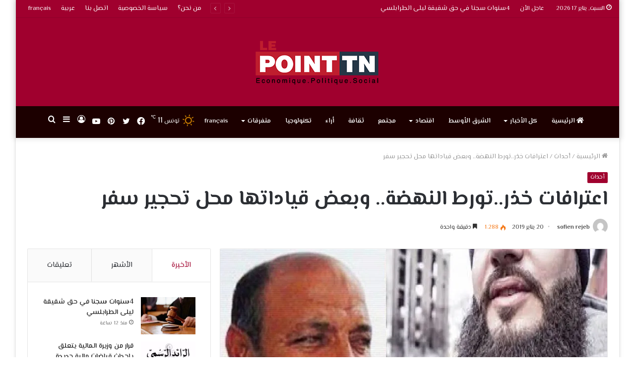

--- FILE ---
content_type: text/html; charset=UTF-8
request_url: https://lepointtn.com/%D8%A7%D8%B9%D8%AA%D8%B1%D8%A7%D9%81%D8%A7%D8%AA-%D8%AE%D8%B0%D8%B1-%D8%AA%D9%88%D8%B1%D8%B7-%D8%A7%D9%84%D9%86%D9%87%D8%B6%D8%A9-%D9%88%D8%A8%D8%B9%D8%B6-%D9%82%D9%8A%D8%A7%D8%AF%D8%A7%D8%AA%D9%87/
body_size: 37093
content:
<!DOCTYPE html>
<html dir=rtl lang="ar" class="" data-skin="light">
<head>
	<meta charset="UTF-8" />
	<link rel="profile" href="http://gmpg.org/xfn/11" />
			<script type="text/javascript">try{if("undefined"!=typeof localStorage){var tieSkin=localStorage.getItem("tie-skin"),html=document.getElementsByTagName("html")[0].classList,htmlSkin="light";if(html.contains("dark-skin")&&(htmlSkin="dark"),null!=tieSkin&&tieSkin!=htmlSkin){html.add("tie-skin-inverted");var tieSkinInverted=!0}"dark"==tieSkin?html.add("dark-skin"):"light"==tieSkin&&html.remove("dark-skin")}}catch(t){console.log(t)}</script>
		<meta name='robots' content='index, follow, max-image-preview:large, max-snippet:-1, max-video-preview:-1' />
	<style>img:is([sizes="auto" i], [sizes^="auto," i]) { contain-intrinsic-size: 3000px 1500px }</style>
	<link rel="alternate" hreflang="ar" href="https://lepointtn.com/%d8%a7%d8%b9%d8%aa%d8%b1%d8%a7%d9%81%d8%a7%d8%aa-%d8%ae%d8%b0%d8%b1-%d8%aa%d9%88%d8%b1%d8%b7-%d8%a7%d9%84%d9%86%d9%87%d8%b6%d8%a9-%d9%88%d8%a8%d8%b9%d8%b6-%d9%82%d9%8a%d8%a7%d8%af%d8%a7%d8%aa%d9%87/" />
<link rel="alternate" hreflang="x-default" href="https://lepointtn.com/%d8%a7%d8%b9%d8%aa%d8%b1%d8%a7%d9%81%d8%a7%d8%aa-%d8%ae%d8%b0%d8%b1-%d8%aa%d9%88%d8%b1%d8%b7-%d8%a7%d9%84%d9%86%d9%87%d8%b6%d8%a9-%d9%88%d8%a8%d8%b9%d8%b6-%d9%82%d9%8a%d8%a7%d8%af%d8%a7%d8%aa%d9%87/" />
<link href='https://lepointtn.com/wp-content/plugins/wp-my-social-networks/classes/../css/mysocials.css' rel='stylesheet' type='text/css' /><style type='text/css'>#wp-socials-general-btn { float: left;min-height:65px; }
#wp-socials-fb-like { float:left;margin-right:5px;min-height: 65px; }
#wp-socials-twitter { float:left;margin-right:5px;max-width: 85px;min-height: 65px; }
#wp-socials-linkedin { float:left;margin-right:5px;margin-top: 4px;min-height: 65px; }
#wp-socials-plusone { float:left;margin-right:5px;min-height: 30px; }
#wp-socials-addthis { float:left;margin-right:5px;margin-top: 4px;min-height: 65px; }</style>
    <meta property="og:type" content="article" />
    <meta property="og:title" content="lepointtn.com" />
    <meta property="og:url" content="https://lepointtn.com/%d8%a7%d8%b9%d8%aa%d8%b1%d8%a7%d9%81%d8%a7%d8%aa-%d8%ae%d8%b0%d8%b1-%d8%aa%d9%88%d8%b1%d8%b7-%d8%a7%d9%84%d9%86%d9%87%d8%b6%d8%a9-%d9%88%d8%a8%d8%b9%d8%b6-%d9%82%d9%8a%d8%a7%d8%af%d8%a7%d8%aa%d9%87/"/>
    <meta property="og:description" content="&nbsp;  لوبوان تي آن- من المنتظر ان تشهد الايام القادمة تقلبات سياسية كبرى وربما حتى هزة عن" />
    <meta property="og:site_name" content="lepointtn.com" />
    <meta property="og:image" content="https://i0.wp.com/lepointtn.com/wp-content/uploads/2019/01/مصطفى-خذر_النهضة.jpg?fit=923%2C474&ssl=1" /><script>window._wca = window._wca || [];</script>

	<!-- This site is optimized with the Yoast SEO plugin v26.7 - https://yoast.com/wordpress/plugins/seo/ -->
	<title>اعترافات خذر..تورط النهضة.. وبعض قياداتها محل تحجير سفر - lepointtn.com</title>
	<link rel="canonical" href="https://lepointtn.com/%d8%a7%d8%b9%d8%aa%d8%b1%d8%a7%d9%81%d8%a7%d8%aa-%d8%ae%d8%b0%d8%b1-%d8%aa%d9%88%d8%b1%d8%b7-%d8%a7%d9%84%d9%86%d9%87%d8%b6%d8%a9-%d9%88%d8%a8%d8%b9%d8%b6-%d9%82%d9%8a%d8%a7%d8%af%d8%a7%d8%aa%d9%87/" />
	<meta property="og:locale" content="ar_AR" />
	<meta property="og:type" content="article" />
	<meta property="og:title" content="اعترافات خذر..تورط النهضة.. وبعض قياداتها محل تحجير سفر - lepointtn.com" />
	<meta property="og:description" content="&nbsp; لوبوان تي آن- من المنتظر ان تشهد الايام القادمة تقلبات سياسية كبرى وربما حتى هزة عنيفة داخل حركة النهضة التي تواجه اليوم اتهامات مصحوبة بقرائن بالارهاب ودعم الارهاب وتسفير الشباب الى بؤر التوتر في الخارج.. فبعد تصريحات عضو هيئة الدفاع عن الشهيدين بلعيد والبراهمي المحامي رضا الرداوي بأن الوثائق الي تم حجزها لدى مصطفى &hellip;" />
	<meta property="og:url" content="https://lepointtn.com/%d8%a7%d8%b9%d8%aa%d8%b1%d8%a7%d9%81%d8%a7%d8%aa-%d8%ae%d8%b0%d8%b1-%d8%aa%d9%88%d8%b1%d8%b7-%d8%a7%d9%84%d9%86%d9%87%d8%b6%d8%a9-%d9%88%d8%a8%d8%b9%d8%b6-%d9%82%d9%8a%d8%a7%d8%af%d8%a7%d8%aa%d9%87/" />
	<meta property="og:site_name" content="lepointtn.com" />
	<meta property="article:published_time" content="2019-01-20T10:00:31+00:00" />
	<meta property="og:image" content="https://lepointtn.com/wp-content/uploads/2019/01/مصطفى-خذر_النهضة.jpg" />
	<meta property="og:image:width" content="923" />
	<meta property="og:image:height" content="474" />
	<meta property="og:image:type" content="image/jpeg" />
	<meta name="author" content="sofien rejeb" />
	<meta name="twitter:card" content="summary_large_image" />
	<meta name="twitter:label1" content="كُتب بواسطة" />
	<meta name="twitter:data1" content="sofien rejeb" />
	<script type="application/ld+json" class="yoast-schema-graph">{"@context":"https://schema.org","@graph":[{"@type":"Article","@id":"https://lepointtn.com/%d8%a7%d8%b9%d8%aa%d8%b1%d8%a7%d9%81%d8%a7%d8%aa-%d8%ae%d8%b0%d8%b1-%d8%aa%d9%88%d8%b1%d8%b7-%d8%a7%d9%84%d9%86%d9%87%d8%b6%d8%a9-%d9%88%d8%a8%d8%b9%d8%b6-%d9%82%d9%8a%d8%a7%d8%af%d8%a7%d8%aa%d9%87/#article","isPartOf":{"@id":"https://lepointtn.com/%d8%a7%d8%b9%d8%aa%d8%b1%d8%a7%d9%81%d8%a7%d8%aa-%d8%ae%d8%b0%d8%b1-%d8%aa%d9%88%d8%b1%d8%b7-%d8%a7%d9%84%d9%86%d9%87%d8%b6%d8%a9-%d9%88%d8%a8%d8%b9%d8%b6-%d9%82%d9%8a%d8%a7%d8%af%d8%a7%d8%aa%d9%87/"},"author":{"name":"sofien rejeb","@id":"https://lepointtn.com/#/schema/person/fd6fd9c52d5da516f83a40733db321d8"},"headline":"اعترافات خذر..تورط النهضة.. وبعض قياداتها محل تحجير سفر","datePublished":"2019-01-20T10:00:31+00:00","mainEntityOfPage":{"@id":"https://lepointtn.com/%d8%a7%d8%b9%d8%aa%d8%b1%d8%a7%d9%81%d8%a7%d8%aa-%d8%ae%d8%b0%d8%b1-%d8%aa%d9%88%d8%b1%d8%b7-%d8%a7%d9%84%d9%86%d9%87%d8%b6%d8%a9-%d9%88%d8%a8%d8%b9%d8%b6-%d9%82%d9%8a%d8%a7%d8%af%d8%a7%d8%aa%d9%87/"},"wordCount":3,"image":{"@id":"https://lepointtn.com/%d8%a7%d8%b9%d8%aa%d8%b1%d8%a7%d9%81%d8%a7%d8%aa-%d8%ae%d8%b0%d8%b1-%d8%aa%d9%88%d8%b1%d8%b7-%d8%a7%d9%84%d9%86%d9%87%d8%b6%d8%a9-%d9%88%d8%a8%d8%b9%d8%b6-%d9%82%d9%8a%d8%a7%d8%af%d8%a7%d8%aa%d9%87/#primaryimage"},"thumbnailUrl":"https://i0.wp.com/lepointtn.com/wp-content/uploads/2019/01/مصطفى-خذر_النهضة.jpg?fit=923%2C474&ssl=1","keywords":["ارهاب","البراهمي","النهضة","بلعيد","تسفير","خذر","مصطفى"],"articleSection":["أحداث"],"inLanguage":"ar"},{"@type":"WebPage","@id":"https://lepointtn.com/%d8%a7%d8%b9%d8%aa%d8%b1%d8%a7%d9%81%d8%a7%d8%aa-%d8%ae%d8%b0%d8%b1-%d8%aa%d9%88%d8%b1%d8%b7-%d8%a7%d9%84%d9%86%d9%87%d8%b6%d8%a9-%d9%88%d8%a8%d8%b9%d8%b6-%d9%82%d9%8a%d8%a7%d8%af%d8%a7%d8%aa%d9%87/","url":"https://lepointtn.com/%d8%a7%d8%b9%d8%aa%d8%b1%d8%a7%d9%81%d8%a7%d8%aa-%d8%ae%d8%b0%d8%b1-%d8%aa%d9%88%d8%b1%d8%b7-%d8%a7%d9%84%d9%86%d9%87%d8%b6%d8%a9-%d9%88%d8%a8%d8%b9%d8%b6-%d9%82%d9%8a%d8%a7%d8%af%d8%a7%d8%aa%d9%87/","name":"اعترافات خذر..تورط النهضة.. وبعض قياداتها محل تحجير سفر - lepointtn.com","isPartOf":{"@id":"https://lepointtn.com/#website"},"primaryImageOfPage":{"@id":"https://lepointtn.com/%d8%a7%d8%b9%d8%aa%d8%b1%d8%a7%d9%81%d8%a7%d8%aa-%d8%ae%d8%b0%d8%b1-%d8%aa%d9%88%d8%b1%d8%b7-%d8%a7%d9%84%d9%86%d9%87%d8%b6%d8%a9-%d9%88%d8%a8%d8%b9%d8%b6-%d9%82%d9%8a%d8%a7%d8%af%d8%a7%d8%aa%d9%87/#primaryimage"},"image":{"@id":"https://lepointtn.com/%d8%a7%d8%b9%d8%aa%d8%b1%d8%a7%d9%81%d8%a7%d8%aa-%d8%ae%d8%b0%d8%b1-%d8%aa%d9%88%d8%b1%d8%b7-%d8%a7%d9%84%d9%86%d9%87%d8%b6%d8%a9-%d9%88%d8%a8%d8%b9%d8%b6-%d9%82%d9%8a%d8%a7%d8%af%d8%a7%d8%aa%d9%87/#primaryimage"},"thumbnailUrl":"https://i0.wp.com/lepointtn.com/wp-content/uploads/2019/01/مصطفى-خذر_النهضة.jpg?fit=923%2C474&ssl=1","datePublished":"2019-01-20T10:00:31+00:00","author":{"@id":"https://lepointtn.com/#/schema/person/fd6fd9c52d5da516f83a40733db321d8"},"breadcrumb":{"@id":"https://lepointtn.com/%d8%a7%d8%b9%d8%aa%d8%b1%d8%a7%d9%81%d8%a7%d8%aa-%d8%ae%d8%b0%d8%b1-%d8%aa%d9%88%d8%b1%d8%b7-%d8%a7%d9%84%d9%86%d9%87%d8%b6%d8%a9-%d9%88%d8%a8%d8%b9%d8%b6-%d9%82%d9%8a%d8%a7%d8%af%d8%a7%d8%aa%d9%87/#breadcrumb"},"inLanguage":"ar","potentialAction":[{"@type":"ReadAction","target":["https://lepointtn.com/%d8%a7%d8%b9%d8%aa%d8%b1%d8%a7%d9%81%d8%a7%d8%aa-%d8%ae%d8%b0%d8%b1-%d8%aa%d9%88%d8%b1%d8%b7-%d8%a7%d9%84%d9%86%d9%87%d8%b6%d8%a9-%d9%88%d8%a8%d8%b9%d8%b6-%d9%82%d9%8a%d8%a7%d8%af%d8%a7%d8%aa%d9%87/"]}]},{"@type":"ImageObject","inLanguage":"ar","@id":"https://lepointtn.com/%d8%a7%d8%b9%d8%aa%d8%b1%d8%a7%d9%81%d8%a7%d8%aa-%d8%ae%d8%b0%d8%b1-%d8%aa%d9%88%d8%b1%d8%b7-%d8%a7%d9%84%d9%86%d9%87%d8%b6%d8%a9-%d9%88%d8%a8%d8%b9%d8%b6-%d9%82%d9%8a%d8%a7%d8%af%d8%a7%d8%aa%d9%87/#primaryimage","url":"https://i0.wp.com/lepointtn.com/wp-content/uploads/2019/01/مصطفى-خذر_النهضة.jpg?fit=923%2C474&ssl=1","contentUrl":"https://i0.wp.com/lepointtn.com/wp-content/uploads/2019/01/مصطفى-خذر_النهضة.jpg?fit=923%2C474&ssl=1","width":923,"height":474},{"@type":"BreadcrumbList","@id":"https://lepointtn.com/%d8%a7%d8%b9%d8%aa%d8%b1%d8%a7%d9%81%d8%a7%d8%aa-%d8%ae%d8%b0%d8%b1-%d8%aa%d9%88%d8%b1%d8%b7-%d8%a7%d9%84%d9%86%d9%87%d8%b6%d8%a9-%d9%88%d8%a8%d8%b9%d8%b6-%d9%82%d9%8a%d8%a7%d8%af%d8%a7%d8%aa%d9%87/#breadcrumb","itemListElement":[{"@type":"ListItem","position":1,"name":"Accueil","item":"https://lepointtn.com/"},{"@type":"ListItem","position":2,"name":"اعترافات خذر..تورط النهضة.. وبعض قياداتها محل تحجير سفر"}]},{"@type":"WebSite","@id":"https://lepointtn.com/#website","url":"https://lepointtn.com/","name":"lepointtn.com","description":"Economique.Politique.Social","potentialAction":[{"@type":"SearchAction","target":{"@type":"EntryPoint","urlTemplate":"https://lepointtn.com/?s={search_term_string}"},"query-input":{"@type":"PropertyValueSpecification","valueRequired":true,"valueName":"search_term_string"}}],"inLanguage":"ar"},{"@type":"Person","@id":"https://lepointtn.com/#/schema/person/fd6fd9c52d5da516f83a40733db321d8","name":"sofien rejeb","image":{"@type":"ImageObject","inLanguage":"ar","@id":"https://lepointtn.com/#/schema/person/image/","url":"https://secure.gravatar.com/avatar/f0aced603264296657f93cff1aae2cd63f9b5516bf1e13f47a7ef5a96e1f52af?s=96&d=mm&r=g","contentUrl":"https://secure.gravatar.com/avatar/f0aced603264296657f93cff1aae2cd63f9b5516bf1e13f47a7ef5a96e1f52af?s=96&d=mm&r=g","caption":"sofien rejeb"},"url":"https://lepointtn.com/author/sofien/"}]}</script>
	<!-- / Yoast SEO plugin. -->


<link rel='dns-prefetch' href='//stats.wp.com' />
<link rel='dns-prefetch' href='//i0.wp.com' />
<link rel="alternate" type="application/rss+xml" title="lepointtn.com &laquo; الخلاصة" href="https://lepointtn.com/feed/" />
<link rel="alternate" type="application/rss+xml" title="lepointtn.com &laquo; خلاصة التعليقات" href="https://lepointtn.com/comments/feed/" />
<script type="text/javascript" id="wpp-js" src="https://lepointtn.com/wp-content/plugins/wordpress-popular-posts/assets/js/wpp.min.js?ver=7.3.1" data-sampling="0" data-sampling-rate="100" data-api-url="https://lepointtn.com/wp-json/wordpress-popular-posts" data-post-id="9499" data-token="7e3bf3ff63" data-lang="0" data-debug="0"></script>
<script type="text/javascript">
/* <![CDATA[ */
window._wpemojiSettings = {"baseUrl":"https:\/\/s.w.org\/images\/core\/emoji\/16.0.1\/72x72\/","ext":".png","svgUrl":"https:\/\/s.w.org\/images\/core\/emoji\/16.0.1\/svg\/","svgExt":".svg","source":{"concatemoji":"https:\/\/lepointtn.com\/wp-includes\/js\/wp-emoji-release.min.js?ver=6.8.3"}};
/*! This file is auto-generated */
!function(s,n){var o,i,e;function c(e){try{var t={supportTests:e,timestamp:(new Date).valueOf()};sessionStorage.setItem(o,JSON.stringify(t))}catch(e){}}function p(e,t,n){e.clearRect(0,0,e.canvas.width,e.canvas.height),e.fillText(t,0,0);var t=new Uint32Array(e.getImageData(0,0,e.canvas.width,e.canvas.height).data),a=(e.clearRect(0,0,e.canvas.width,e.canvas.height),e.fillText(n,0,0),new Uint32Array(e.getImageData(0,0,e.canvas.width,e.canvas.height).data));return t.every(function(e,t){return e===a[t]})}function u(e,t){e.clearRect(0,0,e.canvas.width,e.canvas.height),e.fillText(t,0,0);for(var n=e.getImageData(16,16,1,1),a=0;a<n.data.length;a++)if(0!==n.data[a])return!1;return!0}function f(e,t,n,a){switch(t){case"flag":return n(e,"\ud83c\udff3\ufe0f\u200d\u26a7\ufe0f","\ud83c\udff3\ufe0f\u200b\u26a7\ufe0f")?!1:!n(e,"\ud83c\udde8\ud83c\uddf6","\ud83c\udde8\u200b\ud83c\uddf6")&&!n(e,"\ud83c\udff4\udb40\udc67\udb40\udc62\udb40\udc65\udb40\udc6e\udb40\udc67\udb40\udc7f","\ud83c\udff4\u200b\udb40\udc67\u200b\udb40\udc62\u200b\udb40\udc65\u200b\udb40\udc6e\u200b\udb40\udc67\u200b\udb40\udc7f");case"emoji":return!a(e,"\ud83e\udedf")}return!1}function g(e,t,n,a){var r="undefined"!=typeof WorkerGlobalScope&&self instanceof WorkerGlobalScope?new OffscreenCanvas(300,150):s.createElement("canvas"),o=r.getContext("2d",{willReadFrequently:!0}),i=(o.textBaseline="top",o.font="600 32px Arial",{});return e.forEach(function(e){i[e]=t(o,e,n,a)}),i}function t(e){var t=s.createElement("script");t.src=e,t.defer=!0,s.head.appendChild(t)}"undefined"!=typeof Promise&&(o="wpEmojiSettingsSupports",i=["flag","emoji"],n.supports={everything:!0,everythingExceptFlag:!0},e=new Promise(function(e){s.addEventListener("DOMContentLoaded",e,{once:!0})}),new Promise(function(t){var n=function(){try{var e=JSON.parse(sessionStorage.getItem(o));if("object"==typeof e&&"number"==typeof e.timestamp&&(new Date).valueOf()<e.timestamp+604800&&"object"==typeof e.supportTests)return e.supportTests}catch(e){}return null}();if(!n){if("undefined"!=typeof Worker&&"undefined"!=typeof OffscreenCanvas&&"undefined"!=typeof URL&&URL.createObjectURL&&"undefined"!=typeof Blob)try{var e="postMessage("+g.toString()+"("+[JSON.stringify(i),f.toString(),p.toString(),u.toString()].join(",")+"));",a=new Blob([e],{type:"text/javascript"}),r=new Worker(URL.createObjectURL(a),{name:"wpTestEmojiSupports"});return void(r.onmessage=function(e){c(n=e.data),r.terminate(),t(n)})}catch(e){}c(n=g(i,f,p,u))}t(n)}).then(function(e){for(var t in e)n.supports[t]=e[t],n.supports.everything=n.supports.everything&&n.supports[t],"flag"!==t&&(n.supports.everythingExceptFlag=n.supports.everythingExceptFlag&&n.supports[t]);n.supports.everythingExceptFlag=n.supports.everythingExceptFlag&&!n.supports.flag,n.DOMReady=!1,n.readyCallback=function(){n.DOMReady=!0}}).then(function(){return e}).then(function(){var e;n.supports.everything||(n.readyCallback(),(e=n.source||{}).concatemoji?t(e.concatemoji):e.wpemoji&&e.twemoji&&(t(e.twemoji),t(e.wpemoji)))}))}((window,document),window._wpemojiSettings);
/* ]]> */
</script>
<style id='wp-emoji-styles-inline-css' type='text/css'>

	img.wp-smiley, img.emoji {
		display: inline !important;
		border: none !important;
		box-shadow: none !important;
		height: 1em !important;
		width: 1em !important;
		margin: 0 0.07em !important;
		vertical-align: -0.1em !important;
		background: none !important;
		padding: 0 !important;
	}
</style>
<link rel='stylesheet' id='wp-block-library-rtl-css' href='https://lepointtn.com/wp-includes/css/dist/block-library/style-rtl.min.css?ver=6.8.3' type='text/css' media='all' />
<style id='wp-block-library-inline-css' type='text/css'>
.has-text-align-justify{text-align:justify;}
</style>
<style id='wp-block-library-theme-inline-css' type='text/css'>
.wp-block-audio :where(figcaption){color:#555;font-size:13px;text-align:center}.is-dark-theme .wp-block-audio :where(figcaption){color:#ffffffa6}.wp-block-audio{margin:0 0 1em}.wp-block-code{border:1px solid #ccc;border-radius:4px;font-family:Menlo,Consolas,monaco,monospace;padding:.8em 1em}.wp-block-embed :where(figcaption){color:#555;font-size:13px;text-align:center}.is-dark-theme .wp-block-embed :where(figcaption){color:#ffffffa6}.wp-block-embed{margin:0 0 1em}.blocks-gallery-caption{color:#555;font-size:13px;text-align:center}.is-dark-theme .blocks-gallery-caption{color:#ffffffa6}:root :where(.wp-block-image figcaption){color:#555;font-size:13px;text-align:center}.is-dark-theme :root :where(.wp-block-image figcaption){color:#ffffffa6}.wp-block-image{margin:0 0 1em}.wp-block-pullquote{border-bottom:4px solid;border-top:4px solid;color:currentColor;margin-bottom:1.75em}.wp-block-pullquote cite,.wp-block-pullquote footer,.wp-block-pullquote__citation{color:currentColor;font-size:.8125em;font-style:normal;text-transform:uppercase}.wp-block-quote{border-left:.25em solid;margin:0 0 1.75em;padding-left:1em}.wp-block-quote cite,.wp-block-quote footer{color:currentColor;font-size:.8125em;font-style:normal;position:relative}.wp-block-quote:where(.has-text-align-right){border-left:none;border-right:.25em solid;padding-left:0;padding-right:1em}.wp-block-quote:where(.has-text-align-center){border:none;padding-left:0}.wp-block-quote.is-large,.wp-block-quote.is-style-large,.wp-block-quote:where(.is-style-plain){border:none}.wp-block-search .wp-block-search__label{font-weight:700}.wp-block-search__button{border:1px solid #ccc;padding:.375em .625em}:where(.wp-block-group.has-background){padding:1.25em 2.375em}.wp-block-separator.has-css-opacity{opacity:.4}.wp-block-separator{border:none;border-bottom:2px solid;margin-left:auto;margin-right:auto}.wp-block-separator.has-alpha-channel-opacity{opacity:1}.wp-block-separator:not(.is-style-wide):not(.is-style-dots){width:100px}.wp-block-separator.has-background:not(.is-style-dots){border-bottom:none;height:1px}.wp-block-separator.has-background:not(.is-style-wide):not(.is-style-dots){height:2px}.wp-block-table{margin:0 0 1em}.wp-block-table td,.wp-block-table th{word-break:normal}.wp-block-table :where(figcaption){color:#555;font-size:13px;text-align:center}.is-dark-theme .wp-block-table :where(figcaption){color:#ffffffa6}.wp-block-video :where(figcaption){color:#555;font-size:13px;text-align:center}.is-dark-theme .wp-block-video :where(figcaption){color:#ffffffa6}.wp-block-video{margin:0 0 1em}:root :where(.wp-block-template-part.has-background){margin-bottom:0;margin-top:0;padding:1.25em 2.375em}
</style>
<style id='classic-theme-styles-inline-css' type='text/css'>
/*! This file is auto-generated */
.wp-block-button__link{color:#fff;background-color:#32373c;border-radius:9999px;box-shadow:none;text-decoration:none;padding:calc(.667em + 2px) calc(1.333em + 2px);font-size:1.125em}.wp-block-file__button{background:#32373c;color:#fff;text-decoration:none}
</style>
<link rel='stylesheet' id='mediaelement-css' href='https://lepointtn.com/wp-includes/js/mediaelement/mediaelementplayer-legacy.min.css?ver=4.2.17' type='text/css' media='all' />
<link rel='stylesheet' id='wp-mediaelement-css' href='https://lepointtn.com/wp-includes/js/mediaelement/wp-mediaelement.min.css?ver=6.8.3' type='text/css' media='all' />
<link rel='stylesheet' id='wc-blocks-vendors-style-css' href='https://lepointtn.com/wp-content/plugins/woocommerce/packages/woocommerce-blocks/build/wc-blocks-vendors-style.css?ver=9.4.3' type='text/css' media='all' />
<link rel='stylesheet' id='wc-blocks-style-rtl-css' href='https://lepointtn.com/wp-content/plugins/woocommerce/packages/woocommerce-blocks/build/wc-blocks-style-rtl.css?ver=9.4.3' type='text/css' media='all' />
<style id='global-styles-inline-css' type='text/css'>
:root{--wp--preset--aspect-ratio--square: 1;--wp--preset--aspect-ratio--4-3: 4/3;--wp--preset--aspect-ratio--3-4: 3/4;--wp--preset--aspect-ratio--3-2: 3/2;--wp--preset--aspect-ratio--2-3: 2/3;--wp--preset--aspect-ratio--16-9: 16/9;--wp--preset--aspect-ratio--9-16: 9/16;--wp--preset--color--black: #000000;--wp--preset--color--cyan-bluish-gray: #abb8c3;--wp--preset--color--white: #ffffff;--wp--preset--color--pale-pink: #f78da7;--wp--preset--color--vivid-red: #cf2e2e;--wp--preset--color--luminous-vivid-orange: #ff6900;--wp--preset--color--luminous-vivid-amber: #fcb900;--wp--preset--color--light-green-cyan: #7bdcb5;--wp--preset--color--vivid-green-cyan: #00d084;--wp--preset--color--pale-cyan-blue: #8ed1fc;--wp--preset--color--vivid-cyan-blue: #0693e3;--wp--preset--color--vivid-purple: #9b51e0;--wp--preset--gradient--vivid-cyan-blue-to-vivid-purple: linear-gradient(135deg,rgba(6,147,227,1) 0%,rgb(155,81,224) 100%);--wp--preset--gradient--light-green-cyan-to-vivid-green-cyan: linear-gradient(135deg,rgb(122,220,180) 0%,rgb(0,208,130) 100%);--wp--preset--gradient--luminous-vivid-amber-to-luminous-vivid-orange: linear-gradient(135deg,rgba(252,185,0,1) 0%,rgba(255,105,0,1) 100%);--wp--preset--gradient--luminous-vivid-orange-to-vivid-red: linear-gradient(135deg,rgba(255,105,0,1) 0%,rgb(207,46,46) 100%);--wp--preset--gradient--very-light-gray-to-cyan-bluish-gray: linear-gradient(135deg,rgb(238,238,238) 0%,rgb(169,184,195) 100%);--wp--preset--gradient--cool-to-warm-spectrum: linear-gradient(135deg,rgb(74,234,220) 0%,rgb(151,120,209) 20%,rgb(207,42,186) 40%,rgb(238,44,130) 60%,rgb(251,105,98) 80%,rgb(254,248,76) 100%);--wp--preset--gradient--blush-light-purple: linear-gradient(135deg,rgb(255,206,236) 0%,rgb(152,150,240) 100%);--wp--preset--gradient--blush-bordeaux: linear-gradient(135deg,rgb(254,205,165) 0%,rgb(254,45,45) 50%,rgb(107,0,62) 100%);--wp--preset--gradient--luminous-dusk: linear-gradient(135deg,rgb(255,203,112) 0%,rgb(199,81,192) 50%,rgb(65,88,208) 100%);--wp--preset--gradient--pale-ocean: linear-gradient(135deg,rgb(255,245,203) 0%,rgb(182,227,212) 50%,rgb(51,167,181) 100%);--wp--preset--gradient--electric-grass: linear-gradient(135deg,rgb(202,248,128) 0%,rgb(113,206,126) 100%);--wp--preset--gradient--midnight: linear-gradient(135deg,rgb(2,3,129) 0%,rgb(40,116,252) 100%);--wp--preset--font-size--small: 13px;--wp--preset--font-size--medium: 20px;--wp--preset--font-size--large: 36px;--wp--preset--font-size--x-large: 42px;--wp--preset--spacing--20: 0.44rem;--wp--preset--spacing--30: 0.67rem;--wp--preset--spacing--40: 1rem;--wp--preset--spacing--50: 1.5rem;--wp--preset--spacing--60: 2.25rem;--wp--preset--spacing--70: 3.38rem;--wp--preset--spacing--80: 5.06rem;--wp--preset--shadow--natural: 6px 6px 9px rgba(0, 0, 0, 0.2);--wp--preset--shadow--deep: 12px 12px 50px rgba(0, 0, 0, 0.4);--wp--preset--shadow--sharp: 6px 6px 0px rgba(0, 0, 0, 0.2);--wp--preset--shadow--outlined: 6px 6px 0px -3px rgba(255, 255, 255, 1), 6px 6px rgba(0, 0, 0, 1);--wp--preset--shadow--crisp: 6px 6px 0px rgba(0, 0, 0, 1);}:where(.is-layout-flex){gap: 0.5em;}:where(.is-layout-grid){gap: 0.5em;}body .is-layout-flex{display: flex;}.is-layout-flex{flex-wrap: wrap;align-items: center;}.is-layout-flex > :is(*, div){margin: 0;}body .is-layout-grid{display: grid;}.is-layout-grid > :is(*, div){margin: 0;}:where(.wp-block-columns.is-layout-flex){gap: 2em;}:where(.wp-block-columns.is-layout-grid){gap: 2em;}:where(.wp-block-post-template.is-layout-flex){gap: 1.25em;}:where(.wp-block-post-template.is-layout-grid){gap: 1.25em;}.has-black-color{color: var(--wp--preset--color--black) !important;}.has-cyan-bluish-gray-color{color: var(--wp--preset--color--cyan-bluish-gray) !important;}.has-white-color{color: var(--wp--preset--color--white) !important;}.has-pale-pink-color{color: var(--wp--preset--color--pale-pink) !important;}.has-vivid-red-color{color: var(--wp--preset--color--vivid-red) !important;}.has-luminous-vivid-orange-color{color: var(--wp--preset--color--luminous-vivid-orange) !important;}.has-luminous-vivid-amber-color{color: var(--wp--preset--color--luminous-vivid-amber) !important;}.has-light-green-cyan-color{color: var(--wp--preset--color--light-green-cyan) !important;}.has-vivid-green-cyan-color{color: var(--wp--preset--color--vivid-green-cyan) !important;}.has-pale-cyan-blue-color{color: var(--wp--preset--color--pale-cyan-blue) !important;}.has-vivid-cyan-blue-color{color: var(--wp--preset--color--vivid-cyan-blue) !important;}.has-vivid-purple-color{color: var(--wp--preset--color--vivid-purple) !important;}.has-black-background-color{background-color: var(--wp--preset--color--black) !important;}.has-cyan-bluish-gray-background-color{background-color: var(--wp--preset--color--cyan-bluish-gray) !important;}.has-white-background-color{background-color: var(--wp--preset--color--white) !important;}.has-pale-pink-background-color{background-color: var(--wp--preset--color--pale-pink) !important;}.has-vivid-red-background-color{background-color: var(--wp--preset--color--vivid-red) !important;}.has-luminous-vivid-orange-background-color{background-color: var(--wp--preset--color--luminous-vivid-orange) !important;}.has-luminous-vivid-amber-background-color{background-color: var(--wp--preset--color--luminous-vivid-amber) !important;}.has-light-green-cyan-background-color{background-color: var(--wp--preset--color--light-green-cyan) !important;}.has-vivid-green-cyan-background-color{background-color: var(--wp--preset--color--vivid-green-cyan) !important;}.has-pale-cyan-blue-background-color{background-color: var(--wp--preset--color--pale-cyan-blue) !important;}.has-vivid-cyan-blue-background-color{background-color: var(--wp--preset--color--vivid-cyan-blue) !important;}.has-vivid-purple-background-color{background-color: var(--wp--preset--color--vivid-purple) !important;}.has-black-border-color{border-color: var(--wp--preset--color--black) !important;}.has-cyan-bluish-gray-border-color{border-color: var(--wp--preset--color--cyan-bluish-gray) !important;}.has-white-border-color{border-color: var(--wp--preset--color--white) !important;}.has-pale-pink-border-color{border-color: var(--wp--preset--color--pale-pink) !important;}.has-vivid-red-border-color{border-color: var(--wp--preset--color--vivid-red) !important;}.has-luminous-vivid-orange-border-color{border-color: var(--wp--preset--color--luminous-vivid-orange) !important;}.has-luminous-vivid-amber-border-color{border-color: var(--wp--preset--color--luminous-vivid-amber) !important;}.has-light-green-cyan-border-color{border-color: var(--wp--preset--color--light-green-cyan) !important;}.has-vivid-green-cyan-border-color{border-color: var(--wp--preset--color--vivid-green-cyan) !important;}.has-pale-cyan-blue-border-color{border-color: var(--wp--preset--color--pale-cyan-blue) !important;}.has-vivid-cyan-blue-border-color{border-color: var(--wp--preset--color--vivid-cyan-blue) !important;}.has-vivid-purple-border-color{border-color: var(--wp--preset--color--vivid-purple) !important;}.has-vivid-cyan-blue-to-vivid-purple-gradient-background{background: var(--wp--preset--gradient--vivid-cyan-blue-to-vivid-purple) !important;}.has-light-green-cyan-to-vivid-green-cyan-gradient-background{background: var(--wp--preset--gradient--light-green-cyan-to-vivid-green-cyan) !important;}.has-luminous-vivid-amber-to-luminous-vivid-orange-gradient-background{background: var(--wp--preset--gradient--luminous-vivid-amber-to-luminous-vivid-orange) !important;}.has-luminous-vivid-orange-to-vivid-red-gradient-background{background: var(--wp--preset--gradient--luminous-vivid-orange-to-vivid-red) !important;}.has-very-light-gray-to-cyan-bluish-gray-gradient-background{background: var(--wp--preset--gradient--very-light-gray-to-cyan-bluish-gray) !important;}.has-cool-to-warm-spectrum-gradient-background{background: var(--wp--preset--gradient--cool-to-warm-spectrum) !important;}.has-blush-light-purple-gradient-background{background: var(--wp--preset--gradient--blush-light-purple) !important;}.has-blush-bordeaux-gradient-background{background: var(--wp--preset--gradient--blush-bordeaux) !important;}.has-luminous-dusk-gradient-background{background: var(--wp--preset--gradient--luminous-dusk) !important;}.has-pale-ocean-gradient-background{background: var(--wp--preset--gradient--pale-ocean) !important;}.has-electric-grass-gradient-background{background: var(--wp--preset--gradient--electric-grass) !important;}.has-midnight-gradient-background{background: var(--wp--preset--gradient--midnight) !important;}.has-small-font-size{font-size: var(--wp--preset--font-size--small) !important;}.has-medium-font-size{font-size: var(--wp--preset--font-size--medium) !important;}.has-large-font-size{font-size: var(--wp--preset--font-size--large) !important;}.has-x-large-font-size{font-size: var(--wp--preset--font-size--x-large) !important;}
:where(.wp-block-post-template.is-layout-flex){gap: 1.25em;}:where(.wp-block-post-template.is-layout-grid){gap: 1.25em;}
:where(.wp-block-columns.is-layout-flex){gap: 2em;}:where(.wp-block-columns.is-layout-grid){gap: 2em;}
:root :where(.wp-block-pullquote){font-size: 1.5em;line-height: 1.6;}
</style>
<link rel='stylesheet' id='tie-css-woocommerce-css' href='https://lepointtn.com/wp-content/themes/jannah/assets/css/plugins/woocommerce.min.css?ver=5.4.10' type='text/css' media='all' />
<style id='woocommerce-inline-inline-css' type='text/css'>
.woocommerce form .form-row .required { visibility: visible; }
</style>
<link rel='stylesheet' id='wpml-legacy-horizontal-list-0-css' href='//lepointtn.com/wp-content/plugins/sitepress-multilingual-cms/templates/language-switchers/legacy-list-horizontal/style.min.css?ver=1' type='text/css' media='all' />
<link rel='stylesheet' id='wordpress-popular-posts-css-css' href='https://lepointtn.com/wp-content/plugins/wordpress-popular-posts/assets/css/wpp.css?ver=7.3.1' type='text/css' media='all' />
<link rel='stylesheet' id='tie-css-base-css' href='https://lepointtn.com/wp-content/themes/jannah/assets/css/base.min.css?ver=5.4.10' type='text/css' media='all' />
<link rel='stylesheet' id='tie-css-styles-css' href='https://lepointtn.com/wp-content/themes/jannah/assets/css/style.min.css?ver=5.4.10' type='text/css' media='all' />
<link rel='stylesheet' id='tie-css-widgets-css' href='https://lepointtn.com/wp-content/themes/jannah/assets/css/widgets.min.css?ver=5.4.10' type='text/css' media='all' />
<link rel='stylesheet' id='tie-css-helpers-css' href='https://lepointtn.com/wp-content/themes/jannah/assets/css/helpers.min.css?ver=5.4.10' type='text/css' media='all' />
<link rel='stylesheet' id='tie-fontawesome5-css' href='https://lepointtn.com/wp-content/themes/jannah/assets/css/fontawesome.css?ver=5.4.10' type='text/css' media='all' />
<link rel='stylesheet' id='tie-css-ilightbox-css' href='https://lepointtn.com/wp-content/themes/jannah/assets/ilightbox/dark-skin/skin.css?ver=5.4.10' type='text/css' media='all' />
<link rel='stylesheet' id='tie-css-single-css' href='https://lepointtn.com/wp-content/themes/jannah/assets/css/single.min.css?ver=5.4.10' type='text/css' media='all' />
<link rel='stylesheet' id='tie-css-print-css' href='https://lepointtn.com/wp-content/themes/jannah/assets/css/print.css?ver=5.4.10' type='text/css' media='print' />
<style id='tie-css-print-inline-css' type='text/css'>
.wf-active body{font-family: 'El Messiri';}.wf-active .logo-text,.wf-active h1,.wf-active h2,.wf-active h3,.wf-active h4,.wf-active h5,.wf-active h6,.wf-active .the-subtitle{font-family: 'El Messiri';}.wf-active #main-nav .main-menu > ul > li > a{font-family: 'El Messiri';}.wf-active blockquote p{font-family: 'El Messiri';}#tie-body{background-color: #ffffff;background-image: -webkit-linear-gradient(45deg,#ffffff,#ffffff);background-image: linear-gradient(45deg,#ffffff,#ffffff);}.brand-title,a:hover,.tie-popup-search-submit,#logo.text-logo a,.theme-header nav .components #search-submit:hover,.theme-header .header-nav .components > li:hover > a,.theme-header .header-nav .components li a:hover,.main-menu ul.cats-vertical li a.is-active,.main-menu ul.cats-vertical li a:hover,.main-nav li.mega-menu .post-meta a:hover,.main-nav li.mega-menu .post-box-title a:hover,.search-in-main-nav.autocomplete-suggestions a:hover,#main-nav .menu ul:not(.cats-horizontal) li:hover > a,#main-nav .menu ul li.current-menu-item:not(.mega-link-column) > a,.top-nav .menu li:hover > a,.top-nav .menu > .tie-current-menu > a,.search-in-top-nav.autocomplete-suggestions .post-title a:hover,div.mag-box .mag-box-options .mag-box-filter-links a.active,.mag-box-filter-links .flexMenu-viewMore:hover > a,.stars-rating-active,body .tabs.tabs .active > a,.video-play-icon,.spinner-circle:after,#go-to-content:hover,.comment-list .comment-author .fn,.commentlist .comment-author .fn,blockquote::before,blockquote cite,blockquote.quote-simple p,.multiple-post-pages a:hover,#story-index li .is-current,.latest-tweets-widget .twitter-icon-wrap span,.wide-slider-nav-wrapper .slide,.wide-next-prev-slider-wrapper .tie-slider-nav li:hover span,.review-final-score h3,#mobile-menu-icon:hover .menu-text,body .entry a,.dark-skin body .entry a,.entry .post-bottom-meta a:hover,.comment-list .comment-content a,q a,blockquote a,.widget.tie-weather-widget .icon-basecloud-bg:after,.site-footer a:hover,.site-footer .stars-rating-active,.site-footer .twitter-icon-wrap span,.site-info a:hover{color: #a0002e;}#instagram-link a:hover{color: #a0002e !important;border-color: #a0002e !important;}#theme-header #main-nav .spinner-circle:after{color: #a0002e;}[type='submit'],.button,.generic-button a,.generic-button button,.theme-header .header-nav .comp-sub-menu a.button.guest-btn:hover,.theme-header .header-nav .comp-sub-menu a.checkout-button,nav.main-nav .menu > li.tie-current-menu > a,nav.main-nav .menu > li:hover > a,.main-menu .mega-links-head:after,.main-nav .mega-menu.mega-cat .cats-horizontal li a.is-active,#mobile-menu-icon:hover .nav-icon,#mobile-menu-icon:hover .nav-icon:before,#mobile-menu-icon:hover .nav-icon:after,.search-in-main-nav.autocomplete-suggestions a.button,.search-in-top-nav.autocomplete-suggestions a.button,.spinner > div,.post-cat,.pages-numbers li.current span,.multiple-post-pages > span,#tie-wrapper .mejs-container .mejs-controls,.mag-box-filter-links a:hover,.slider-arrow-nav a:not(.pagination-disabled):hover,.comment-list .reply a:hover,.commentlist .reply a:hover,#reading-position-indicator,#story-index-icon,.videos-block .playlist-title,.review-percentage .review-item span span,.tie-slick-dots li.slick-active button,.tie-slick-dots li button:hover,.digital-rating-static,.timeline-widget li a:hover .date:before,#wp-calendar #today,.posts-list-counter li.widget-post-list:before,.cat-counter a + span,.tie-slider-nav li span:hover,.fullwidth-area .widget_tag_cloud .tagcloud a:hover,.magazine2:not(.block-head-4) .dark-widgetized-area ul.tabs a:hover,.magazine2:not(.block-head-4) .dark-widgetized-area ul.tabs .active a,.magazine1 .dark-widgetized-area ul.tabs a:hover,.magazine1 .dark-widgetized-area ul.tabs .active a,.block-head-4.magazine2 .dark-widgetized-area .tabs.tabs .active a,.block-head-4.magazine2 .dark-widgetized-area .tabs > .active a:before,.block-head-4.magazine2 .dark-widgetized-area .tabs > .active a:after,.demo_store,.demo #logo:after,.demo #sticky-logo:after,.widget.tie-weather-widget,span.video-close-btn:hover,#go-to-top,.latest-tweets-widget .slider-links .button:not(:hover){background-color: #a0002e;color: #FFFFFF;}.tie-weather-widget .widget-title .the-subtitle,.block-head-4.magazine2 #footer .tabs .active a:hover{color: #FFFFFF;}pre,code,.pages-numbers li.current span,.theme-header .header-nav .comp-sub-menu a.button.guest-btn:hover,.multiple-post-pages > span,.post-content-slideshow .tie-slider-nav li span:hover,#tie-body .tie-slider-nav li > span:hover,.slider-arrow-nav a:not(.pagination-disabled):hover,.main-nav .mega-menu.mega-cat .cats-horizontal li a.is-active,.main-nav .mega-menu.mega-cat .cats-horizontal li a:hover,.main-menu .menu > li > .menu-sub-content{border-color: #a0002e;}.main-menu .menu > li.tie-current-menu{border-bottom-color: #a0002e;}.top-nav .menu li.tie-current-menu > a:before,.top-nav .menu li.menu-item-has-children:hover > a:before{border-top-color: #a0002e;}.main-nav .main-menu .menu > li.tie-current-menu > a:before,.main-nav .main-menu .menu > li:hover > a:before{border-top-color: #FFFFFF;}header.main-nav-light .main-nav .menu-item-has-children li:hover > a:before,header.main-nav-light .main-nav .mega-menu li:hover > a:before{border-left-color: #a0002e;}.rtl header.main-nav-light .main-nav .menu-item-has-children li:hover > a:before,.rtl header.main-nav-light .main-nav .mega-menu li:hover > a:before{border-right-color: #a0002e;border-left-color: transparent;}.top-nav ul.menu li .menu-item-has-children:hover > a:before{border-top-color: transparent;border-left-color: #a0002e;}.rtl .top-nav ul.menu li .menu-item-has-children:hover > a:before{border-left-color: transparent;border-right-color: #a0002e;}#footer-widgets-container{border-top: 8px solid #a0002e;-webkit-box-shadow: 0 -5px 0 rgba(0,0,0,0.07); -moz-box-shadow: 0 -8px 0 rgba(0,0,0,0.07); box-shadow: 0 -8px 0 rgba(0,0,0,0.07);}::-moz-selection{background-color: #a0002e;color: #FFFFFF;}::selection{background-color: #a0002e;color: #FFFFFF;}circle.circle_bar{stroke: #a0002e;}#reading-position-indicator{box-shadow: 0 0 10px rgba( 160,0,46,0.7);}#logo.text-logo a:hover,body .entry a:hover,.dark-skin body .entry a:hover,.comment-list .comment-content a:hover,.block-head-4.magazine2 .site-footer .tabs li a:hover,q a:hover,blockquote a:hover{color: #6e0000;}.button:hover,input[type='submit']:hover,.generic-button a:hover,.generic-button button:hover,a.post-cat:hover,.site-footer .button:hover,.site-footer [type='submit']:hover,.search-in-main-nav.autocomplete-suggestions a.button:hover,.search-in-top-nav.autocomplete-suggestions a.button:hover,.theme-header .header-nav .comp-sub-menu a.checkout-button:hover{background-color: #6e0000;color: #FFFFFF;}.theme-header .header-nav .comp-sub-menu a.checkout-button:not(:hover),body .entry a.button{color: #FFFFFF;}#story-index.is-compact .story-index-content{background-color: #a0002e;}#story-index.is-compact .story-index-content a,#story-index.is-compact .story-index-content .is-current{color: #FFFFFF;}.woocommerce div.product span.price,.woocommerce div.product p.price,.woocommerce div.product div.summary .product_meta > span,.woocommerce div.product div.summary .product_meta > span a:hover,.woocommerce ul.products li.product .price ins,.woocommerce .woocommerce-pagination ul.page-numbers li a.current,.woocommerce .woocommerce-pagination ul.page-numbers li a:hover,.woocommerce .woocommerce-pagination ul.page-numbers li span.current,.woocommerce .woocommerce-pagination ul.page-numbers li span:hover,.woocommerce .widget_rating_filter ul li.chosen a,.woocommerce-MyAccount-navigation ul li.is-active a{color: #a0002e;}.woocommerce span.new,.woocommerce a.button.alt,.woocommerce button.button.alt,.woocommerce input.button.alt,.woocommerce a.button.alt.disabled,.woocommerce a.button.alt:disabled,.woocommerce a.button.alt:disabled[disabled],.woocommerce a.button.alt.disabled:hover,.woocommerce a.button.alt:disabled:hover,.woocommerce a.button.alt:disabled[disabled]:hover,.woocommerce button.button.alt.disabled,.woocommerce button.button.alt:disabled,.woocommerce button.button.alt:disabled[disabled],.woocommerce button.button.alt.disabled:hover,.woocommerce button.button.alt:disabled:hover,.woocommerce button.button.alt:disabled[disabled]:hover,.woocommerce input.button.alt.disabled,.woocommerce input.button.alt:disabled,.woocommerce input.button.alt:disabled[disabled],.woocommerce input.button.alt.disabled:hover,.woocommerce input.button.alt:disabled:hover,.woocommerce input.button.alt:disabled[disabled]:hover,.woocommerce .widget_price_filter .ui-slider .ui-slider-range{background-color: #a0002e;color: #FFFFFF;}.woocommerce div.product #product-images-slider-nav .tie-slick-slider .slide.slick-current img{border-color: #a0002e;}.woocommerce a.button:hover,.woocommerce button.button:hover,.woocommerce input.button:hover,.woocommerce a.button.alt:hover,.woocommerce button.button.alt:hover,.woocommerce input.button.alt:hover{background-color: #6e0000;}#tie-body .mag-box-title h3 a,#tie-body .block-more-button{color: #a0002e;}#tie-body .mag-box-title h3 a:hover,#tie-body .block-more-button:hover{color: #6e0000;}#tie-body .mag-box-title{color: #a0002e;}#tie-body .mag-box-title:before{border-top-color: #a0002e;}#tie-body .mag-box-title:after,#tie-body #footer .widget-title:after{background-color: #a0002e;}.brand-title,a:hover,.tie-popup-search-submit,#logo.text-logo a,.theme-header nav .components #search-submit:hover,.theme-header .header-nav .components > li:hover > a,.theme-header .header-nav .components li a:hover,.main-menu ul.cats-vertical li a.is-active,.main-menu ul.cats-vertical li a:hover,.main-nav li.mega-menu .post-meta a:hover,.main-nav li.mega-menu .post-box-title a:hover,.search-in-main-nav.autocomplete-suggestions a:hover,#main-nav .menu ul:not(.cats-horizontal) li:hover > a,#main-nav .menu ul li.current-menu-item:not(.mega-link-column) > a,.top-nav .menu li:hover > a,.top-nav .menu > .tie-current-menu > a,.search-in-top-nav.autocomplete-suggestions .post-title a:hover,div.mag-box .mag-box-options .mag-box-filter-links a.active,.mag-box-filter-links .flexMenu-viewMore:hover > a,.stars-rating-active,body .tabs.tabs .active > a,.video-play-icon,.spinner-circle:after,#go-to-content:hover,.comment-list .comment-author .fn,.commentlist .comment-author .fn,blockquote::before,blockquote cite,blockquote.quote-simple p,.multiple-post-pages a:hover,#story-index li .is-current,.latest-tweets-widget .twitter-icon-wrap span,.wide-slider-nav-wrapper .slide,.wide-next-prev-slider-wrapper .tie-slider-nav li:hover span,.review-final-score h3,#mobile-menu-icon:hover .menu-text,body .entry a,.dark-skin body .entry a,.entry .post-bottom-meta a:hover,.comment-list .comment-content a,q a,blockquote a,.widget.tie-weather-widget .icon-basecloud-bg:after,.site-footer a:hover,.site-footer .stars-rating-active,.site-footer .twitter-icon-wrap span,.site-info a:hover{color: #a0002e;}#instagram-link a:hover{color: #a0002e !important;border-color: #a0002e !important;}#theme-header #main-nav .spinner-circle:after{color: #a0002e;}[type='submit'],.button,.generic-button a,.generic-button button,.theme-header .header-nav .comp-sub-menu a.button.guest-btn:hover,.theme-header .header-nav .comp-sub-menu a.checkout-button,nav.main-nav .menu > li.tie-current-menu > a,nav.main-nav .menu > li:hover > a,.main-menu .mega-links-head:after,.main-nav .mega-menu.mega-cat .cats-horizontal li a.is-active,#mobile-menu-icon:hover .nav-icon,#mobile-menu-icon:hover .nav-icon:before,#mobile-menu-icon:hover .nav-icon:after,.search-in-main-nav.autocomplete-suggestions a.button,.search-in-top-nav.autocomplete-suggestions a.button,.spinner > div,.post-cat,.pages-numbers li.current span,.multiple-post-pages > span,#tie-wrapper .mejs-container .mejs-controls,.mag-box-filter-links a:hover,.slider-arrow-nav a:not(.pagination-disabled):hover,.comment-list .reply a:hover,.commentlist .reply a:hover,#reading-position-indicator,#story-index-icon,.videos-block .playlist-title,.review-percentage .review-item span span,.tie-slick-dots li.slick-active button,.tie-slick-dots li button:hover,.digital-rating-static,.timeline-widget li a:hover .date:before,#wp-calendar #today,.posts-list-counter li.widget-post-list:before,.cat-counter a + span,.tie-slider-nav li span:hover,.fullwidth-area .widget_tag_cloud .tagcloud a:hover,.magazine2:not(.block-head-4) .dark-widgetized-area ul.tabs a:hover,.magazine2:not(.block-head-4) .dark-widgetized-area ul.tabs .active a,.magazine1 .dark-widgetized-area ul.tabs a:hover,.magazine1 .dark-widgetized-area ul.tabs .active a,.block-head-4.magazine2 .dark-widgetized-area .tabs.tabs .active a,.block-head-4.magazine2 .dark-widgetized-area .tabs > .active a:before,.block-head-4.magazine2 .dark-widgetized-area .tabs > .active a:after,.demo_store,.demo #logo:after,.demo #sticky-logo:after,.widget.tie-weather-widget,span.video-close-btn:hover,#go-to-top,.latest-tweets-widget .slider-links .button:not(:hover){background-color: #a0002e;color: #FFFFFF;}.tie-weather-widget .widget-title .the-subtitle,.block-head-4.magazine2 #footer .tabs .active a:hover{color: #FFFFFF;}pre,code,.pages-numbers li.current span,.theme-header .header-nav .comp-sub-menu a.button.guest-btn:hover,.multiple-post-pages > span,.post-content-slideshow .tie-slider-nav li span:hover,#tie-body .tie-slider-nav li > span:hover,.slider-arrow-nav a:not(.pagination-disabled):hover,.main-nav .mega-menu.mega-cat .cats-horizontal li a.is-active,.main-nav .mega-menu.mega-cat .cats-horizontal li a:hover,.main-menu .menu > li > .menu-sub-content{border-color: #a0002e;}.main-menu .menu > li.tie-current-menu{border-bottom-color: #a0002e;}.top-nav .menu li.tie-current-menu > a:before,.top-nav .menu li.menu-item-has-children:hover > a:before{border-top-color: #a0002e;}.main-nav .main-menu .menu > li.tie-current-menu > a:before,.main-nav .main-menu .menu > li:hover > a:before{border-top-color: #FFFFFF;}header.main-nav-light .main-nav .menu-item-has-children li:hover > a:before,header.main-nav-light .main-nav .mega-menu li:hover > a:before{border-left-color: #a0002e;}.rtl header.main-nav-light .main-nav .menu-item-has-children li:hover > a:before,.rtl header.main-nav-light .main-nav .mega-menu li:hover > a:before{border-right-color: #a0002e;border-left-color: transparent;}.top-nav ul.menu li .menu-item-has-children:hover > a:before{border-top-color: transparent;border-left-color: #a0002e;}.rtl .top-nav ul.menu li .menu-item-has-children:hover > a:before{border-left-color: transparent;border-right-color: #a0002e;}#footer-widgets-container{border-top: 8px solid #a0002e;-webkit-box-shadow: 0 -5px 0 rgba(0,0,0,0.07); -moz-box-shadow: 0 -8px 0 rgba(0,0,0,0.07); box-shadow: 0 -8px 0 rgba(0,0,0,0.07);}::-moz-selection{background-color: #a0002e;color: #FFFFFF;}::selection{background-color: #a0002e;color: #FFFFFF;}circle.circle_bar{stroke: #a0002e;}#reading-position-indicator{box-shadow: 0 0 10px rgba( 160,0,46,0.7);}#logo.text-logo a:hover,body .entry a:hover,.dark-skin body .entry a:hover,.comment-list .comment-content a:hover,.block-head-4.magazine2 .site-footer .tabs li a:hover,q a:hover,blockquote a:hover{color: #6e0000;}.button:hover,input[type='submit']:hover,.generic-button a:hover,.generic-button button:hover,a.post-cat:hover,.site-footer .button:hover,.site-footer [type='submit']:hover,.search-in-main-nav.autocomplete-suggestions a.button:hover,.search-in-top-nav.autocomplete-suggestions a.button:hover,.theme-header .header-nav .comp-sub-menu a.checkout-button:hover{background-color: #6e0000;color: #FFFFFF;}.theme-header .header-nav .comp-sub-menu a.checkout-button:not(:hover),body .entry a.button{color: #FFFFFF;}#story-index.is-compact .story-index-content{background-color: #a0002e;}#story-index.is-compact .story-index-content a,#story-index.is-compact .story-index-content .is-current{color: #FFFFFF;}.woocommerce div.product span.price,.woocommerce div.product p.price,.woocommerce div.product div.summary .product_meta > span,.woocommerce div.product div.summary .product_meta > span a:hover,.woocommerce ul.products li.product .price ins,.woocommerce .woocommerce-pagination ul.page-numbers li a.current,.woocommerce .woocommerce-pagination ul.page-numbers li a:hover,.woocommerce .woocommerce-pagination ul.page-numbers li span.current,.woocommerce .woocommerce-pagination ul.page-numbers li span:hover,.woocommerce .widget_rating_filter ul li.chosen a,.woocommerce-MyAccount-navigation ul li.is-active a{color: #a0002e;}.woocommerce span.new,.woocommerce a.button.alt,.woocommerce button.button.alt,.woocommerce input.button.alt,.woocommerce a.button.alt.disabled,.woocommerce a.button.alt:disabled,.woocommerce a.button.alt:disabled[disabled],.woocommerce a.button.alt.disabled:hover,.woocommerce a.button.alt:disabled:hover,.woocommerce a.button.alt:disabled[disabled]:hover,.woocommerce button.button.alt.disabled,.woocommerce button.button.alt:disabled,.woocommerce button.button.alt:disabled[disabled],.woocommerce button.button.alt.disabled:hover,.woocommerce button.button.alt:disabled:hover,.woocommerce button.button.alt:disabled[disabled]:hover,.woocommerce input.button.alt.disabled,.woocommerce input.button.alt:disabled,.woocommerce input.button.alt:disabled[disabled],.woocommerce input.button.alt.disabled:hover,.woocommerce input.button.alt:disabled:hover,.woocommerce input.button.alt:disabled[disabled]:hover,.woocommerce .widget_price_filter .ui-slider .ui-slider-range{background-color: #a0002e;color: #FFFFFF;}.woocommerce div.product #product-images-slider-nav .tie-slick-slider .slide.slick-current img{border-color: #a0002e;}.woocommerce a.button:hover,.woocommerce button.button:hover,.woocommerce input.button:hover,.woocommerce a.button.alt:hover,.woocommerce button.button.alt:hover,.woocommerce input.button.alt:hover{background-color: #6e0000;}#tie-body .mag-box-title h3 a,#tie-body .block-more-button{color: #a0002e;}#tie-body .mag-box-title h3 a:hover,#tie-body .block-more-button:hover{color: #6e0000;}#tie-body .mag-box-title{color: #a0002e;}#tie-body .mag-box-title:before{border-top-color: #a0002e;}#tie-body .mag-box-title:after,#tie-body #footer .widget-title:after{background-color: #a0002e;}#top-nav,#top-nav .sub-menu,#top-nav .comp-sub-menu,#top-nav .ticker-content,#top-nav .ticker-swipe,.top-nav-boxed #top-nav .topbar-wrapper,.search-in-top-nav.autocomplete-suggestions,#top-nav .guest-btn:not(:hover){background-color : #a0002e;}#top-nav *,.search-in-top-nav.autocomplete-suggestions{border-color: rgba( 255,255,255,0.08);}#top-nav .icon-basecloud-bg:after{color: #a0002e;}#top-nav a:not(:hover),#top-nav input,#top-nav #search-submit,#top-nav .fa-spinner,#top-nav .dropdown-social-icons li a span,#top-nav .components > li .social-link:not(:hover) span,.search-in-top-nav.autocomplete-suggestions a{color: #ffffff;}#top-nav .menu-item-has-children > a:before{border-top-color: #ffffff;}#top-nav li .menu-item-has-children > a:before{border-top-color: transparent;border-left-color: #ffffff;}.rtl #top-nav .menu li .menu-item-has-children > a:before{border-left-color: transparent;border-right-color: #ffffff;}#top-nav input::-moz-placeholder{color: #ffffff;}#top-nav input:-moz-placeholder{color: #ffffff;}#top-nav input:-ms-input-placeholder{color: #ffffff;}#top-nav input::-webkit-input-placeholder{color: #ffffff;}#top-nav .comp-sub-menu .button:hover,#top-nav .checkout-button,.search-in-top-nav.autocomplete-suggestions .button{background-color: #ffffff;}#top-nav a:hover,#top-nav .menu li:hover > a,#top-nav .menu > .tie-current-menu > a,#top-nav .components > li:hover > a,#top-nav .components #search-submit:hover,.search-in-top-nav.autocomplete-suggestions .post-title a:hover{color: #ffffff;}#top-nav .comp-sub-menu .button:hover{border-color: #ffffff;}#top-nav .tie-current-menu > a:before,#top-nav .menu .menu-item-has-children:hover > a:before{border-top-color: #ffffff;}#top-nav .menu li .menu-item-has-children:hover > a:before{border-top-color: transparent;border-left-color: #ffffff;}.rtl #top-nav .menu li .menu-item-has-children:hover > a:before{border-left-color: transparent;border-right-color: #ffffff;}#top-nav .comp-sub-menu .button:hover,#top-nav .comp-sub-menu .checkout-button,.search-in-top-nav.autocomplete-suggestions .button{color: #000000;}#top-nav .comp-sub-menu .checkout-button:hover,.search-in-top-nav.autocomplete-suggestions .button:hover{background-color: #e1e1e1;}#top-nav,#top-nav .comp-sub-menu,#top-nav .tie-weather-widget{color: #fdfefe;}.search-in-top-nav.autocomplete-suggestions .post-meta,.search-in-top-nav.autocomplete-suggestions .post-meta a:not(:hover){color: rgba( 253,254,254,0.7 );}#top-nav .weather-icon .icon-cloud,#top-nav .weather-icon .icon-basecloud-bg,#top-nav .weather-icon .icon-cloud-behind{color: #fdfefe !important;}#top-nav .breaking-title{color: #FFFFFF;}#top-nav .breaking-title:before{background-color: #a0002e;}#top-nav .breaking-news-nav li:hover{background-color: #a0002e;border-color: #a0002e;}.main-nav-boxed .main-nav.fixed-nav,#main-nav{background: #1c0000;background: -webkit-linear-gradient(90deg,#1c0000,#1c0000 );background: -moz-linear-gradient(90deg,#1c0000,#1c0000 );background: -o-linear-gradient(90deg,#1c0000,#1c0000 );background: linear-gradient(90deg,#1c0000,#1c0000 );}#main-nav .icon-basecloud-bg:after{color: inherit !important;}#main-nav,#main-nav .menu-sub-content,#main-nav .comp-sub-menu,#main-nav .guest-btn:not(:hover),#main-nav ul.cats-vertical li a.is-active,#main-nav ul.cats-vertical li a:hover.search-in-main-nav.autocomplete-suggestions{background-color: rgb(28,0,0);}#main-nav{border-width: 0;}#theme-header #main-nav:not(.fixed-nav){bottom: 0;}#main-nav .icon-basecloud-bg:after{color: rgb(28,0,0);}#main-nav *,.search-in-main-nav.autocomplete-suggestions{border-color: rgba(255,255,255,0.07);}.main-nav-boxed #main-nav .main-menu-wrapper{border-width: 0;}#main-nav .menu li.menu-item-has-children > a:before,#main-nav .main-menu .mega-menu > a:before{border-top-color: #ffffff;}#main-nav .menu li .menu-item-has-children > a:before,#main-nav .mega-menu .menu-item-has-children > a:before{border-top-color: transparent;border-left-color: #ffffff;}.rtl #main-nav .menu li .menu-item-has-children > a:before,.rtl #main-nav .mega-menu .menu-item-has-children > a:before{border-left-color: transparent;border-right-color: #ffffff;}#main-nav a:not(:hover),#main-nav a.social-link:not(:hover) span,#main-nav .dropdown-social-icons li a span,.search-in-main-nav.autocomplete-suggestions a{color: #ffffff;}#theme-header:not(.main-nav-boxed) #main-nav,.main-nav-boxed .main-menu-wrapper{border-top-color:#a0002e !important;border-bottom-color:#a0002e !important;border-right: 0 none;border-left : 0 none;}.main-nav-boxed #main-nav.fixed-nav{box-shadow: none;}#main-nav .comp-sub-menu .button:hover,#main-nav .menu > li.tie-current-menu,#main-nav .menu > li > .menu-sub-content,#main-nav .cats-horizontal a.is-active,#main-nav .cats-horizontal a:hover{border-color: #a0002e;}#main-nav .menu > li.tie-current-menu > a,#main-nav .menu > li:hover > a,#main-nav .mega-links-head:after,#main-nav .comp-sub-menu .button:hover,#main-nav .comp-sub-menu .checkout-button,#main-nav .cats-horizontal a.is-active,#main-nav .cats-horizontal a:hover,.search-in-main-nav.autocomplete-suggestions .button,#main-nav .spinner > div{background-color: #a0002e;}#main-nav .menu ul li:hover > a,#main-nav .menu ul li.current-menu-item:not(.mega-link-column) > a,#main-nav .components a:hover,#main-nav .components > li:hover > a,#main-nav #search-submit:hover,#main-nav .cats-vertical a.is-active,#main-nav .cats-vertical a:hover,#main-nav .mega-menu .post-meta a:hover,#main-nav .mega-menu .post-box-title a:hover,.search-in-main-nav.autocomplete-suggestions a:hover,#main-nav .spinner-circle:after{color: #a0002e;}#main-nav .menu > li.tie-current-menu > a,#main-nav .menu > li:hover > a,#main-nav .components .button:hover,#main-nav .comp-sub-menu .checkout-button,.theme-header #main-nav .mega-menu .cats-horizontal a.is-active,.theme-header #main-nav .mega-menu .cats-horizontal a:hover,.search-in-main-nav.autocomplete-suggestions a.button{color: #FFFFFF;}#main-nav .menu > li.tie-current-menu > a:before,#main-nav .menu > li:hover > a:before{border-top-color: #FFFFFF;}.main-nav-light #main-nav .menu-item-has-children li:hover > a:before,.main-nav-light #main-nav .mega-menu li:hover > a:before{border-left-color: #a0002e;}.rtl .main-nav-light #main-nav .menu-item-has-children li:hover > a:before,.rtl .main-nav-light #main-nav .mega-menu li:hover > a:before{border-right-color: #a0002e;border-left-color: transparent;}.search-in-main-nav.autocomplete-suggestions .button:hover,#main-nav .comp-sub-menu .checkout-button:hover{background-color: #820010;}#main-nav,#main-nav input,#main-nav #search-submit,#main-nav .fa-spinner,#main-nav .comp-sub-menu,#main-nav .tie-weather-widget{color: #ffffff;}#main-nav input::-moz-placeholder{color: #ffffff;}#main-nav input:-moz-placeholder{color: #ffffff;}#main-nav input:-ms-input-placeholder{color: #ffffff;}#main-nav input::-webkit-input-placeholder{color: #ffffff;}#main-nav .mega-menu .post-meta,#main-nav .mega-menu .post-meta a,.search-in-main-nav.autocomplete-suggestions .post-meta{color: rgba(255,255,255,0.6);}#main-nav .weather-icon .icon-cloud,#main-nav .weather-icon .icon-basecloud-bg,#main-nav .weather-icon .icon-cloud-behind{color: #ffffff !important;}#tie-wrapper #theme-header{background-color: #a0002e;}#logo.text-logo a,#logo.text-logo a:hover{color: #FFFFFF;}@media (max-width: 991px){#tie-wrapper #theme-header .logo-container.fixed-nav{background-color: rgba(160,0,46,0.95);}}#tie-wrapper #theme-header{background: #a0002e;background: -webkit-linear-gradient(90deg,#a0002e,#a0002e );background: -moz-linear-gradient(90deg,#a0002e,#a0002e );background: -o-linear-gradient(90deg,#a0002e,#a0002e );background: linear-gradient(90deg,#a0002e,#a0002e );}@media (max-width: 991px){#tie-wrapper #theme-header .logo-container{background-color: #a0002e;}}#footer{background-color: #1c0000;}#site-info{background-color: #161619;}@media (max-width: 991px) {#tie-wrapper #theme-header,#tie-wrapper #theme-header #main-nav .main-menu-wrapper,#tie-wrapper #theme-header .logo-container{background: transparent;}#tie-wrapper #theme-header .logo-container,#tie-wrapper #theme-header #main-nav {background: #fcfcfc;background: -webkit-linear-gradient(90deg,#fcfcfc,#fcfcfc );background: -moz-linear-gradient(90deg,#fcfcfc,#fcfcfc );background: -o-linear-gradient(90deg,#fcfcfc,#fcfcfc );background: linear-gradient(90deg,#fcfcfc,#fcfcfc );}#mobile-header-components-area_1 .components .comp-sub-menu{background-color: #fcfcfc;}#mobile-header-components-area_2 .components .comp-sub-menu{background-color: #fcfcfc;}}#footer .footer-widget-area:first-child{padding-top: 5px;}#footer .posts-list-counter .posts-list-items li.widget-post-list:before{border-color: #1c0000;}#footer .timeline-widget a .date:before{border-color: rgba(28,0,0,0.8);}#footer .footer-boxed-widget-area,#footer textarea,#footer input:not([type=submit]),#footer select,#footer code,#footer kbd,#footer pre,#footer samp,#footer .show-more-button,#footer .slider-links .tie-slider-nav span,#footer #wp-calendar,#footer #wp-calendar tbody td,#footer #wp-calendar thead th,#footer .widget.buddypress .item-options a{border-color: rgba(255,255,255,0.1);}#footer .social-statistics-widget .white-bg li.social-icons-item a,#footer .widget_tag_cloud .tagcloud a,#footer .latest-tweets-widget .slider-links .tie-slider-nav span,#footer .widget_layered_nav_filters a{border-color: rgba(255,255,255,0.1);}#footer .social-statistics-widget .white-bg li:before{background: rgba(255,255,255,0.1);}.site-footer #wp-calendar tbody td{background: rgba(255,255,255,0.02);}#footer .white-bg .social-icons-item a span.followers span,#footer .circle-three-cols .social-icons-item a .followers-num,#footer .circle-three-cols .social-icons-item a .followers-name{color: rgba(255,255,255,0.8);}#footer .timeline-widget ul:before,#footer .timeline-widget a:not(:hover) .date:before{background-color: #000000;}#footer,#footer textarea,#footer input:not([type='submit']),#footer select,#footer #wp-calendar tbody,#footer .tie-slider-nav li span:not(:hover),#footer .widget_categories li a:before,#footer .widget_product_categories li a:before,#footer .widget_layered_nav li a:before,#footer .widget_archive li a:before,#footer .widget_nav_menu li a:before,#footer .widget_meta li a:before,#footer .widget_pages li a:before,#footer .widget_recent_entries li a:before,#footer .widget_display_forums li a:before,#footer .widget_display_views li a:before,#footer .widget_rss li a:before,#footer .widget_display_stats dt:before,#footer .subscribe-widget-content h3,#footer .about-author .social-icons a:not(:hover) span{color: #fdfefe;}#footer post-widget-body .meta-item,#footer .post-meta,#footer .stream-title,#footer.dark-skin .timeline-widget .date,#footer .wp-caption .wp-caption-text,#footer .rss-date{color: rgba(253,254,254,0.7);}#footer input::-moz-placeholder{color: #fdfefe;}#footer input:-moz-placeholder{color: #fdfefe;}#footer input:-ms-input-placeholder{color: #fdfefe;}#footer input::-webkit-input-placeholder{color: #fdfefe;}.site-footer.dark-skin a:not(:hover){color: #fdfefe;}#site-info,#site-info ul.social-icons li a:not(:hover) span{color: #fdfefe;}#footer .site-info a:not(:hover){color: #fdfefe;}#footer .site-info a:hover{color: #fdfefe;}.tie-cat-2,.tie-cat-item-2 > span{background-color:#e67e22 !important;color:#FFFFFF !important;}.tie-cat-2:after{border-top-color:#e67e22 !important;}.tie-cat-2:hover{background-color:#c86004 !important;}.tie-cat-2:hover:after{border-top-color:#c86004 !important;}.tie-cat-11,.tie-cat-item-11 > span{background-color:#2ecc71 !important;color:#FFFFFF !important;}.tie-cat-11:after{border-top-color:#2ecc71 !important;}.tie-cat-11:hover{background-color:#10ae53 !important;}.tie-cat-11:hover:after{border-top-color:#10ae53 !important;}.tie-cat-14,.tie-cat-item-14 > span{background-color:#9b59b6 !important;color:#FFFFFF !important;}.tie-cat-14:after{border-top-color:#9b59b6 !important;}.tie-cat-14:hover{background-color:#7d3b98 !important;}.tie-cat-14:hover:after{border-top-color:#7d3b98 !important;}.tie-cat-16,.tie-cat-item-16 > span{background-color:#34495e !important;color:#FFFFFF !important;}.tie-cat-16:after{border-top-color:#34495e !important;}.tie-cat-16:hover{background-color:#162b40 !important;}.tie-cat-16:hover:after{border-top-color:#162b40 !important;}.tie-cat-19,.tie-cat-item-19 > span{background-color:#795548 !important;color:#FFFFFF !important;}.tie-cat-19:after{border-top-color:#795548 !important;}.tie-cat-19:hover{background-color:#5b372a !important;}.tie-cat-19:hover:after{border-top-color:#5b372a !important;}.tie-cat-20,.tie-cat-item-20 > span{background-color:#4CAF50 !important;color:#FFFFFF !important;}.tie-cat-20:after{border-top-color:#4CAF50 !important;}.tie-cat-20:hover{background-color:#2e9132 !important;}.tie-cat-20:hover:after{border-top-color:#2e9132 !important;}@media (min-width: 1200px){.container{width: auto;}}.boxed-layout #tie-wrapper,.boxed-layout .fixed-nav{max-width: 1350px;}@media (min-width: 1320){.container,.wide-next-prev-slider-wrapper .slider-main-container{max-width: 1320;}}.mobile-header-components li.custom-menu-link > a,#mobile-menu-icon .menu-text{color: #161619!important;}#mobile-menu-icon .nav-icon,#mobile-menu-icon .nav-icon:before,#mobile-menu-icon .nav-icon:after{background-color: #161619!important;}
</style>
<link rel='stylesheet' id='jetpack_css-rtl-css' href='https://lepointtn.com/wp-content/plugins/jetpack/css/jetpack-rtl.css?ver=11.8.4' type='text/css' media='all' />
<script type="text/javascript" src="https://lepointtn.com/wp-includes/js/jquery/jquery.min.js?ver=3.7.1" id="jquery-core-js"></script>
<script type="text/javascript" src="https://lepointtn.com/wp-includes/js/jquery/jquery-migrate.min.js?ver=3.4.1" id="jquery-migrate-js"></script>
<script defer type="text/javascript" src="https://stats.wp.com/s-202603.js" id="woocommerce-analytics-js"></script>
<link rel="https://api.w.org/" href="https://lepointtn.com/wp-json/" /><link rel="alternate" title="JSON" type="application/json" href="https://lepointtn.com/wp-json/wp/v2/posts/9499" /><link rel="EditURI" type="application/rsd+xml" title="RSD" href="https://lepointtn.com/xmlrpc.php?rsd" />
<link rel="stylesheet" href="https://lepointtn.com/wp-content/themes/jannah/rtl.css" type="text/css" media="screen" /><meta name="generator" content="WordPress 6.8.3" />
<meta name="generator" content="WooCommerce 7.4.0" />
<link rel='shortlink' href='https://lepointtn.com/?p=9499' />
<link rel="alternate" title="oEmbed (JSON)" type="application/json+oembed" href="https://lepointtn.com/wp-json/oembed/1.0/embed?url=https%3A%2F%2Flepointtn.com%2F%25d8%25a7%25d8%25b9%25d8%25aa%25d8%25b1%25d8%25a7%25d9%2581%25d8%25a7%25d8%25aa-%25d8%25ae%25d8%25b0%25d8%25b1-%25d8%25aa%25d9%2588%25d8%25b1%25d8%25b7-%25d8%25a7%25d9%2584%25d9%2586%25d9%2587%25d8%25b6%25d8%25a9-%25d9%2588%25d8%25a8%25d8%25b9%25d8%25b6-%25d9%2582%25d9%258a%25d8%25a7%25d8%25af%25d8%25a7%25d8%25aa%25d9%2587%2F" />
<link rel="alternate" title="oEmbed (XML)" type="text/xml+oembed" href="https://lepointtn.com/wp-json/oembed/1.0/embed?url=https%3A%2F%2Flepointtn.com%2F%25d8%25a7%25d8%25b9%25d8%25aa%25d8%25b1%25d8%25a7%25d9%2581%25d8%25a7%25d8%25aa-%25d8%25ae%25d8%25b0%25d8%25b1-%25d8%25aa%25d9%2588%25d8%25b1%25d8%25b7-%25d8%25a7%25d9%2584%25d9%2586%25d9%2587%25d8%25b6%25d8%25a9-%25d9%2588%25d8%25a8%25d8%25b9%25d8%25b6-%25d9%2582%25d9%258a%25d8%25a7%25d8%25af%25d8%25a7%25d8%25aa%25d9%2587%2F&#038;format=xml" />
<meta name="generator" content="WPML ver:4.5.14 stt:5,4;" />
	<style>img#wpstats{display:none}</style>
		            <style id="wpp-loading-animation-styles">@-webkit-keyframes bgslide{from{background-position-x:0}to{background-position-x:-200%}}@keyframes bgslide{from{background-position-x:0}to{background-position-x:-200%}}.wpp-widget-block-placeholder,.wpp-shortcode-placeholder{margin:0 auto;width:60px;height:3px;background:#dd3737;background:linear-gradient(90deg,#dd3737 0%,#571313 10%,#dd3737 100%);background-size:200% auto;border-radius:3px;-webkit-animation:bgslide 1s infinite linear;animation:bgslide 1s infinite linear}</style>
            <meta http-equiv="X-UA-Compatible" content="IE=edge">
<meta name="theme-color" content="#a0002e" /><meta name="viewport" content="width=device-width, initial-scale=1.0" />	<noscript><style>.woocommerce-product-gallery{ opacity: 1 !important; }</style></noscript>
	<link rel="icon" href="https://i0.wp.com/lepointtn.com/wp-content/uploads/2021/04/cropped-10606019_323374717865624_8621232730141283515_n.jpg?fit=32%2C32&#038;ssl=1" sizes="32x32" />
<link rel="icon" href="https://i0.wp.com/lepointtn.com/wp-content/uploads/2021/04/cropped-10606019_323374717865624_8621232730141283515_n.jpg?fit=192%2C192&#038;ssl=1" sizes="192x192" />
<link rel="apple-touch-icon" href="https://i0.wp.com/lepointtn.com/wp-content/uploads/2021/04/cropped-10606019_323374717865624_8621232730141283515_n.jpg?fit=180%2C180&#038;ssl=1" />
<meta name="msapplication-TileImage" content="https://i0.wp.com/lepointtn.com/wp-content/uploads/2021/04/cropped-10606019_323374717865624_8621232730141283515_n.jpg?fit=270%2C270&#038;ssl=1" />
</head>

<body id="tie-body" class="rtl wp-singular post-template-default single single-post postid-9499 single-format-standard wp-theme-jannah theme-jannah woocommerce-no-js boxed-layout wrapper-has-shadow block-head-1 magazine1 is-desktop is-header-layout-2 sidebar-left has-sidebar post-layout-3 wide-title-narrow-media is-standard-format has-mobile-share">



<div class="background-overlay">

	<div id="tie-container" class="site tie-container">

		
		<div id="tie-wrapper">

			
<header id="theme-header" class="theme-header header-layout-2 main-nav-dark main-nav-default-dark main-nav-below no-stream-item top-nav-active top-nav-light top-nav-default-light top-nav-above has-shadow is-stretch-header has-normal-width-logo mobile-header-default">
	
<nav id="top-nav"  class="has-date-breaking-menu top-nav header-nav has-breaking-news" aria-label="الشريط العلوي">
	<div class="container">
		<div class="topbar-wrapper">

			
					<div class="topbar-today-date tie-icon">
						السبت, يناير 17 2026					</div>
					
			<div class="tie-alignleft">
				
<div class="breaking controls-is-active">

	<span class="breaking-title">
		<span class="tie-icon-bolt breaking-icon" aria-hidden="true"></span>
		<span class="breaking-title-text">عاجل الأن</span>
	</span>

	<ul id="breaking-news-in-header" class="breaking-news" data-type="reveal" data-arrows="true">

		
							<li class="news-item">
								<a href="https://lepointtn.com/4%d8%b3%d9%86%d9%88%d8%a7%d8%aa-%d8%b3%d8%ac%d9%86%d8%a7-%d9%81%d9%8a-%d8%ad%d9%82-%d8%b4%d9%82%d9%8a%d9%82%d8%a9-%d9%84%d9%8a%d9%84%d9%89-%d8%a7%d9%84%d8%b7%d8%b1%d8%a7%d8%a8%d9%84%d8%b3%d9%8a/">4سنوات سجنا في حق شقيقة ليلى الطرابلسي</a>
							</li>

							
							<li class="news-item">
								<a href="https://lepointtn.com/%d9%82%d8%b1%d8%a7%d8%b1-%d9%85%d9%86-%d9%88%d8%b2%d9%8a%d8%b1%d8%a9-%d8%a7%d9%84%d9%85%d8%a7%d9%84%d9%8a%d8%a9-%d9%8a%d8%aa%d8%b9%d9%84%d9%82-%d8%a8%d8%a5%d8%ad%d8%af%d8%a7%d8%ab-%d9%82%d8%a8%d8%a7/">قرار من وزيرة المالية يتعلق بإحداث قباضات مالية جديدة</a>
							</li>

							
							<li class="news-item">
								<a href="https://lepointtn.com/%d8%a7%d9%84%d8%ae%d8%b7%d9%88%d8%b7-%d8%a7%d9%84%d8%aa%d9%88%d9%86%d8%b3%d9%8a%d8%a9-%d8%aa%d9%88%d9%82%d9%91%d8%b9-%d8%a5%d8%aa%d9%81%d8%a7%d9%82%d8%a7-%d8%aa%d8%ac%d8%a7%d8%b1%d9%8a%d8%a7-%d9%85/">الخطوط التونسية توقّع إتفاقا تجاريا مع شركة الاتحاد للطيران</a>
							</li>

							
							<li class="news-item">
								<a href="https://lepointtn.com/%d9%85%d8%b9%d9%84%d9%88%d9%85%d8%a7%d8%aa-%d8%ad%d9%88%d9%84-%d9%86%d9%82%d9%84-%d9%88%d8%b2%d8%a7%d8%b1%d8%a9-%d8%a7%d9%84%d8%ab%d9%82%d8%a7%d9%81%d8%a9-%d8%aa%d8%ab%d9%8a%d8%b1-%d8%ac%d8%af%d9%84/">معلومات حول نقل وزارة الثقافة تثير جدلا واسعا</a>
							</li>

							
							<li class="news-item">
								<a href="https://lepointtn.com/14%d8%b3%d9%86%d8%a9-%d8%b3%d8%ac%d9%86%d8%a7-%d9%81%d9%8a-%d8%ad%d9%82-%d8%b3%d9%88%d8%a7%d8%ba-%d9%85%d8%a7%d9%86/">14سنة سجنا في حق &#8220;سواغ مان&#8221;</a>
							</li>

							
							<li class="news-item">
								<a href="https://lepointtn.com/%d9%82%d8%a7%d8%a8%d8%b3-%d8%aa%d8%ac%d8%af%d9%91%d8%af-%d8%ad%d8%a7%d9%84%d8%a7%d8%aa-%d8%a7%d9%84%d8%a7%d8%ae%d8%aa%d9%86%d8%a7%d9%82-%d9%81%d9%8a-%d8%b5%d9%81%d9%88%d9%81-%d8%a7%d9%84%d8%aa%d9%84/">قابس : تجدّد حالات الاختناق في صفوف التلاميذ</a>
							</li>

							
							<li class="news-item">
								<a href="https://lepointtn.com/%d8%a8%d8%b9%d8%af-%d8%aa%d9%87%d8%af%d9%8a%d8%af-%d9%83%d8%a7%d8%b0%d8%a8-%d8%b7%d8%a7%d8%a6%d8%b1%d8%a9-%d8%aa%d8%b1%d9%83%d9%8a%d8%a9-%d8%aa%d9%87%d8%a8%d8%b7-%d8%a7%d8%b6%d8%b7%d8%b1%d8%a7%d8%b1/">بعد تهديد كاذب.. طائرة تركية تهبط اضطراريا في برشلونة</a>
							</li>

							
							<li class="news-item">
								<a href="https://lepointtn.com/%d9%83%d8%a7%d9%86-%d8%a7%d9%84%d9%85%d8%ba%d8%b1%d8%a8-%d9%85%d8%b5%d8%b1-%d8%aa%d9%88%d8%af%d8%b9-%d8%a7%d9%84%d9%85%d9%86%d8%a7%d9%81%d8%b3%d8%a9-%d9%81%d9%8a-%d9%86%d8%b5%d9%81-%d8%a7%d9%84/">&#8221; كان المغرب &#8220;: مصر تودع المنافسة في نصف النهائي إثر خسارتها أمام السنغال</a>
							</li>

							
							<li class="news-item">
								<a href="https://lepointtn.com/75446/">صبري اللموشي مدربا للمنتخب الوطني</a>
							</li>

							
							<li class="news-item">
								<a href="https://lepointtn.com/%d8%b3%d9%8a%d8%aa%d9%8a-%d9%83%d8%a7%d8%b1%d8%b2-%d9%83%d9%8a%d8%a7-%d8%aa%d8%b7%d9%84%d9%82-%d9%81%d9%8a-%d8%aa%d9%88%d9%86%d8%b3-%d8%b3%d9%8a%d8%a7%d8%b1%d8%a9-%d8%a7%d9%84%d9%80%d8%af/">سيتي كارز – كيا تطلق في تونس سيارة الـدفع الرباعي الكهربائي EV3 المتوَّجة بلقب سيارة العام عالميًا</a>
							</li>

							
	</ul>
</div><!-- #breaking /-->
			</div><!-- .tie-alignleft /-->

			<div class="tie-alignright">
				<div class="top-menu header-menu"><ul id="menu-menu-haut-ar" class="menu"><li id="menu-item-1051" class="menu-item menu-item-type-post_type menu-item-object-page menu-item-1051"><a href="https://lepointtn.com/%d9%85%d9%86-%d9%86%d8%ad%d9%86%d8%9f/">من نحن؟</a></li>
<li id="menu-item-27087" class="menu-item menu-item-type-post_type menu-item-object-page menu-item-27087"><a href="https://lepointtn.com/%d8%b3%d9%8a%d8%a7%d8%b3%d8%a9-%d8%a7%d9%84%d8%ae%d8%b5%d9%88%d8%b5%d9%8a%d8%a9/">سياسة الخصوصية</a></li>
<li id="menu-item-27091" class="menu-item menu-item-type-post_type menu-item-object-page menu-item-27091"><a href="https://lepointtn.com/%d8%a7%d8%aa%d8%b5%d9%84-%d8%a8%d9%86%d8%a7/">اتصل بنا</a></li>
<li id="menu-item-71588" class="menu-item menu-item-type-custom menu-item-object-custom menu-item-home menu-item-71588"><a href="https://lepointtn.com/">عربية</a></li>
<li id="menu-item-71587" class="menu-item menu-item-type-custom menu-item-object-custom menu-item-71587"><a href="https://lepointtn.com/?lang=fr">français</a></li>
</ul></div>			</div><!-- .tie-alignright /-->

		</div><!-- .topbar-wrapper /-->
	</div><!-- .container /-->
</nav><!-- #top-nav /-->

<div class="container header-container">
	<div class="tie-row logo-row">

		
		<div class="logo-wrapper">
			<div class="tie-col-md-4 logo-container clearfix">
				<div id="mobile-header-components-area_1" class="mobile-header-components"><ul class="components"><li class="mobile-component_search custom-menu-link">
				<a href="#" class="tie-search-trigger-mobile">
					<span class="tie-icon-search tie-search-icon" aria-hidden="true"></span>
					<span class="screen-reader-text">بحث عن</span>
				</a>
			</li> <li class="mobile-component_skin custom-menu-link">
				<a href="#" class="change-skin" title="الوضع المظلم">
					<span class="tie-icon-moon change-skin-icon" aria-hidden="true"></span>
					<span class="screen-reader-text">الوضع المظلم</span>
				</a>
			</li> <li class="mobile-component_login custom-menu-link">
				<a href="#" class="lgoin-btn tie-popup-trigger">
					<span class="tie-icon-author" aria-hidden="true"></span>
					<span class="screen-reader-text">تسجيل الدخول</span>
				</a>
			</li></ul></div>
		<div id="logo" class="image-logo" >

			
			<a title="lepointtn.com" href="https://lepointtn.com/">
				
				<picture class="tie-logo-default tie-logo-picture">
					<source class="tie-logo-source-default tie-logo-source" srcset="https://lepointtn.com/wp-content/uploads/2023/02/logo-1-1.png">
					<img class="tie-logo-img-default tie-logo-img" src="https://lepointtn.com/wp-content/uploads/2023/02/logo-1-1.png" alt="lepointtn.com" width="260" height="98" style="max-height:98px; width: auto;" />
				</picture>
						</a>

			
		</div><!-- #logo /-->

		<div id="mobile-header-components-area_2" class="mobile-header-components"><ul class="components"><li class="mobile-component_menu custom-menu-link"><a href="#" id="mobile-menu-icon" class="menu-text-wrapper"><span class="tie-mobile-menu-icon nav-icon is-layout-2"></span><span class="menu-text">القائمة</span></a></li></ul></div>			</div><!-- .tie-col /-->
		</div><!-- .logo-wrapper /-->

		
	</div><!-- .tie-row /-->
</div><!-- .container /-->

<div class="main-nav-wrapper">
	<nav id="main-nav" data-skin="search-in-main-nav" class="main-nav header-nav live-search-parent"  aria-label="القائمة الرئيسية">
		<div class="container">

			<div class="main-menu-wrapper">

				
				<div id="menu-components-wrap">

					
					<div class="main-menu main-menu-wrap tie-alignleft">
						<div id="main-nav-menu" class="main-menu header-menu"><ul id="menu-main" class="menu" role="menubar"><li id="menu-item-44463" class="menu-item menu-item-type-post_type menu-item-object-page menu-item-home menu-item-44463 menu-item-has-icon"><a href="https://lepointtn.com/"> <span aria-hidden="true" class="tie-menu-icon fas fa-home"></span> الرئيسية</a></li>
<li id="menu-item-71572" class="menu-item menu-item-type-custom menu-item-object-custom menu-item-home menu-item-has-children menu-item-71572"><a href="https://lepointtn.com/">كل الأخبار</a>
<ul class="sub-menu menu-sub-content">
	<li id="menu-item-71573" class="menu-item menu-item-type-taxonomy menu-item-object-category current-post-ancestor current-menu-parent current-post-parent menu-item-71573"><a href="https://lepointtn.com/category/%d8%a3%d8%ad%d8%af%d8%a7%d8%ab/">أحداث</a></li>
	<li id="menu-item-44591" class="menu-item menu-item-type-taxonomy menu-item-object-category menu-item-44591"><a href="https://lepointtn.com/category/%d8%ac%d9%87%d8%a7%d8%aa/">جهات</a></li>
	<li id="menu-item-44461" class="menu-item menu-item-type-taxonomy menu-item-object-category menu-item-44461"><a href="https://lepointtn.com/category/%d9%88%d8%b7%d9%86%d9%8a%d8%a9/">وطنية</a></li>
	<li id="menu-item-71574" class="menu-item menu-item-type-taxonomy menu-item-object-category menu-item-71574"><a href="https://lepointtn.com/category/%d8%b9%d8%b1%d8%a8%d9%8a-%d9%88%d8%af%d9%88%d9%84%d9%8a/">عربي ودولي</a></li>
</ul>
</li>
<li id="menu-item-71578" class="menu-item menu-item-type-taxonomy menu-item-object-category menu-item-71578"><a href="https://lepointtn.com/category/%d8%a7%d9%84%d8%b4%d8%b1%d9%82-%d8%a7%d9%84%d8%a3%d9%88%d8%b3%d8%b7/">الشرق الأوسط</a></li>
<li id="menu-item-44417" class="menu-item menu-item-type-taxonomy menu-item-object-category menu-item-has-children menu-item-44417"><a href="https://lepointtn.com/category/%d8%a7%d9%82%d8%aa%d8%b5%d8%a7%d8%af/">اقتصاد</a>
<ul class="sub-menu menu-sub-content">
	<li id="menu-item-67849" class="menu-item menu-item-type-taxonomy menu-item-object-category menu-item-67849"><a href="https://lepointtn.com/category/%d8%b4%d8%b1%d9%83%d8%a7%d8%aa-%d9%88%d9%85%d8%a4%d8%b3%d8%b3%d8%a7%d8%aa/">شركات ومؤسسات</a></li>
</ul>
</li>
<li id="menu-item-44456" class="menu-item menu-item-type-taxonomy menu-item-object-category menu-item-44456"><a href="https://lepointtn.com/category/%d9%85%d8%ac%d8%aa%d9%85%d8%b9/">مجتمع</a></li>
<li id="menu-item-44424" class="menu-item menu-item-type-taxonomy menu-item-object-category menu-item-44424"><a href="https://lepointtn.com/category/%d8%ab%d9%82%d8%a7%d9%81%d8%a9/">ثقافة</a></li>
<li id="menu-item-44415" class="menu-item menu-item-type-taxonomy menu-item-object-category menu-item-44415"><a href="https://lepointtn.com/category/%d8%a3%d8%b1%d8%a7%d8%a1/">أراء</a></li>
<li id="menu-item-44423" class="menu-item menu-item-type-taxonomy menu-item-object-category menu-item-44423"><a href="https://lepointtn.com/category/%d8%aa%d9%83%d9%86%d9%88%d9%84%d9%88%d8%ac%d9%8a%d8%a7/">تكنولوجيا</a></li>
<li id="menu-item-71580" class="menu-item menu-item-type-custom menu-item-object-custom menu-item-home menu-item-has-children menu-item-71580"><a href="https://lepointtn.com/">متفرقات</a>
<ul class="sub-menu menu-sub-content">
	<li id="menu-item-71582" class="menu-item menu-item-type-taxonomy menu-item-object-category menu-item-71582"><a href="https://lepointtn.com/category/%d8%b5%d8%ad%d8%a9/">صحة</a></li>
	<li id="menu-item-71581" class="menu-item menu-item-type-taxonomy menu-item-object-category menu-item-71581"><a href="https://lepointtn.com/category/%d8%aa%d8%b9%d9%84%d9%8a%d9%85/">تعليم</a></li>
	<li id="menu-item-71591" class="menu-item menu-item-type-taxonomy menu-item-object-category menu-item-71591"><a href="https://lepointtn.com/category/%d8%a7%d9%84%d9%85%d8%b1%d8%a3%d8%a9/">المرأة</a></li>
	<li id="menu-item-71583" class="menu-item menu-item-type-taxonomy menu-item-object-category menu-item-71583"><a href="https://lepointtn.com/category/%d8%b7%d9%82%d8%b3/">طقس</a></li>
</ul>
</li>
<li id="menu-item-71492" class="menu-item menu-item-type-custom menu-item-object-custom menu-item-71492"><a href="https://lepointtn.com/?lang=fr">français</a></li>
</ul></div>					</div><!-- .main-menu.tie-alignleft /-->

					<ul class="components">		<li class="search-compact-icon menu-item custom-menu-link">
			<a href="#" class="tie-search-trigger">
				<span class="tie-icon-search tie-search-icon" aria-hidden="true"></span>
				<span class="screen-reader-text">بحث عن</span>
			</a>
		</li>
			<li class="side-aside-nav-icon menu-item custom-menu-link">
		<a href="#">
			<span class="tie-icon-navicon" aria-hidden="true"></span>
			<span class="screen-reader-text">إضافة عمود جانبي</span>
		</a>
	</li>
	
	
		<li class=" popup-login-icon menu-item custom-menu-link">
			<a href="#" class="lgoin-btn tie-popup-trigger">
				<span class="tie-icon-author" aria-hidden="true"></span>
				<span class="screen-reader-text">تسجيل الدخول</span>			</a>
		</li>

			 <li class="social-icons-item"><a class="social-link youtube-social-icon" rel="external noopener nofollow" target="_blank" href="https://www.youtube.com/"><span class="tie-social-icon tie-icon-youtube"></span><span class="screen-reader-text">يوتيوب</span></a></li><li class="social-icons-item"><a class="social-link pinterest-social-icon" rel="external noopener nofollow" target="_blank" href="https://www.pinterest.com/"><span class="tie-social-icon tie-icon-pinterest"></span><span class="screen-reader-text">بينتيريست</span></a></li><li class="social-icons-item"><a class="social-link twitter-social-icon" rel="external noopener nofollow" target="_blank" href="https://twitter.com/"><span class="tie-social-icon tie-icon-twitter"></span><span class="screen-reader-text">تويتر</span></a></li><li class="social-icons-item"><a class="social-link facebook-social-icon" rel="external noopener nofollow" target="_blank" href="https://www.facebook.com/LepointTn/"><span class="tie-social-icon tie-icon-facebook"></span><span class="screen-reader-text">فيسبوك</span></a></li> <li class="weather-menu-item menu-item custom-menu-link">
				<div class="tie-weather-widget is-animated" title="سماء صافية">
					<div class="weather-wrap">

						<div class="weather-forecast-day small-weather-icons">
							
					<div class="weather-icon">
						<div class="icon-sun"></div>
					</div>
										</div><!-- .weather-forecast-day -->

						<div class="city-data">
							<span>تونس</span>
							<span class="weather-current-temp">
								11								<sup>&#x2103;</sup>
							</span>
						</div><!-- .city-data -->

					</div><!-- .weather-wrap -->
				</div><!-- .tie-weather-widget -->
				</li></ul><!-- Components -->
				</div><!-- #menu-components-wrap /-->
			</div><!-- .main-menu-wrapper /-->
		</div><!-- .container /-->
	</nav><!-- #main-nav /-->
</div><!-- .main-nav-wrapper /-->

</header>

		<script type="text/javascript">
			try{if("undefined"!=typeof localStorage){var header,mnIsDark=!1,tnIsDark=!1;(header=document.getElementById("theme-header"))&&((header=header.classList).contains("main-nav-default-dark")&&(mnIsDark=!0),header.contains("top-nav-default-dark")&&(tnIsDark=!0),"dark"==tieSkin?(header.add("main-nav-dark","top-nav-dark"),header.remove("main-nav-light","top-nav-light")):"light"==tieSkin&&(mnIsDark||(header.remove("main-nav-dark"),header.add("main-nav-light")),tnIsDark||(header.remove("top-nav-dark"),header.add("top-nav-light"))))}}catch(a){console.log(a)}
		</script>
		
			<div class="container fullwidth-entry-title-wrapper">
				<div class="container-wrapper fullwidth-entry-title">
<header class="entry-header-outer">

	<nav id="breadcrumb"><a href="https://lepointtn.com/"><span class="tie-icon-home" aria-hidden="true"></span> الرئيسية</a><em class="delimiter">/</em><a href="https://lepointtn.com/category/%d8%a3%d8%ad%d8%af%d8%a7%d8%ab/">أحداث</a><em class="delimiter">/</em><span class="current">اعترافات خذر..تورط النهضة.. وبعض قياداتها محل تحجير سفر</span></nav><script type="application/ld+json">{"@context":"http:\/\/schema.org","@type":"BreadcrumbList","@id":"#Breadcrumb","itemListElement":[{"@type":"ListItem","position":1,"item":{"name":"\u0627\u0644\u0631\u0626\u064a\u0633\u064a\u0629","@id":"https:\/\/lepointtn.com\/"}},{"@type":"ListItem","position":2,"item":{"name":"\u0623\u062d\u062f\u0627\u062b","@id":"https:\/\/lepointtn.com\/category\/%d8%a3%d8%ad%d8%af%d8%a7%d8%ab\/"}}]}</script>
	<div class="entry-header">

		<span class="post-cat-wrap"><a class="post-cat tie-cat-34" href="https://lepointtn.com/category/%d8%a3%d8%ad%d8%af%d8%a7%d8%ab/">أحداث</a></span>
		<h1 class="post-title entry-title">اعترافات خذر..تورط النهضة.. وبعض قياداتها محل تحجير سفر</h1>

		<div id="single-post-meta" class="post-meta clearfix"><span class="author-meta single-author with-avatars"><span class="meta-item meta-author-wrapper meta-author-2">
						<span class="meta-author-avatar">
							<a href="https://lepointtn.com/author/sofien/"><img alt='صورة sofien rejeb' src='https://secure.gravatar.com/avatar/f0aced603264296657f93cff1aae2cd63f9b5516bf1e13f47a7ef5a96e1f52af?s=140&#038;d=mm&#038;r=g' srcset='https://secure.gravatar.com/avatar/f0aced603264296657f93cff1aae2cd63f9b5516bf1e13f47a7ef5a96e1f52af?s=280&#038;d=mm&#038;r=g 2x' class='avatar avatar-140 photo' height='140' width='140' decoding='async'/></a>
						</span>
					<span class="meta-author"><a href="https://lepointtn.com/author/sofien/" class="author-name tie-icon" title="sofien rejeb">sofien rejeb</a></span></span></span><span class="date meta-item tie-icon">20 يناير 2019</span><div class="tie-alignright"><span class="meta-views meta-item warm"><span class="tie-icon-fire" aria-hidden="true"></span> 1٬288 </span><span class="meta-reading-time meta-item"><span class="tie-icon-bookmark" aria-hidden="true"></span> دقيقة واحدة</span> </div></div><!-- .post-meta -->	</div><!-- .entry-header /-->

	
	
</header><!-- .entry-header-outer /-->


				</div>
			</div>
		<div id="content" class="site-content container"><div id="main-content-row" class="tie-row main-content-row">

<div class="main-content tie-col-md-8 tie-col-xs-12" role="main">

	
	<article id="the-post" class="container-wrapper post-content tie-standard">

		<div  class="featured-area"><div class="featured-area-inner"><figure class="single-featured-image"><img width="780" height="405" src="https://i0.wp.com/lepointtn.com/wp-content/uploads/2019/01/مصطفى-خذر_النهضة.jpg?resize=780%2C405&amp;ssl=1" class="attachment-jannah-image-post size-jannah-image-post wp-post-image" alt="" is_main_img="1" decoding="async" fetchpriority="high" /></figure></div></div>
		<div class="entry-content entry clearfix">

			
			<div id="wp-socials" style="margin-top:20px;margin-bottom:0px;"><div id="wp-socials-general-btn"><div id="wp-socials-twitter"><iframe scrolling="no"
                  src="https://platform.twitter.com/widgets/tweet_button.html?size=l&url=https://lepointtn.com/%d8%a7%d8%b9%d8%aa%d8%b1%d8%a7%d9%81%d8%a7%d8%aa-%d8%ae%d8%b0%d8%b1-%d8%aa%d9%88%d8%b1%d8%b7-%d8%a7%d9%84%d9%86%d9%87%d8%b6%d8%a9-%d9%88%d8%a8%d8%b9%d8%b6-%d9%82%d9%8a%d8%a7%d8%af%d8%a7%d8%aa%d9%87/&via=&text=اعترافات خذر..تورط النهضة.. وبعض قياداتها محل تحجير سفر"
                  width="140"
                  height="28"
                  title="Twitter Tweet Button"
                  style="border: 0; overflow: hidden;">
                </iframe></div></div><div style="clear:both"></div></div><p>&nbsp;</p>
<p>لوبوان تي آن- من المنتظر ان تشهد الايام القادمة تقلبات سياسية كبرى وربما حتى هزة عنيفة داخل حركة النهضة التي تواجه اليوم اتهامات مصحوبة بقرائن بالارهاب ودعم الارهاب وتسفير الشباب الى بؤر التوتر في الخارج..</p>
<p>فبعد تصريحات عضو هيئة الدفاع عن الشهيدين بلعيد والبراهمي المحامي رضا الرداوي بأن الوثائق الي تم حجزها لدى مصطفى خذر المتورط في ما يعرف بقضية الجهاز السري لحركة النهضة هي وثائق و تقارير جهزها خذر نفسه وليس التقارير التي كانت ملقاة أمام وزارة الداخية أيام الثورة.</p>
<p>وشدد رضا الرداوي على أن مصطفى خذر كان يعمل لصالح جهة ما، وقد اعترف أثناء بحثه بأنه كان يعمل لصالح حركة النهضة وبطلب منها وفق تصريح نفس المصدر  بل ان الكشف عن مكالماته كشف علاقة وثيقة لخذر مع قيادات الحركة وخاصة مع مقربين عائليا من زعيمها راشد الغنوشي.</p>
<p>وقال الرداوي بأن مصطفى خذر اعترف خلال الأبحاث أن التقارير والصور والتسجيلات التي أعدها بخصوص عدد من المسؤولين والشخصيات السياسية والعامة كانت بطلب من حركة النهضة  وانه كان يتصل يشكل شبه يومي مع قيادات كبرى في حركة النهضة وبعض وزرائها على غرار نور الدين البحيري ..رفيق عبد السلام .. حمزة حمزة وغيرهم..</p>
<p>كما أكد رضا الرداوي بان مصطفى خذر المتورط فيما يعرف بالجهاز السري لحركة النهضة تواصل مع المخابرات المصرية وقدم لها معلومات بخصوص أمن شخصيات وطنية تونسية،وتعامل ايضا مع المخابرات الإيطالية وجبهة النصرة وفق تصريحه.</p>
<p>ملف مصطفى خذر يبدو انه سيكون الملف الحاسم في كشف عدة حقائق وفي تحرك القضاء بصفة جدية بعد توفر الادلة التي تورط حركة النهضة وعدد من قيادييها&#8230;وحسب بعض المصادر فان قرارات تحجير سفر قد تكون صدرت نهاية الاسبوع ضد 3 قياديين في الحركة وان القضاء سيفتح ملفات ضد هؤلاء وغيرهم ممن تم ذكرهم في ملف خذر..</p>
<p>الاوضاع مرجحة للتصعيد وملفات خطيرة قد تفتح قريبا لتعيد تشكيل المشهد السياسي في تونس من جديد.</p>
<p>غسان الصديق</p>
<p>&nbsp;</p>
<div id="wp-socials" style="margin-top:20px;margin-bottom:0px;"><div id="wp-socials-general-btn"><div id="wp-socials-twitter"><iframe scrolling="no"
                  src="https://platform.twitter.com/widgets/tweet_button.html?size=l&url=https://lepointtn.com/%d8%a7%d8%b9%d8%aa%d8%b1%d8%a7%d9%81%d8%a7%d8%aa-%d8%ae%d8%b0%d8%b1-%d8%aa%d9%88%d8%b1%d8%b7-%d8%a7%d9%84%d9%86%d9%87%d8%b6%d8%a9-%d9%88%d8%a8%d8%b9%d8%b6-%d9%82%d9%8a%d8%a7%d8%af%d8%a7%d8%aa%d9%87/&via=&text=اعترافات خذر..تورط النهضة.. وبعض قياداتها محل تحجير سفر"
                  width="140"
                  height="28"
                  title="Twitter Tweet Button"
                  style="border: 0; overflow: hidden;">
                </iframe></div></div><div style="clear:both"></div></div>
			<div class="post-bottom-meta post-bottom-tags post-tags-modern"><div class="post-bottom-meta-title"><span class="tie-icon-tags" aria-hidden="true"></span> الوسوم</div><span class="tagcloud"><a href="https://lepointtn.com/tag/%d8%a7%d8%b1%d9%87%d8%a7%d8%a8/" rel="tag">ارهاب</a> <a href="https://lepointtn.com/tag/%d8%a7%d9%84%d8%a8%d8%b1%d8%a7%d9%87%d9%85%d9%8a/" rel="tag">البراهمي</a> <a href="https://lepointtn.com/tag/%d8%a7%d9%84%d9%86%d9%87%d8%b6%d8%a9/" rel="tag">النهضة</a> <a href="https://lepointtn.com/tag/%d8%a8%d9%84%d8%b9%d9%8a%d8%af/" rel="tag">بلعيد</a> <a href="https://lepointtn.com/tag/%d8%aa%d8%b3%d9%81%d9%8a%d8%b1/" rel="tag">تسفير</a> <a href="https://lepointtn.com/tag/%d8%ae%d8%b0%d8%b1/" rel="tag">خذر</a> <a href="https://lepointtn.com/tag/%d9%85%d8%b5%d8%b7%d9%81%d9%89/" rel="tag">مصطفى</a></span></div>
		</div><!-- .entry-content /-->

				<div id="post-extra-info">
			<div class="theiaStickySidebar">
				<div id="single-post-meta" class="post-meta clearfix"><span class="author-meta single-author with-avatars"><span class="meta-item meta-author-wrapper meta-author-2">
						<span class="meta-author-avatar">
							<a href="https://lepointtn.com/author/sofien/"><img alt='صورة sofien rejeb' src='https://secure.gravatar.com/avatar/f0aced603264296657f93cff1aae2cd63f9b5516bf1e13f47a7ef5a96e1f52af?s=140&#038;d=mm&#038;r=g' srcset='https://secure.gravatar.com/avatar/f0aced603264296657f93cff1aae2cd63f9b5516bf1e13f47a7ef5a96e1f52af?s=280&#038;d=mm&#038;r=g 2x' class='avatar avatar-140 photo' height='140' width='140' loading='lazy' decoding='async'/></a>
						</span>
					<span class="meta-author"><a href="https://lepointtn.com/author/sofien/" class="author-name tie-icon" title="sofien rejeb">sofien rejeb</a></span></span></span><span class="date meta-item tie-icon">20 يناير 2019</span><div class="tie-alignright"><span class="meta-views meta-item warm"><span class="tie-icon-fire" aria-hidden="true"></span> 1٬288 </span><span class="meta-reading-time meta-item"><span class="tie-icon-bookmark" aria-hidden="true"></span> دقيقة واحدة</span> </div></div><!-- .post-meta -->			</div>
		</div>

		<div class="clearfix"></div>
		<script id="tie-schema-json" type="application/ld+json">{"@context":"http:\/\/schema.org","@type":"Article","dateCreated":"2019-01-20T11:00:31+01:00","datePublished":"2019-01-20T11:00:31+01:00","dateModified":"2019-01-20T11:00:31+01:00","headline":"\u0627\u0639\u062a\u0631\u0627\u0641\u0627\u062a \u062e\u0630\u0631..\u062a\u0648\u0631\u0637 \u0627\u0644\u0646\u0647\u0636\u0629.. \u0648\u0628\u0639\u0636 \u0642\u064a\u0627\u062f\u0627\u062a\u0647\u0627 \u0645\u062d\u0644 \u062a\u062d\u062c\u064a\u0631 \u0633\u0641\u0631","name":"\u0627\u0639\u062a\u0631\u0627\u0641\u0627\u062a \u062e\u0630\u0631..\u062a\u0648\u0631\u0637 \u0627\u0644\u0646\u0647\u0636\u0629.. \u0648\u0628\u0639\u0636 \u0642\u064a\u0627\u062f\u0627\u062a\u0647\u0627 \u0645\u062d\u0644 \u062a\u062d\u062c\u064a\u0631 \u0633\u0641\u0631","keywords":"\u0627\u0631\u0647\u0627\u0628,\u0627\u0644\u0628\u0631\u0627\u0647\u0645\u064a,\u0627\u0644\u0646\u0647\u0636\u0629,\u0628\u0644\u0639\u064a\u062f,\u062a\u0633\u0641\u064a\u0631,\u062e\u0630\u0631,\u0645\u0635\u0637\u0641\u0649","url":"https:\/\/lepointtn.com\/%d8%a7%d8%b9%d8%aa%d8%b1%d8%a7%d9%81%d8%a7%d8%aa-%d8%ae%d8%b0%d8%b1-%d8%aa%d9%88%d8%b1%d8%b7-%d8%a7%d9%84%d9%86%d9%87%d8%b6%d8%a9-%d9%88%d8%a8%d8%b9%d8%b6-%d9%82%d9%8a%d8%a7%d8%af%d8%a7%d8%aa%d9%87\/","description":"&nbsp; \u0644\u0648\u0628\u0648\u0627\u0646 \u062a\u064a \u0622\u0646- \u0645\u0646 \u0627\u0644\u0645\u0646\u062a\u0638\u0631 \u0627\u0646 \u062a\u0634\u0647\u062f \u0627\u0644\u0627\u064a\u0627\u0645 \u0627\u0644\u0642\u0627\u062f\u0645\u0629 \u062a\u0642\u0644\u0628\u0627\u062a \u0633\u064a\u0627\u0633\u064a\u0629 \u0643\u0628\u0631\u0649 \u0648\u0631\u0628\u0645\u0627 \u062d\u062a\u0649 \u0647\u0632\u0629 \u0639\u0646\u064a\u0641\u0629 \u062f\u0627\u062e\u0644 \u062d\u0631\u0643\u0629 \u0627\u0644\u0646\u0647\u0636\u0629 \u0627\u0644\u062a\u064a \u062a\u0648\u0627\u062c\u0647 \u0627\u0644\u064a\u0648\u0645 \u0627\u062a\u0647\u0627\u0645\u0627\u062a \u0645\u0635\u062d\u0648\u0628\u0629 \u0628\u0642\u0631\u0627\u0626\u0646 \u0628\u0627\u0644\u0627\u0631\u0647\u0627\u0628 \u0648\u062f\u0639\u0645 \u0627\u0644\u0627\u0631\u0647\u0627\u0628 \u0648\u062a\u0633\u0641\u064a\u0631 \u0627\u0644\u0634\u0628\u0627\u0628 \u0627\u0644\u0649 \u0628\u0624\u0631 \u0627\u0644\u062a\u0648\u062a\u0631","copyrightYear":"2019","articleSection":"\u0623\u062d\u062f\u0627\u062b","articleBody":"&nbsp;\r\n\r\n\u0644\u0648\u0628\u0648\u0627\u0646 \u062a\u064a \u0622\u0646- \u0645\u0646 \u0627\u0644\u0645\u0646\u062a\u0638\u0631 \u0627\u0646 \u062a\u0634\u0647\u062f \u0627\u0644\u0627\u064a\u0627\u0645 \u0627\u0644\u0642\u0627\u062f\u0645\u0629 \u062a\u0642\u0644\u0628\u0627\u062a \u0633\u064a\u0627\u0633\u064a\u0629 \u0643\u0628\u0631\u0649 \u0648\u0631\u0628\u0645\u0627 \u062d\u062a\u0649 \u0647\u0632\u0629 \u0639\u0646\u064a\u0641\u0629 \u062f\u0627\u062e\u0644 \u062d\u0631\u0643\u0629 \u0627\u0644\u0646\u0647\u0636\u0629 \u0627\u0644\u062a\u064a \u062a\u0648\u0627\u062c\u0647 \u0627\u0644\u064a\u0648\u0645 \u0627\u062a\u0647\u0627\u0645\u0627\u062a \u0645\u0635\u062d\u0648\u0628\u0629 \u0628\u0642\u0631\u0627\u0626\u0646 \u0628\u0627\u0644\u0627\u0631\u0647\u0627\u0628 \u0648\u062f\u0639\u0645 \u0627\u0644\u0627\u0631\u0647\u0627\u0628 \u0648\u062a\u0633\u0641\u064a\u0631 \u0627\u0644\u0634\u0628\u0627\u0628 \u0627\u0644\u0649 \u0628\u0624\u0631 \u0627\u0644\u062a\u0648\u062a\u0631 \u0641\u064a \u0627\u0644\u062e\u0627\u0631\u062c..\r\n\r\n\u0641\u0628\u0639\u062f \u062a\u0635\u0631\u064a\u062d\u0627\u062a \u0639\u0636\u0648 \u0647\u064a\u0626\u0629 \u0627\u0644\u062f\u0641\u0627\u0639 \u0639\u0646 \u0627\u0644\u0634\u0647\u064a\u062f\u064a\u0646 \u0628\u0644\u0639\u064a\u062f \u0648\u0627\u0644\u0628\u0631\u0627\u0647\u0645\u064a \u0627\u0644\u0645\u062d\u0627\u0645\u064a \u0631\u0636\u0627 \u0627\u0644\u0631\u062f\u0627\u0648\u064a \u0628\u0623\u0646 \u0627\u0644\u0648\u062b\u0627\u0626\u0642 \u0627\u0644\u064a \u062a\u0645 \u062d\u062c\u0632\u0647\u0627 \u0644\u062f\u0649 \u0645\u0635\u0637\u0641\u0649 \u062e\u0630\u0631 \u0627\u0644\u0645\u062a\u0648\u0631\u0637 \u0641\u064a \u0645\u0627 \u064a\u0639\u0631\u0641 \u0628\u0642\u0636\u064a\u0629 \u0627\u0644\u062c\u0647\u0627\u0632 \u0627\u0644\u0633\u0631\u064a \u0644\u062d\u0631\u0643\u0629 \u0627\u0644\u0646\u0647\u0636\u0629 \u0647\u064a \u0648\u062b\u0627\u0626\u0642 \u0648 \u062a\u0642\u0627\u0631\u064a\u0631 \u062c\u0647\u0632\u0647\u0627 \u062e\u0630\u0631 \u0646\u0641\u0633\u0647 \u0648\u0644\u064a\u0633 \u0627\u0644\u062a\u0642\u0627\u0631\u064a\u0631 \u0627\u0644\u062a\u064a \u0643\u0627\u0646\u062a \u0645\u0644\u0642\u0627\u0629 \u0623\u0645\u0627\u0645 \u0648\u0632\u0627\u0631\u0629 \u0627\u0644\u062f\u0627\u062e\u064a\u0629 \u0623\u064a\u0627\u0645 \u0627\u0644\u062b\u0648\u0631\u0629.\r\n\r\n\u0648\u0634\u062f\u062f \u0631\u0636\u0627 \u0627\u0644\u0631\u062f\u0627\u0648\u064a \u0639\u0644\u0649 \u0623\u0646 \u0645\u0635\u0637\u0641\u0649 \u062e\u0630\u0631 \u0643\u0627\u0646 \u064a\u0639\u0645\u0644 \u0644\u0635\u0627\u0644\u062d \u062c\u0647\u0629 \u0645\u0627\u060c \u0648\u0642\u062f \u0627\u0639\u062a\u0631\u0641 \u0623\u062b\u0646\u0627\u0621 \u0628\u062d\u062b\u0647 \u0628\u0623\u0646\u0647 \u0643\u0627\u0646 \u064a\u0639\u0645\u0644 \u0644\u0635\u0627\u0644\u062d \u062d\u0631\u0643\u0629 \u0627\u0644\u0646\u0647\u0636\u0629 \u0648\u0628\u0637\u0644\u0628 \u0645\u0646\u0647\u0627 \u0648\u0641\u0642 \u062a\u0635\u0631\u064a\u062d \u0646\u0641\u0633 \u0627\u0644\u0645\u0635\u062f\u0631 \u00a0\u0628\u0644 \u0627\u0646 \u0627\u0644\u0643\u0634\u0641 \u0639\u0646 \u0645\u0643\u0627\u0644\u0645\u0627\u062a\u0647 \u0643\u0634\u0641 \u0639\u0644\u0627\u0642\u0629 \u0648\u062b\u064a\u0642\u0629 \u0644\u062e\u0630\u0631 \u0645\u0639 \u0642\u064a\u0627\u062f\u0627\u062a \u0627\u0644\u062d\u0631\u0643\u0629 \u0648\u062e\u0627\u0635\u0629 \u0645\u0639 \u0645\u0642\u0631\u0628\u064a\u0646 \u0639\u0627\u0626\u0644\u064a\u0627 \u0645\u0646 \u0632\u0639\u064a\u0645\u0647\u0627 \u0631\u0627\u0634\u062f \u0627\u0644\u063a\u0646\u0648\u0634\u064a.\r\n\r\n\u0648\u0642\u0627\u0644 \u0627\u0644\u0631\u062f\u0627\u0648\u064a \u0628\u0623\u0646 \u0645\u0635\u0637\u0641\u0649 \u062e\u0630\u0631 \u0627\u0639\u062a\u0631\u0641 \u062e\u0644\u0627\u0644 \u0627\u0644\u0623\u0628\u062d\u0627\u062b \u0623\u0646 \u0627\u0644\u062a\u0642\u0627\u0631\u064a\u0631 \u0648\u0627\u0644\u0635\u0648\u0631 \u0648\u0627\u0644\u062a\u0633\u062c\u064a\u0644\u0627\u062a \u0627\u0644\u062a\u064a \u0623\u0639\u062f\u0647\u0627 \u0628\u062e\u0635\u0648\u0635 \u0639\u062f\u062f \u0645\u0646 \u0627\u0644\u0645\u0633\u0624\u0648\u0644\u064a\u0646 \u0648\u0627\u0644\u0634\u062e\u0635\u064a\u0627\u062a \u0627\u0644\u0633\u064a\u0627\u0633\u064a\u0629 \u0648\u0627\u0644\u0639\u0627\u0645\u0629 \u0643\u0627\u0646\u062a \u0628\u0637\u0644\u0628 \u0645\u0646 \u062d\u0631\u0643\u0629 \u0627\u0644\u0646\u0647\u0636\u0629 \u00a0\u0648\u0627\u0646\u0647 \u0643\u0627\u0646 \u064a\u062a\u0635\u0644 \u064a\u0634\u0643\u0644 \u0634\u0628\u0647 \u064a\u0648\u0645\u064a \u0645\u0639 \u0642\u064a\u0627\u062f\u0627\u062a \u0643\u0628\u0631\u0649 \u0641\u064a \u062d\u0631\u0643\u0629 \u0627\u0644\u0646\u0647\u0636\u0629 \u0648\u0628\u0639\u0636 \u0648\u0632\u0631\u0627\u0626\u0647\u0627 \u0639\u0644\u0649 \u063a\u0631\u0627\u0631 \u0646\u0648\u0631 \u0627\u0644\u062f\u064a\u0646 \u0627\u0644\u0628\u062d\u064a\u0631\u064a ..\u0631\u0641\u064a\u0642 \u0639\u0628\u062f \u0627\u0644\u0633\u0644\u0627\u0645 .. \u062d\u0645\u0632\u0629 \u062d\u0645\u0632\u0629 \u0648\u063a\u064a\u0631\u0647\u0645..\r\n\r\n\u0643\u0645\u0627 \u0623\u0643\u062f \u0631\u0636\u0627 \u0627\u0644\u0631\u062f\u0627\u0648\u064a \u0628\u0627\u0646 \u0645\u0635\u0637\u0641\u0649 \u062e\u0630\u0631 \u0627\u0644\u0645\u062a\u0648\u0631\u0637 \u0641\u064a\u0645\u0627 \u064a\u0639\u0631\u0641 \u0628\u0627\u0644\u062c\u0647\u0627\u0632 \u0627\u0644\u0633\u0631\u064a \u0644\u062d\u0631\u0643\u0629 \u0627\u0644\u0646\u0647\u0636\u0629 \u062a\u0648\u0627\u0635\u0644 \u0645\u0639 \u0627\u0644\u0645\u062e\u0627\u0628\u0631\u0627\u062a \u0627\u0644\u0645\u0635\u0631\u064a\u0629 \u0648\u0642\u062f\u0645 \u0644\u0647\u0627 \u0645\u0639\u0644\u0648\u0645\u0627\u062a \u0628\u062e\u0635\u0648\u0635 \u0623\u0645\u0646 \u0634\u062e\u0635\u064a\u0627\u062a \u0648\u0637\u0646\u064a\u0629 \u062a\u0648\u0646\u0633\u064a\u0629\u060c\u0648\u062a\u0639\u0627\u0645\u0644 \u0627\u064a\u0636\u0627 \u0645\u0639 \u0627\u0644\u0645\u062e\u0627\u0628\u0631\u0627\u062a \u0627\u0644\u0625\u064a\u0637\u0627\u0644\u064a\u0629 \u0648\u062c\u0628\u0647\u0629 \u0627\u0644\u0646\u0635\u0631\u0629 \u0648\u0641\u0642 \u062a\u0635\u0631\u064a\u062d\u0647.\r\n\r\n\u0645\u0644\u0641 \u0645\u0635\u0637\u0641\u0649 \u062e\u0630\u0631 \u064a\u0628\u062f\u0648 \u0627\u0646\u0647 \u0633\u064a\u0643\u0648\u0646 \u0627\u0644\u0645\u0644\u0641 \u0627\u0644\u062d\u0627\u0633\u0645 \u0641\u064a \u0643\u0634\u0641 \u0639\u062f\u0629 \u062d\u0642\u0627\u0626\u0642 \u0648\u0641\u064a \u062a\u062d\u0631\u0643 \u0627\u0644\u0642\u0636\u0627\u0621 \u0628\u0635\u0641\u0629 \u062c\u062f\u064a\u0629 \u0628\u0639\u062f \u062a\u0648\u0641\u0631 \u0627\u0644\u0627\u062f\u0644\u0629 \u0627\u0644\u062a\u064a \u062a\u0648\u0631\u0637 \u062d\u0631\u0643\u0629 \u0627\u0644\u0646\u0647\u0636\u0629 \u0648\u0639\u062f\u062f \u0645\u0646 \u0642\u064a\u0627\u062f\u064a\u064a\u0647\u0627...\u0648\u062d\u0633\u0628 \u0628\u0639\u0636 \u0627\u0644\u0645\u0635\u0627\u062f\u0631 \u0641\u0627\u0646 \u0642\u0631\u0627\u0631\u0627\u062a \u062a\u062d\u062c\u064a\u0631 \u0633\u0641\u0631 \u0642\u062f \u062a\u0643\u0648\u0646 \u0635\u062f\u0631\u062a \u0646\u0647\u0627\u064a\u0629 \u0627\u0644\u0627\u0633\u0628\u0648\u0639 \u0636\u062f 3 \u0642\u064a\u0627\u062f\u064a\u064a\u0646 \u0641\u064a \u0627\u0644\u062d\u0631\u0643\u0629 \u0648\u0627\u0646 \u0627\u0644\u0642\u0636\u0627\u0621 \u0633\u064a\u0641\u062a\u062d \u0645\u0644\u0641\u0627\u062a \u0636\u062f \u0647\u0624\u0644\u0627\u0621 \u0648\u063a\u064a\u0631\u0647\u0645 \u0645\u0645\u0646 \u062a\u0645 \u0630\u0643\u0631\u0647\u0645 \u0641\u064a \u0645\u0644\u0641 \u062e\u0630\u0631..\r\n\r\n\u0627\u0644\u0627\u0648\u0636\u0627\u0639 \u0645\u0631\u062c\u062d\u0629 \u0644\u0644\u062a\u0635\u0639\u064a\u062f \u0648\u0645\u0644\u0641\u0627\u062a \u062e\u0637\u064a\u0631\u0629 \u0642\u062f \u062a\u0641\u062a\u062d \u0642\u0631\u064a\u0628\u0627 \u0644\u062a\u0639\u064a\u062f \u062a\u0634\u0643\u064a\u0644 \u0627\u0644\u0645\u0634\u0647\u062f \u0627\u0644\u0633\u064a\u0627\u0633\u064a \u0641\u064a \u062a\u0648\u0646\u0633 \u0645\u0646 \u062c\u062f\u064a\u062f.\r\n\r\n\u063a\u0633\u0627\u0646 \u0627\u0644\u0635\u062f\u064a\u0642\r\n\r\n&nbsp;","publisher":{"@id":"#Publisher","@type":"Organization","name":"lepointtn.com","logo":{"@type":"ImageObject","url":"https:\/\/lepointtn.com\/wp-content\/uploads\/2023\/02\/logo-1-1.png"},"sameAs":["https:\/\/www.facebook.com\/LepointTn\/","https:\/\/twitter.com\/","https:\/\/www.pinterest.com\/","https:\/\/www.youtube.com\/"]},"sourceOrganization":{"@id":"#Publisher"},"copyrightHolder":{"@id":"#Publisher"},"mainEntityOfPage":{"@type":"WebPage","@id":"https:\/\/lepointtn.com\/%d8%a7%d8%b9%d8%aa%d8%b1%d8%a7%d9%81%d8%a7%d8%aa-%d8%ae%d8%b0%d8%b1-%d8%aa%d9%88%d8%b1%d8%b7-%d8%a7%d9%84%d9%86%d9%87%d8%b6%d8%a9-%d9%88%d8%a8%d8%b9%d8%b6-%d9%82%d9%8a%d8%a7%d8%af%d8%a7%d8%aa%d9%87\/","breadcrumb":{"@id":"#Breadcrumb"}},"author":{"@type":"Person","name":"sofien rejeb","url":"https:\/\/lepointtn.com\/author\/sofien\/"},"image":{"@type":"ImageObject","url":"https:\/\/i0.wp.com\/lepointtn.com\/wp-content\/uploads\/2019\/01\/\u0645\u0635\u0637\u0641\u0649-\u062e\u0630\u0631_\u0627\u0644\u0646\u0647\u0636\u0629.jpg?fit=923%2C474&ssl=1","width":1200,"height":474}}</script>
		<div id="share-buttons-bottom" class="share-buttons share-buttons-bottom">
			<div class="share-links  icons-text share-pill">
										<div class="share-title">
							<span class="tie-icon-share" aria-hidden="true"></span>
							<span> شاركها</span>
						</div>
						
				<a href="https://www.facebook.com/sharer.php?u=https://lepointtn.com/%d8%a7%d8%b9%d8%aa%d8%b1%d8%a7%d9%81%d8%a7%d8%aa-%d8%ae%d8%b0%d8%b1-%d8%aa%d9%88%d8%b1%d8%b7-%d8%a7%d9%84%d9%86%d9%87%d8%b6%d8%a9-%d9%88%d8%a8%d8%b9%d8%b6-%d9%82%d9%8a%d8%a7%d8%af%d8%a7%d8%aa%d9%87/" rel="external noopener nofollow" title="فيسبوك" target="_blank" class="facebook-share-btn  large-share-button" data-raw="https://www.facebook.com/sharer.php?u={post_link}">
					<span class="share-btn-icon tie-icon-facebook"></span> <span class="social-text">فيسبوك</span>
				</a>
				<a href="https://twitter.com/intent/tweet?text=%D8%A7%D8%B9%D8%AA%D8%B1%D8%A7%D9%81%D8%A7%D8%AA%20%D8%AE%D8%B0%D8%B1..%D8%AA%D9%88%D8%B1%D8%B7%20%D8%A7%D9%84%D9%86%D9%87%D8%B6%D8%A9..%20%D9%88%D8%A8%D8%B9%D8%B6%20%D9%82%D9%8A%D8%A7%D8%AF%D8%A7%D8%AA%D9%87%D8%A7%20%D9%85%D8%AD%D9%84%20%D8%AA%D8%AD%D8%AC%D9%8A%D8%B1%20%D8%B3%D9%81%D8%B1&#038;url=https://lepointtn.com/%d8%a7%d8%b9%d8%aa%d8%b1%d8%a7%d9%81%d8%a7%d8%aa-%d8%ae%d8%b0%d8%b1-%d8%aa%d9%88%d8%b1%d8%b7-%d8%a7%d9%84%d9%86%d9%87%d8%b6%d8%a9-%d9%88%d8%a8%d8%b9%d8%b6-%d9%82%d9%8a%d8%a7%d8%af%d8%a7%d8%aa%d9%87/" rel="external noopener nofollow" title="تويتر" target="_blank" class="twitter-share-btn  large-share-button" data-raw="https://twitter.com/intent/tweet?text={post_title}&amp;url={post_link}">
					<span class="share-btn-icon tie-icon-twitter"></span> <span class="social-text">تويتر</span>
				</a>
				<a href="https://www.linkedin.com/shareArticle?mini=true&#038;url=https://lepointtn.com/%d8%a7%d8%b9%d8%aa%d8%b1%d8%a7%d9%81%d8%a7%d8%aa-%d8%ae%d8%b0%d8%b1-%d8%aa%d9%88%d8%b1%d8%b7-%d8%a7%d9%84%d9%86%d9%87%d8%b6%d8%a9-%d9%88%d8%a8%d8%b9%d8%b6-%d9%82%d9%8a%d8%a7%d8%af%d8%a7%d8%aa%d9%87/&#038;title=%D8%A7%D8%B9%D8%AA%D8%B1%D8%A7%D9%81%D8%A7%D8%AA%20%D8%AE%D8%B0%D8%B1..%D8%AA%D9%88%D8%B1%D8%B7%20%D8%A7%D9%84%D9%86%D9%87%D8%B6%D8%A9..%20%D9%88%D8%A8%D8%B9%D8%B6%20%D9%82%D9%8A%D8%A7%D8%AF%D8%A7%D8%AA%D9%87%D8%A7%20%D9%85%D8%AD%D9%84%20%D8%AA%D8%AD%D8%AC%D9%8A%D8%B1%20%D8%B3%D9%81%D8%B1" rel="external noopener nofollow" title="لينكدإن" target="_blank" class="linkedin-share-btn  large-share-button" data-raw="https://www.linkedin.com/shareArticle?mini=true&amp;url={post_full_link}&amp;title={post_title}">
					<span class="share-btn-icon tie-icon-linkedin"></span> <span class="social-text">لينكدإن</span>
				</a>
				<a href="fb-messenger://share?app_id=5303202981&display=popup&link=https://lepointtn.com/%d8%a7%d8%b9%d8%aa%d8%b1%d8%a7%d9%81%d8%a7%d8%aa-%d8%ae%d8%b0%d8%b1-%d8%aa%d9%88%d8%b1%d8%b7-%d8%a7%d9%84%d9%86%d9%87%d8%b6%d8%a9-%d9%88%d8%a8%d8%b9%d8%b6-%d9%82%d9%8a%d8%a7%d8%af%d8%a7%d8%aa%d9%87/&redirect_uri=https://lepointtn.com/%d8%a7%d8%b9%d8%aa%d8%b1%d8%a7%d9%81%d8%a7%d8%aa-%d8%ae%d8%b0%d8%b1-%d8%aa%d9%88%d8%b1%d8%b7-%d8%a7%d9%84%d9%86%d9%87%d8%b6%d8%a9-%d9%88%d8%a8%d8%b9%d8%b6-%d9%82%d9%8a%d8%a7%d8%af%d8%a7%d8%aa%d9%87/" rel="external noopener nofollow" title="ماسنجر" target="_blank" class="messenger-mob-share-btn messenger-share-btn  large-share-button" data-raw="fb-messenger://share?app_id=5303202981&display=popup&link={post_link}&redirect_uri={post_link}">
					<span class="share-btn-icon tie-icon-messenger"></span> <span class="social-text">ماسنجر</span>
				</a>
				<a href="https://www.facebook.com/dialog/send?app_id=5303202981&#038;display=popup&#038;link=https://lepointtn.com/%d8%a7%d8%b9%d8%aa%d8%b1%d8%a7%d9%81%d8%a7%d8%aa-%d8%ae%d8%b0%d8%b1-%d8%aa%d9%88%d8%b1%d8%b7-%d8%a7%d9%84%d9%86%d9%87%d8%b6%d8%a9-%d9%88%d8%a8%d8%b9%d8%b6-%d9%82%d9%8a%d8%a7%d8%af%d8%a7%d8%aa%d9%87/&#038;redirect_uri=https://lepointtn.com/%d8%a7%d8%b9%d8%aa%d8%b1%d8%a7%d9%81%d8%a7%d8%aa-%d8%ae%d8%b0%d8%b1-%d8%aa%d9%88%d8%b1%d8%b7-%d8%a7%d9%84%d9%86%d9%87%d8%b6%d8%a9-%d9%88%d8%a8%d8%b9%d8%b6-%d9%82%d9%8a%d8%a7%d8%af%d8%a7%d8%aa%d9%87/" rel="external noopener nofollow" title="ماسنجر" target="_blank" class="messenger-desktop-share-btn messenger-share-btn  large-share-button" data-raw="https://www.facebook.com/dialog/send?app_id=5303202981&display=popup&link={post_link}&redirect_uri={post_link}">
					<span class="share-btn-icon tie-icon-messenger"></span> <span class="social-text">ماسنجر</span>
				</a>
				<a href="https://api.whatsapp.com/send?text=%D8%A7%D8%B9%D8%AA%D8%B1%D8%A7%D9%81%D8%A7%D8%AA%20%D8%AE%D8%B0%D8%B1..%D8%AA%D9%88%D8%B1%D8%B7%20%D8%A7%D9%84%D9%86%D9%87%D8%B6%D8%A9..%20%D9%88%D8%A8%D8%B9%D8%B6%20%D9%82%D9%8A%D8%A7%D8%AF%D8%A7%D8%AA%D9%87%D8%A7%20%D9%85%D8%AD%D9%84%20%D8%AA%D8%AD%D8%AC%D9%8A%D8%B1%20%D8%B3%D9%81%D8%B1%20https://lepointtn.com/%d8%a7%d8%b9%d8%aa%d8%b1%d8%a7%d9%81%d8%a7%d8%aa-%d8%ae%d8%b0%d8%b1-%d8%aa%d9%88%d8%b1%d8%b7-%d8%a7%d9%84%d9%86%d9%87%d8%b6%d8%a9-%d9%88%d8%a8%d8%b9%d8%b6-%d9%82%d9%8a%d8%a7%d8%af%d8%a7%d8%aa%d9%87/" rel="external noopener nofollow" title="واتساب" target="_blank" class="whatsapp-share-btn  large-share-button" data-raw="https://api.whatsapp.com/send?text={post_title}%20{post_link}">
					<span class="share-btn-icon tie-icon-whatsapp"></span> <span class="social-text">واتساب</span>
				</a>
				<a href="https://telegram.me/share/url?url=https://lepointtn.com/%d8%a7%d8%b9%d8%aa%d8%b1%d8%a7%d9%81%d8%a7%d8%aa-%d8%ae%d8%b0%d8%b1-%d8%aa%d9%88%d8%b1%d8%b7-%d8%a7%d9%84%d9%86%d9%87%d8%b6%d8%a9-%d9%88%d8%a8%d8%b9%d8%b6-%d9%82%d9%8a%d8%a7%d8%af%d8%a7%d8%aa%d9%87/&text=%D8%A7%D8%B9%D8%AA%D8%B1%D8%A7%D9%81%D8%A7%D8%AA%20%D8%AE%D8%B0%D8%B1..%D8%AA%D9%88%D8%B1%D8%B7%20%D8%A7%D9%84%D9%86%D9%87%D8%B6%D8%A9..%20%D9%88%D8%A8%D8%B9%D8%B6%20%D9%82%D9%8A%D8%A7%D8%AF%D8%A7%D8%AA%D9%87%D8%A7%20%D9%85%D8%AD%D9%84%20%D8%AA%D8%AD%D8%AC%D9%8A%D8%B1%20%D8%B3%D9%81%D8%B1" rel="external noopener nofollow" title="تيلقرام" target="_blank" class="telegram-share-btn  large-share-button" data-raw="https://telegram.me/share/url?url={post_link}&text={post_title}">
					<span class="share-btn-icon tie-icon-paper-plane"></span> <span class="social-text">تيلقرام</span>
				</a>
				<a href="mailto:?subject=%D8%A7%D8%B9%D8%AA%D8%B1%D8%A7%D9%81%D8%A7%D8%AA%20%D8%AE%D8%B0%D8%B1..%D8%AA%D9%88%D8%B1%D8%B7%20%D8%A7%D9%84%D9%86%D9%87%D8%B6%D8%A9..%20%D9%88%D8%A8%D8%B9%D8%B6%20%D9%82%D9%8A%D8%A7%D8%AF%D8%A7%D8%AA%D9%87%D8%A7%20%D9%85%D8%AD%D9%84%20%D8%AA%D8%AD%D8%AC%D9%8A%D8%B1%20%D8%B3%D9%81%D8%B1&#038;body=https://lepointtn.com/%d8%a7%d8%b9%d8%aa%d8%b1%d8%a7%d9%81%d8%a7%d8%aa-%d8%ae%d8%b0%d8%b1-%d8%aa%d9%88%d8%b1%d8%b7-%d8%a7%d9%84%d9%86%d9%87%d8%b6%d8%a9-%d9%88%d8%a8%d8%b9%d8%b6-%d9%82%d9%8a%d8%a7%d8%af%d8%a7%d8%aa%d9%87/" rel="external noopener nofollow" title="مشاركة عبر البريد" target="_blank" class="email-share-btn  large-share-button" data-raw="mailto:?subject={post_title}&amp;body={post_link}">
					<span class="share-btn-icon tie-icon-envelope"></span> <span class="social-text">مشاركة عبر البريد</span>
				</a>
				<a href="#" rel="external noopener nofollow" title="طباعة" target="_blank" class="print-share-btn  large-share-button" data-raw="#">
					<span class="share-btn-icon tie-icon-print"></span> <span class="social-text">طباعة</span>
				</a>			</div><!-- .share-links /-->
		</div><!-- .share-buttons /-->

		
	</article><!-- #the-post /-->

	
	<div class="post-components">

		
		<div class="about-author container-wrapper about-author-2">

								<div class="author-avatar">
						<a href="https://lepointtn.com/author/sofien/">
							<img alt='صورة sofien rejeb' src='https://secure.gravatar.com/avatar/f0aced603264296657f93cff1aae2cd63f9b5516bf1e13f47a7ef5a96e1f52af?s=180&#038;d=mm&#038;r=g' srcset='https://secure.gravatar.com/avatar/f0aced603264296657f93cff1aae2cd63f9b5516bf1e13f47a7ef5a96e1f52af?s=360&#038;d=mm&#038;r=g 2x' class='avatar avatar-180 photo' height='180' width='180' loading='lazy' decoding='async'/>						</a>
					</div><!-- .author-avatar /-->
					
			<div class="author-info">
				<h3 class="author-name"><a href="https://lepointtn.com/author/sofien/">sofien rejeb</a></h3>

				<div class="author-bio">
									</div><!-- .author-bio /-->

				<ul class="social-icons"></ul>			</div><!-- .author-info /-->
			<div class="clearfix"></div>
		</div><!-- .about-author /-->
		
	<div id="read-next-block" class="container-wrapper read-next-slider-4">
		<h2 class="read-next-block-title">أقرأ التالي</h2>
		
			<section id="tie-read-next" class="slider-area mag-box">

				
				<div class="slider-area-inner">

					<div id="tie-main-slider-4-read-next" class="tie-main-slider main-slider wide-slider-with-navfor-wrapper wide-slider-wrapper centered-title-slider tie-slick-slider-wrapper" data-slider-id="4"  data-autoplay="true" data-speed="3000">

						
						<div class="main-slider-inner">

							
								<div class="container slider-main-container">
									<div class="tie-slick-slider">
										<ul class="tie-slider-nav"></ul>

										<div style="background-image: url(https://i0.wp.com/lepointtn.com/wp-content/uploads/2026/01/1768503684.webp?fit=800%2C450&amp;ssl=1)" class="slide slide-id-75459 tie-slide-1 tie-standard">
					<a href="https://lepointtn.com/%d8%a8%d8%b9%d8%af-%d8%aa%d9%87%d8%af%d9%8a%d8%af-%d9%83%d8%a7%d8%b0%d8%a8-%d8%b7%d8%a7%d8%a6%d8%b1%d8%a9-%d8%aa%d8%b1%d9%83%d9%8a%d8%a9-%d8%aa%d9%87%d8%a8%d8%b7-%d8%a7%d8%b6%d8%b7%d8%b1%d8%a7%d8%b1/" class="all-over-thumb-link" aria-label="بعد تهديد كاذب.. طائرة تركية تهبط اضطراريا في برشلونة"></a>
					<div class="thumb-overlay"><div class="container"><span class="post-cat-wrap"><a class="post-cat tie-cat-34" href="https://lepointtn.com/category/%d8%a3%d8%ad%d8%af%d8%a7%d8%ab/">أحداث</a></span><div class="thumb-content"><div class="thumb-meta"><span class="date meta-item tie-icon">منذ يومين</span></div>
				<h2 class="thumb-title"><a href="https://lepointtn.com/%d8%a8%d8%b9%d8%af-%d8%aa%d9%87%d8%af%d9%8a%d8%af-%d9%83%d8%a7%d8%b0%d8%a8-%d8%b7%d8%a7%d8%a6%d8%b1%d8%a9-%d8%aa%d8%b1%d9%83%d9%8a%d8%a9-%d8%aa%d9%87%d8%a8%d8%b7-%d8%a7%d8%b6%d8%b7%d8%b1%d8%a7%d8%b1/">بعد تهديد كاذب.. طائرة تركية تهبط اضطراريا في برشلونة</a></h2>
			</div> <!-- .thumb-content /--></div><!-- .container -->
					</div><!-- .thumb-overlay /-->
				</div><!-- .slide || .grid-item /-->
			<div style="background-image: url(https://i0.wp.com/lepointtn.com/wp-content/uploads/2026/01/fiveterrpr.jpg?fit=800%2C448&amp;ssl=1)" class="slide slide-id-75400 tie-slide-2 tie-standard">
					<a href="https://lepointtn.com/5%d9%85%d8%b3%d8%a7%d8%ac%d9%8a%d9%86-%d9%85%d9%86-%d8%b3%d8%ac%d9%86-%d8%a7%d9%84%d9%85%d8%b1%d9%86%d8%a7%d9%82%d9%8a%d8%a9-%d8%aa%d8%a7%d8%ac%d9%8a%d9%84-%d8%a7%d9%84%d9%86%d8%b8%d8%b1-%d9%81%d9%8a/" class="all-over-thumb-link" aria-label="فرار 5مساجين من سجن المرناقية :تاجيل النظر في القضية"></a>
					<div class="thumb-overlay"><div class="container"><span class="post-cat-wrap"><a class="post-cat tie-cat-34" href="https://lepointtn.com/category/%d8%a3%d8%ad%d8%af%d8%a7%d8%ab/">أحداث</a></span><div class="thumb-content"><div class="thumb-meta"><span class="date meta-item tie-icon">منذ 3 أيام</span></div>
				<h2 class="thumb-title"><a href="https://lepointtn.com/5%d9%85%d8%b3%d8%a7%d8%ac%d9%8a%d9%86-%d9%85%d9%86-%d8%b3%d8%ac%d9%86-%d8%a7%d9%84%d9%85%d8%b1%d9%86%d8%a7%d9%82%d9%8a%d8%a9-%d8%aa%d8%a7%d8%ac%d9%8a%d9%84-%d8%a7%d9%84%d9%86%d8%b8%d8%b1-%d9%81%d9%8a/">فرار 5مساجين من سجن المرناقية :تاجيل النظر في القضية</a></h2>
			</div> <!-- .thumb-content /--></div><!-- .container -->
					</div><!-- .thumb-overlay /-->
				</div><!-- .slide || .grid-item /-->
			<div style="background-image: url(https://i0.wp.com/lepointtn.com/wp-content/uploads/2026/01/FB_IMG_1768297016480.jpg?fit=2048%2C1365&amp;ssl=1)" class="slide slide-id-75385 tie-slide-3 is-trending tie-standard">
					<a href="https://lepointtn.com/%d8%b3%d8%b9%d9%8a%d9%91%d8%af-%d9%8a%d8%af%d8%b9%d9%88-%d9%84%d9%84%d9%85%d8%b1%d9%88%d9%86%d8%a9-%d9%81%d9%8a-%d8%aa%d8%b7%d8%a8%d9%8a%d9%82-%d8%a7%d9%84%d9%81%d9%88%d8%aa%d8%b1%d8%a9-%d8%a7%d9%84/" class="all-over-thumb-link" aria-label="سعيّد يدعو للمرونة في تطبيق الفوترة الإلكترونية إلى حين توفر الآليات التقنية"></a>
					<div class="thumb-overlay"><div class="container"><span class="post-cat-wrap"><a class="post-cat tie-cat-34" href="https://lepointtn.com/category/%d8%a3%d8%ad%d8%af%d8%a7%d8%ab/">أحداث</a></span><div class="thumb-content"><div class="thumb-meta"><span class="trending-post tie-icon-bolt " aria-hidden="true"></span><span class="date meta-item tie-icon">منذ 4 أيام</span></div>
				<h2 class="thumb-title"><a href="https://lepointtn.com/%d8%b3%d8%b9%d9%8a%d9%91%d8%af-%d9%8a%d8%af%d8%b9%d9%88-%d9%84%d9%84%d9%85%d8%b1%d9%88%d9%86%d8%a9-%d9%81%d9%8a-%d8%aa%d8%b7%d8%a8%d9%8a%d9%82-%d8%a7%d9%84%d9%81%d9%88%d8%aa%d8%b1%d8%a9-%d8%a7%d9%84/">سعيّد يدعو للمرونة في تطبيق الفوترة الإلكترونية إلى حين توفر الآليات التقنية</a></h2>
			</div> <!-- .thumb-content /--></div><!-- .container -->
					</div><!-- .thumb-overlay /-->
				</div><!-- .slide || .grid-item /-->
			<div style="background-image: url(https://i0.wp.com/lepointtn.com/wp-content/uploads/2026/01/970x546-69638a66db23a69638a66db23c.jpg?fit=970%2C546&amp;ssl=1)" class="slide slide-id-75289 tie-slide-4 tie-standard">
					<a href="https://lepointtn.com/%d8%b5%d9%84%d8%a7%d8%ad-%d8%a7%d9%84%d8%af%d9%8a%d9%86-%d8%a7%d9%84%d8%b3%d8%a7%d9%84%d9%85%d9%8a-%d8%a7%d9%84%d9%85%d9%86%d8%b8%d9%85%d8%a9-%d8%a7%d9%84%d8%b4%d8%ba%d9%8a%d9%84%d8%a9-%d9%81%d9%8a/" class="all-over-thumb-link" aria-label="صلاح الدين السالمي : المنظمة الشغيلة في خطر اذا ما تواصل الوضع على ماهو عليه"></a>
					<div class="thumb-overlay"><div class="container"><span class="post-cat-wrap"><a class="post-cat tie-cat-34" href="https://lepointtn.com/category/%d8%a3%d8%ad%d8%af%d8%a7%d8%ab/">أحداث</a></span><div class="thumb-content"><div class="thumb-meta"><span class="date meta-item tie-icon">منذ 6 أيام</span></div>
				<h2 class="thumb-title"><a href="https://lepointtn.com/%d8%b5%d9%84%d8%a7%d8%ad-%d8%a7%d9%84%d8%af%d9%8a%d9%86-%d8%a7%d9%84%d8%b3%d8%a7%d9%84%d9%85%d9%8a-%d8%a7%d9%84%d9%85%d9%86%d8%b8%d9%85%d8%a9-%d8%a7%d9%84%d8%b4%d8%ba%d9%8a%d9%84%d8%a9-%d9%81%d9%8a/">صلاح الدين السالمي : المنظمة الشغيلة في خطر اذا ما تواصل الوضع على ماهو عليه</a></h2>
			</div> <!-- .thumb-content /--></div><!-- .container -->
					</div><!-- .thumb-overlay /-->
				</div><!-- .slide || .grid-item /-->
			<div style="background-image: url(https://i0.wp.com/lepointtn.com/wp-content/uploads/2026/01/970x546-69616381d2ac569616381d2ac7.jpg?fit=970%2C546&amp;ssl=1)" class="slide slide-id-75277 tie-slide-5 tie-standard">
					<a href="https://lepointtn.com/%d8%a7%d9%84%d8%ba%d8%b1%d9%81%d8%a9-%d8%a7%d9%84%d9%88%d8%b7%d9%86%d9%8a%d8%a9-%d9%84%d8%ad%d8%b1%d9%81%d9%8a%d9%8a-%d8%a7%d9%84%d9%81%d8%b6%d8%a9-%d9%84%d9%87%d8%b0%d9%87-%d8%a7%d9%84%d8%a3%d8%b3/" class="all-over-thumb-link" aria-label="الغرفة الوطنية لحرفيي الفضة: لهذه الأسباب ارتفعت أسعار الفضة"></a>
					<div class="thumb-overlay"><div class="container"><span class="post-cat-wrap"><a class="post-cat tie-cat-34" href="https://lepointtn.com/category/%d8%a3%d8%ad%d8%af%d8%a7%d8%ab/">أحداث</a></span><div class="thumb-content"><div class="thumb-meta"><span class="date meta-item tie-icon">منذ 7 أيام</span></div>
				<h2 class="thumb-title"><a href="https://lepointtn.com/%d8%a7%d9%84%d8%ba%d8%b1%d9%81%d8%a9-%d8%a7%d9%84%d9%88%d8%b7%d9%86%d9%8a%d8%a9-%d9%84%d8%ad%d8%b1%d9%81%d9%8a%d9%8a-%d8%a7%d9%84%d9%81%d8%b6%d8%a9-%d9%84%d9%87%d8%b0%d9%87-%d8%a7%d9%84%d8%a3%d8%b3/">الغرفة الوطنية لحرفيي الفضة: لهذه الأسباب ارتفعت أسعار الفضة</a></h2>
			</div> <!-- .thumb-content /--></div><!-- .container -->
					</div><!-- .thumb-overlay /-->
				</div><!-- .slide || .grid-item /-->
			<div style="background-image: url(https://i0.wp.com/lepointtn.com/wp-content/uploads/2026/01/1768032541.webp?fit=800%2C450&amp;ssl=1)" class="slide slide-id-75253 tie-slide-6 tie-standard">
					<a href="https://lepointtn.com/%d8%ac%d8%a7%d9%85%d8%b9%d8%a9-%d9%85%d8%af%d9%8a%d8%b1%d9%8a-%d8%a7%d9%84%d8%b5%d8%ad%d9%81-%d8%aa%d8%af%d8%b9%d9%88-%d8%a5%d9%84%d9%89-%d8%ad%d9%84-%d8%a5%d8%b4%d9%83%d8%a7%d9%84-%d8%a7%d9%84%d8%a8/" class="all-over-thumb-link" aria-label="جامعة مديري الصحف تدعو إلى حل إشكال البطاقات المهنية"></a>
					<div class="thumb-overlay"><div class="container"><span class="post-cat-wrap"><a class="post-cat tie-cat-34" href="https://lepointtn.com/category/%d8%a3%d8%ad%d8%af%d8%a7%d8%ab/">أحداث</a></span><div class="thumb-content"><div class="thumb-meta"><span class="date meta-item tie-icon">منذ 7 أيام</span></div>
				<h2 class="thumb-title"><a href="https://lepointtn.com/%d8%ac%d8%a7%d9%85%d8%b9%d8%a9-%d9%85%d8%af%d9%8a%d8%b1%d9%8a-%d8%a7%d9%84%d8%b5%d8%ad%d9%81-%d8%aa%d8%af%d8%b9%d9%88-%d8%a5%d9%84%d9%89-%d8%ad%d9%84-%d8%a5%d8%b4%d9%83%d8%a7%d9%84-%d8%a7%d9%84%d8%a8/">جامعة مديري الصحف تدعو إلى حل إشكال البطاقات المهنية</a></h2>
			</div> <!-- .thumb-content /--></div><!-- .container -->
					</div><!-- .thumb-overlay /-->
				</div><!-- .slide || .grid-item /-->
			<div style="background-image: url(https://i0.wp.com/lepointtn.com/wp-content/uploads/2026/01/خافيير-فينزويلا.jpg?fit=1280%2C893&amp;ssl=1)" class="slide slide-id-75174 tie-slide-1 tie-standard">
					<a href="https://lepointtn.com/%d9%81%d9%8a%d9%86%d8%b2%d9%88%d9%8a%d9%84%d8%a7-%d8%a7%d9%84%d8%b1%d8%a6%d9%8a%d8%b3%d8%a9-%d8%a8%d8%a7%d9%84%d9%86%d9%8a%d8%a7%d8%a8%d8%a9-%d8%aa%d8%b9%d8%b2%d9%84-%d9%88%d8%aa%d8%b9%d8%aa%d9%82/" class="all-over-thumb-link" aria-label="فينزويلا: الرئيسة بالنيابة تعزل وتعتقل قائد الأمن الرئاسي بتهمة «خيانة» مادورو"></a>
					<div class="thumb-overlay"><div class="container"><span class="post-cat-wrap"><a class="post-cat tie-cat-34" href="https://lepointtn.com/category/%d8%a3%d8%ad%d8%af%d8%a7%d8%ab/">أحداث</a></span><div class="thumb-content"><div class="thumb-meta"><span class="date meta-item tie-icon">منذ 1 أسبوع</span></div>
				<h2 class="thumb-title"><a href="https://lepointtn.com/%d9%81%d9%8a%d9%86%d8%b2%d9%88%d9%8a%d9%84%d8%a7-%d8%a7%d9%84%d8%b1%d8%a6%d9%8a%d8%b3%d8%a9-%d8%a8%d8%a7%d9%84%d9%86%d9%8a%d8%a7%d8%a8%d8%a9-%d8%aa%d8%b9%d8%b2%d9%84-%d9%88%d8%aa%d8%b9%d8%aa%d9%82/">فينزويلا: الرئيسة بالنيابة تعزل وتعتقل قائد الأمن الرئاسي بتهمة «خيانة» مادورو</a></h2>
			</div> <!-- .thumb-content /--></div><!-- .container -->
					</div><!-- .thumb-overlay /-->
				</div><!-- .slide || .grid-item /-->
			<div style="background-image: url(https://i0.wp.com/lepointtn.com/wp-content/uploads/2026/01/970x546-695e408b0a24b695e408b0a24d.jpg?fit=970%2C546&amp;ssl=1)" class="slide slide-id-75166 tie-slide-2 tie-standard">
					<a href="https://lepointtn.com/%d8%a7%d9%84%d9%82%d8%b5%d8%b1%d9%8a%d9%86-%d8%aa%d8%b3%d8%a7%d9%82%d8%b7-%d9%83%d9%85%d9%8a%d8%a7%d8%aa-%d9%85%d9%86-%d8%a7%d9%84%d8%ab%d9%84%d9%88%d8%ac-%d8%a8%d8%b9%d8%af%d8%af-%d9%85%d9%86-%d8%a7/" class="all-over-thumb-link" aria-label="القصرين: تساقط كميات من الثلوج بعدد من المناطق"></a>
					<div class="thumb-overlay"><div class="container"><span class="post-cat-wrap"><a class="post-cat tie-cat-34" href="https://lepointtn.com/category/%d8%a3%d8%ad%d8%af%d8%a7%d8%ab/">أحداث</a></span><div class="thumb-content"><div class="thumb-meta"><span class="date meta-item tie-icon">منذ 1 أسبوع</span></div>
				<h2 class="thumb-title"><a href="https://lepointtn.com/%d8%a7%d9%84%d9%82%d8%b5%d8%b1%d9%8a%d9%86-%d8%aa%d8%b3%d8%a7%d9%82%d8%b7-%d9%83%d9%85%d9%8a%d8%a7%d8%aa-%d9%85%d9%86-%d8%a7%d9%84%d8%ab%d9%84%d9%88%d8%ac-%d8%a8%d8%b9%d8%af%d8%af-%d9%85%d9%86-%d8%a7/">القصرين: تساقط كميات من الثلوج بعدد من المناطق</a></h2>
			</div> <!-- .thumb-content /--></div><!-- .container -->
					</div><!-- .thumb-overlay /-->
				</div><!-- .slide || .grid-item /-->
			<div style="background-image: url(https://i0.wp.com/lepointtn.com/wp-content/uploads/2018/09/الخطوط-التونسية.jpg?fit=675%2C324&amp;ssl=1)" class="slide slide-id-75108 tie-slide-3 tie-standard">
					<a href="https://lepointtn.com/%d9%87%d8%a8%d9%88%d8%b7-%d8%a7%d8%b6%d8%b7%d8%b1%d8%a7%d8%b1%d9%8a-%d9%84%d8%b7%d8%a7%d8%a6%d8%b1%d8%a9-%d8%aa%d8%a7%d8%a8%d8%b9%d8%a9-%d9%84%d9%84%d8%ae%d8%b7%d9%88%d8%b7-%d8%a7%d9%84%d8%aa%d9%88/" class="all-over-thumb-link" aria-label="هبوط اضطراري لطائرة تابعة للخطوط التونسية بمطار الجزائر"></a>
					<div class="thumb-overlay"><div class="container"><span class="post-cat-wrap"><a class="post-cat tie-cat-34" href="https://lepointtn.com/category/%d8%a3%d8%ad%d8%af%d8%a7%d8%ab/">أحداث</a></span><div class="thumb-content"><div class="thumb-meta"><span class="date meta-item tie-icon">منذ أسبوعين</span></div>
				<h2 class="thumb-title"><a href="https://lepointtn.com/%d9%87%d8%a8%d9%88%d8%b7-%d8%a7%d8%b6%d8%b7%d8%b1%d8%a7%d8%b1%d9%8a-%d9%84%d8%b7%d8%a7%d8%a6%d8%b1%d8%a9-%d8%aa%d8%a7%d8%a8%d8%b9%d8%a9-%d9%84%d9%84%d8%ae%d8%b7%d9%88%d8%b7-%d8%a7%d9%84%d8%aa%d9%88/">هبوط اضطراري لطائرة تابعة للخطوط التونسية بمطار الجزائر</a></h2>
			</div> <!-- .thumb-content /--></div><!-- .container -->
					</div><!-- .thumb-overlay /-->
				</div><!-- .slide || .grid-item /-->
			<div style="background-image: url(https://i0.wp.com/lepointtn.com/wp-content/uploads/2025/04/المحكمة-تونس-1024x576-1.jpg?fit=1024%2C576&amp;ssl=1)" class="slide slide-id-75083 tie-slide-4 is-trending tie-standard">
					<a href="https://lepointtn.com/%d9%85%d9%86%d8%b2%d9%84-%d8%a8%d9%88%d8%b1%d9%82%d9%8a%d8%a8%d8%a9-%d9%82%d8%aa%d9%84-%d8%a5%d9%85%d8%b1%d8%a3%d8%a9-%d8%ab%d9%85%d9%91-%d9%8a%d9%86%d8%aa%d8%ad%d8%b1/" class="all-over-thumb-link" aria-label="منزل بورقيبة :  كهل يقتل إمرأة ثمّ ينتحر"></a>
					<div class="thumb-overlay"><div class="container"><span class="post-cat-wrap"><a class="post-cat tie-cat-34" href="https://lepointtn.com/category/%d8%a3%d8%ad%d8%af%d8%a7%d8%ab/">أحداث</a></span><div class="thumb-content"><div class="thumb-meta"><span class="trending-post tie-icon-bolt " aria-hidden="true"></span><span class="date meta-item tie-icon">منذ أسبوعين</span></div>
				<h2 class="thumb-title"><a href="https://lepointtn.com/%d9%85%d9%86%d8%b2%d9%84-%d8%a8%d9%88%d8%b1%d9%82%d9%8a%d8%a8%d8%a9-%d9%82%d8%aa%d9%84-%d8%a5%d9%85%d8%b1%d8%a3%d8%a9-%d8%ab%d9%85%d9%91-%d9%8a%d9%86%d8%aa%d8%ad%d8%b1/">منزل بورقيبة :  كهل يقتل إمرأة ثمّ ينتحر</a></h2>
			</div> <!-- .thumb-content /--></div><!-- .container -->
					</div><!-- .thumb-overlay /-->
				</div><!-- .slide || .grid-item /-->
			
									</div><!-- .tie-slick-slider /-->
								</div><!-- .slider-main-container /-->

							
						</div><!-- .main-slider-inner  /-->
					</div><!-- .main-slider /-->

					
						<div class="wide-slider-nav-wrapper ">
							<ul class="tie-slider-nav"></ul>

							<div class="container">
								<div class="tie-row">
									<div class="tie-col-md-12">
										<div class="tie-slick-slider">

											
													<div class="slide tie-slide-5">
														<div class="slide-overlay">

															<div class="thumb-meta"><span class="date meta-item tie-icon">منذ يومين</span></div>
															<h3 class="thumb-title">بعد تهديد كاذب.. طائرة تركية تهبط اضطراريا في برشلونة</h3>

														</div>
													</div><!-- slide /-->

													
													<div class="slide tie-slide-6">
														<div class="slide-overlay">

															<div class="thumb-meta"><span class="date meta-item tie-icon">منذ 3 أيام</span></div>
															<h3 class="thumb-title">فرار 5مساجين من سجن المرناقية :تاجيل النظر في القضية</h3>

														</div>
													</div><!-- slide /-->

													
													<div class="slide tie-slide-1">
														<div class="slide-overlay">

															<div class="thumb-meta"><span class="trending-post tie-icon-bolt " aria-hidden="true"></span><span class="date meta-item tie-icon">منذ 4 أيام</span></div>
															<h3 class="thumb-title">سعيّد يدعو للمرونة في تطبيق الفوترة الإلكترونية إلى حين توفر الآليات التقنية</h3>

														</div>
													</div><!-- slide /-->

													
													<div class="slide tie-slide-2">
														<div class="slide-overlay">

															<div class="thumb-meta"><span class="date meta-item tie-icon">منذ 6 أيام</span></div>
															<h3 class="thumb-title">صلاح الدين السالمي : المنظمة الشغيلة في خطر اذا ما تواصل الوضع على ماهو عليه</h3>

														</div>
													</div><!-- slide /-->

													
													<div class="slide tie-slide-3">
														<div class="slide-overlay">

															<div class="thumb-meta"><span class="date meta-item tie-icon">منذ 7 أيام</span></div>
															<h3 class="thumb-title">الغرفة الوطنية لحرفيي الفضة: لهذه الأسباب ارتفعت أسعار الفضة</h3>

														</div>
													</div><!-- slide /-->

													
													<div class="slide tie-slide-4">
														<div class="slide-overlay">

															<div class="thumb-meta"><span class="date meta-item tie-icon">منذ 7 أيام</span></div>
															<h3 class="thumb-title">جامعة مديري الصحف تدعو إلى حل إشكال البطاقات المهنية</h3>

														</div>
													</div><!-- slide /-->

													
													<div class="slide tie-slide-5">
														<div class="slide-overlay">

															<div class="thumb-meta"><span class="date meta-item tie-icon">منذ 1 أسبوع</span></div>
															<h3 class="thumb-title">فينزويلا: الرئيسة بالنيابة تعزل وتعتقل قائد الأمن الرئاسي بتهمة «خيانة» مادورو</h3>

														</div>
													</div><!-- slide /-->

													
													<div class="slide tie-slide-6">
														<div class="slide-overlay">

															<div class="thumb-meta"><span class="date meta-item tie-icon">منذ 1 أسبوع</span></div>
															<h3 class="thumb-title">القصرين: تساقط كميات من الثلوج بعدد من المناطق</h3>

														</div>
													</div><!-- slide /-->

													
													<div class="slide tie-slide-1">
														<div class="slide-overlay">

															<div class="thumb-meta"><span class="date meta-item tie-icon">منذ أسبوعين</span></div>
															<h3 class="thumb-title">هبوط اضطراري لطائرة تابعة للخطوط التونسية بمطار الجزائر</h3>

														</div>
													</div><!-- slide /-->

													
													<div class="slide tie-slide-2">
														<div class="slide-overlay">

															<div class="thumb-meta"><span class="trending-post tie-icon-bolt " aria-hidden="true"></span><span class="date meta-item tie-icon">منذ أسبوعين</span></div>
															<h3 class="thumb-title">منزل بورقيبة :  كهل يقتل إمرأة ثمّ ينتحر</h3>

														</div>
													</div><!-- slide /-->

													
										</div><!-- .wide_slider_nav /-->
									</div><!-- .tie-col /-->
								</div><!-- .tie-row /-->
							</div><!-- .container /-->
						</div><!-- #wide-slider-nav-wrapper /-->
						</div><!-- .slider-area-inner -->		</section><!-- .slider-area -->

				</div><!-- #read-next-block -->

	<div class="prev-next-post-nav container-wrapper media-overlay">
			<div class="tie-col-xs-6 prev-post">
				<a href="https://lepointtn.com/%d8%a7%d9%84%d9%87%d9%8a%d8%a6%d8%a9-%d8%a7%d9%84%d8%a5%d8%af%d8%a7%d8%b1%d9%8a%d8%a9-%d8%a7%d9%84%d9%88%d8%b7%d9%86%d9%8a%d8%a9-%d8%a7%d9%84%d8%a7%d8%aa%d8%ad%d8%a7%d8%af-%d8%a7%d9%84%d8%b9%d8%a7/" style="background-image: url(https://i0.wp.com/lepointtn.com/wp-content/uploads/2019/01/207821_387257434697751_182522708_n.jpg?resize=390%2C206&#038;ssl=1)" class="post-thumb" rel="prev">
					<div class="post-thumb-overlay-wrap">
						<div class="post-thumb-overlay">
							<span class="tie-icon tie-media-icon"></span>
						</div>
					</div>
				</a>

				<a href="https://lepointtn.com/%d8%a7%d9%84%d9%87%d9%8a%d8%a6%d8%a9-%d8%a7%d9%84%d8%a5%d8%af%d8%a7%d8%b1%d9%8a%d8%a9-%d8%a7%d9%84%d9%88%d8%b7%d9%86%d9%8a%d8%a9-%d8%a7%d9%84%d8%a7%d8%aa%d8%ad%d8%a7%d8%af-%d8%a7%d9%84%d8%b9%d8%a7/" rel="prev">
					<h3 class="post-title">الهيئة الإدارية الوطنية للاتحاد العام التونسي للشغل تقرر الاضراب يومي 20و21فيفري</h3>
				</a>
			</div>

			
			<div class="tie-col-xs-6 next-post">
				<a href="https://lepointtn.com/%d8%a8%d9%8a%d8%b2%d9%86%d8%b3-%d9%88%d9%8a%d9%83-%d8%a7%d9%84%d8%a3%d9%85%d8%b1%d9%8a%d9%83%d9%8a%d8%a9-%d8%aa%d9%88%d9%86%d8%b3-%d9%87%d9%8a-%d8%a7%d9%84%d9%85%d8%b5%d8%af%d8%b1-%d8%a7%d9%84/" style="background-image: url(https://i0.wp.com/lepointtn.com/wp-content/uploads/2019/01/داعش-ليبيا-تونس.jpg?resize=390%2C220&#038;ssl=1)" class="post-thumb" rel="next">
					<div class="post-thumb-overlay-wrap">
						<div class="post-thumb-overlay">
							<span class="tie-icon tie-media-icon"></span>
						</div>
					</div>
				</a>

				<a href="https://lepointtn.com/%d8%a8%d9%8a%d8%b2%d9%86%d8%b3-%d9%88%d9%8a%d9%83-%d8%a7%d9%84%d8%a3%d9%85%d8%b1%d9%8a%d9%83%d9%8a%d8%a9-%d8%aa%d9%88%d9%86%d8%b3-%d9%87%d9%8a-%d8%a7%d9%84%d9%85%d8%b5%d8%af%d8%b1-%d8%a7%d9%84/" rel="next">
					<h3 class="post-title">"بيزنس ويك" الأمريكية: تونس هي المصدر الأكبر للداوعش ليس فقط في ليبيا ولكن في سوريا والعراق</h3>
				</a>
			</div>

			</div><!-- .prev-next-post-nav /-->
	

				<div id="related-posts" class="container-wrapper has-extra-post">

					<div class="mag-box-title the-global-title">
						<h3>مقالات ذات صلة</h3>
					</div>

					<div class="related-posts-list">

					
							<div class="related-item tie-standard">

								
			<a aria-label="إسرائيل تضرب مجدّدا مواقع إيرانية" href="https://lepointtn.com/%d8%a5%d8%b3%d8%b1%d8%a7%d8%a6%d9%8a%d9%84-%d8%aa%d8%b6%d8%b1%d8%a8-%d9%85%d8%ac%d8%af%d9%91%d8%af%d8%a7-%d9%85%d9%88%d8%a7%d9%82%d8%b9-%d8%a5%d9%8a%d8%b1%d8%a7%d9%86%d9%8a%d8%a9/" class="post-thumb">
			<div class="post-thumb-overlay-wrap">
				<div class="post-thumb-overlay">
					<span class="tie-icon tie-media-icon"></span>
				</div>
			</div>
		<img width="390" height="220" src="https://i0.wp.com/lepointtn.com/wp-content/uploads/2025/06/image-1749843957.webp?resize=390%2C220&amp;ssl=1" class="attachment-jannah-image-large size-jannah-image-large wp-post-image" alt="" decoding="async" loading="lazy" srcset="https://i0.wp.com/lepointtn.com/wp-content/uploads/2025/06/image-1749843957.webp?w=730&amp;ssl=1 730w, https://i0.wp.com/lepointtn.com/wp-content/uploads/2025/06/image-1749843957.webp?resize=300%2C168&amp;ssl=1 300w, https://i0.wp.com/lepointtn.com/wp-content/uploads/2025/06/image-1749843957.webp?resize=390%2C220&amp;ssl=1 390w, https://i0.wp.com/lepointtn.com/wp-content/uploads/2025/06/image-1749843957.webp?resize=600%2C337&amp;ssl=1 600w" sizes="auto, (max-width: 390px) 100vw, 390px" /></a>
								<h3 class="post-title"><a href="https://lepointtn.com/%d8%a5%d8%b3%d8%b1%d8%a7%d8%a6%d9%8a%d9%84-%d8%aa%d8%b6%d8%b1%d8%a8-%d9%85%d8%ac%d8%af%d9%91%d8%af%d8%a7-%d9%85%d9%88%d8%a7%d9%82%d8%b9-%d8%a5%d9%8a%d8%b1%d8%a7%d9%86%d9%8a%d8%a9/">إسرائيل تضرب مجدّدا مواقع إيرانية</a></h3>

								<div class="post-meta clearfix"><span class="date meta-item tie-icon">13 يونيو 2025</span></div><!-- .post-meta -->							</div><!-- .related-item /-->

						
							<div class="related-item tie-standard">

								
			<a aria-label="قبلي: شاب يقتل والده بواسطة ساطور ويحاول الإنتحار" href="https://lepointtn.com/%d9%82%d8%a8%d9%84%d9%8a-%d8%b4%d8%a7%d8%a8-%d9%8a%d9%82%d8%aa%d9%84-%d9%88%d8%a7%d9%84%d8%af%d9%87-%d8%a8%d9%88%d8%a7%d8%b3%d8%b7%d8%a9-%d8%b3%d8%a7%d8%b7%d9%88%d8%b1-%d9%88%d9%8a%d8%ad%d8%a7%d9%88/" class="post-thumb">
			<div class="post-thumb-overlay-wrap">
				<div class="post-thumb-overlay">
					<span class="tie-icon tie-media-icon"></span>
				</div>
			</div>
		<img width="377" height="220" src="https://i0.wp.com/lepointtn.com/wp-content/uploads/2019/01/مسرح-الجريمة.jpg?resize=377%2C220&amp;ssl=1" class="attachment-jannah-image-large size-jannah-image-large wp-post-image" alt="" decoding="async" loading="lazy" /></a>
								<h3 class="post-title"><a href="https://lepointtn.com/%d9%82%d8%a8%d9%84%d9%8a-%d8%b4%d8%a7%d8%a8-%d9%8a%d9%82%d8%aa%d9%84-%d9%88%d8%a7%d9%84%d8%af%d9%87-%d8%a8%d9%88%d8%a7%d8%b3%d8%b7%d8%a9-%d8%b3%d8%a7%d8%b7%d9%88%d8%b1-%d9%88%d9%8a%d8%ad%d8%a7%d9%88/">قبلي: شاب يقتل والده بواسطة ساطور ويحاول الإنتحار</a></h3>

								<div class="post-meta clearfix"><span class="date meta-item tie-icon">12 يوليو 2023</span></div><!-- .post-meta -->							</div><!-- .related-item /-->

						
							<div class="related-item tie-standard">

								
			<a aria-label="كاسبرسكي تكشف عن علامتها التجارية وهويتها المرئية الجديدتين في سعيها لبناء عالم أكثر أماناً" href="https://lepointtn.com/%d9%83%d8%a7%d8%b3%d8%a8%d8%b1%d8%b3%d9%83%d9%8a-%d8%aa%d9%83%d8%b4%d9%81-%d8%b9%d9%86-%d8%b9%d9%84%d8%a7%d9%85%d8%aa%d9%87%d8%a7-%d8%a7%d9%84%d8%aa%d8%ac%d8%a7%d8%b1%d9%8a%d8%a9-%d9%88%d9%87%d9%88/" class="post-thumb">
			<div class="post-thumb-overlay-wrap">
				<div class="post-thumb-overlay">
					<span class="tie-icon tie-media-icon"></span>
				</div>
			</div>
		<img width="390" height="220" src="https://i0.wp.com/lepointtn.com/wp-content/uploads/2019/06/418.png?resize=390%2C220&amp;ssl=1" class="attachment-jannah-image-large size-jannah-image-large wp-post-image" alt="" decoding="async" loading="lazy" srcset="https://i0.wp.com/lepointtn.com/wp-content/uploads/2019/06/418.png?w=600&amp;ssl=1 600w, https://i0.wp.com/lepointtn.com/wp-content/uploads/2019/06/418.png?resize=300%2C169&amp;ssl=1 300w, https://i0.wp.com/lepointtn.com/wp-content/uploads/2019/06/418.png?resize=390%2C220&amp;ssl=1 390w" sizes="auto, (max-width: 390px) 100vw, 390px" /></a>
								<h3 class="post-title"><a href="https://lepointtn.com/%d9%83%d8%a7%d8%b3%d8%a8%d8%b1%d8%b3%d9%83%d9%8a-%d8%aa%d9%83%d8%b4%d9%81-%d8%b9%d9%86-%d8%b9%d9%84%d8%a7%d9%85%d8%aa%d9%87%d8%a7-%d8%a7%d9%84%d8%aa%d8%ac%d8%a7%d8%b1%d9%8a%d8%a9-%d9%88%d9%87%d9%88/">كاسبرسكي تكشف عن علامتها التجارية وهويتها المرئية الجديدتين في سعيها لبناء عالم أكثر أماناً</a></h3>

								<div class="post-meta clearfix"><span class="date meta-item tie-icon">18 يونيو 2019</span></div><!-- .post-meta -->							</div><!-- .related-item /-->

						
							<div class="related-item tie-standard">

								
			<a aria-label="أمريكا:  تونس تفوز بالمسابقة الدولية لزيت الزيتون البكر الممتاز" href="https://lepointtn.com/%d8%a3%d9%85%d8%b1%d9%8a%d9%83%d8%a7-%d8%aa%d9%88%d9%86%d8%b3-%d8%aa%d9%81%d9%88%d8%b2-%d8%a8%d8%a7%d9%84%d9%85%d8%b3%d8%a7%d8%a8%d9%82%d8%a9-%d8%a7%d9%84%d8%af%d9%88%d9%84%d9%8a%d8%a9-%d9%84%d8%b2/" class="post-thumb">
			<div class="post-thumb-overlay-wrap">
				<div class="post-thumb-overlay">
					<span class="tie-icon tie-media-icon"></span>
				</div>
			</div>
		<img width="390" height="220" src="https://i0.wp.com/lepointtn.com/wp-content/uploads/2025/05/زيت-الزيتون.jpg?resize=390%2C220&amp;ssl=1" class="attachment-jannah-image-large size-jannah-image-large wp-post-image" alt="" decoding="async" loading="lazy" /></a>
								<h3 class="post-title"><a href="https://lepointtn.com/%d8%a3%d9%85%d8%b1%d9%8a%d9%83%d8%a7-%d8%aa%d9%88%d9%86%d8%b3-%d8%aa%d9%81%d9%88%d8%b2-%d8%a8%d8%a7%d9%84%d9%85%d8%b3%d8%a7%d8%a8%d9%82%d8%a9-%d8%a7%d9%84%d8%af%d9%88%d9%84%d9%8a%d8%a9-%d9%84%d8%b2/">أمريكا:  تونس تفوز بالمسابقة الدولية لزيت الزيتون البكر الممتاز</a></h3>

								<div class="post-meta clearfix"><span class="date meta-item tie-icon">29 مايو 2025</span></div><!-- .post-meta -->							</div><!-- .related-item /-->

						
					</div><!-- .related-posts-list /-->
				</div><!-- #related-posts /-->

			
	</div><!-- .post-components /-->

	
</div><!-- .main-content -->


	<div id="check-also-box" class="container-wrapper check-also-left">

		<div class="widget-title the-global-title">
			<div class="the-subtitle">شاهد أيضاً</div>

			<a href="#" id="check-also-close" class="remove">
				<span class="screen-reader-text">إغلاق</span>
			</a>
		</div>

		<div class="widget posts-list-big-first has-first-big-post">
			<ul class="posts-list-items">

			
<li class="widget-single-post-item widget-post-list tie-standard">

			<div class="post-widget-thumbnail">

			
			<a aria-label="تشييع جثمان الأمني الشهيد &#8220;مروان القادري&#8221; إلى مثواه الأخير" href="https://lepointtn.com/%d8%aa%d8%b4%d9%8a%d9%8a%d8%b9-%d8%ac%d8%ab%d9%85%d8%a7%d9%86-%d8%a7%d9%84%d8%a3%d9%85%d9%86%d9%8a-%d8%a7%d9%84%d8%b4%d9%87%d9%8a%d8%af-%d9%85%d8%b1%d9%88%d8%a7%d9%86-%d8%a7%d9%84%d9%82%d8%a7%d8%af/" class="post-thumb"><span class="post-cat-wrap"><span class="post-cat tie-cat-34">أحداث</span></span>
			<div class="post-thumb-overlay-wrap">
				<div class="post-thumb-overlay">
					<span class="tie-icon tie-media-icon"></span>
				</div>
			</div>
		<img width="390" height="220" src="https://i0.wp.com/lepointtn.com/wp-content/uploads/2026/01/تشييع-جثمان-الأمني-الشهيد-مروان-القادري-إلى-مثواه-الأخير.jpg?resize=390%2C220&amp;ssl=1" class="attachment-jannah-image-large size-jannah-image-large wp-post-image" alt="" decoding="async" loading="lazy" srcset="https://i0.wp.com/lepointtn.com/wp-content/uploads/2026/01/تشييع-جثمان-الأمني-الشهيد-مروان-القادري-إلى-مثواه-الأخير.jpg?w=630&amp;ssl=1 630w, https://i0.wp.com/lepointtn.com/wp-content/uploads/2026/01/تشييع-جثمان-الأمني-الشهيد-مروان-القادري-إلى-مثواه-الأخير.jpg?resize=300%2C168&amp;ssl=1 300w, https://i0.wp.com/lepointtn.com/wp-content/uploads/2026/01/تشييع-جثمان-الأمني-الشهيد-مروان-القادري-إلى-مثواه-الأخير.jpg?resize=390%2C220&amp;ssl=1 390w" sizes="auto, (max-width: 390px) 100vw, 390px" /></a>		</div><!-- post-alignleft /-->
	
	<div class="post-widget-body ">
		<a class="post-title the-subtitle" href="https://lepointtn.com/%d8%aa%d8%b4%d9%8a%d9%8a%d8%b9-%d8%ac%d8%ab%d9%85%d8%a7%d9%86-%d8%a7%d9%84%d8%a3%d9%85%d9%86%d9%8a-%d8%a7%d9%84%d8%b4%d9%87%d9%8a%d8%af-%d9%85%d8%b1%d9%88%d8%a7%d9%86-%d8%a7%d9%84%d9%82%d8%a7%d8%af/">تشييع جثمان الأمني الشهيد &#8220;مروان القادري&#8221; إلى مثواه الأخير</a>

		<div class="post-meta">
			<span class="date meta-item tie-icon">منذ أسبوعين</span>		</div>
	</div>
</li>

			</ul><!-- .related-posts-list /-->
		</div>
	</div><!-- #related-posts /-->

	
	<aside class="sidebar tie-col-md-4 tie-col-xs-12 normal-side is-sticky" aria-label="القائمة الجانبية الرئيسية">
		<div class="theiaStickySidebar">
			
			<div class="container-wrapper tabs-container-wrapper tabs-container-3">
				<div class="widget tabs-widget">
					<div class="widget-container">
						<div class="tabs-widget">
							<div class="tabs-wrapper">

								<ul class="tabs">
									<li><a href="#widget_tabs-10-recent">الأخيرة</a></li><li><a href="#widget_tabs-10-popular">الأشهر</a></li><li><a href="#widget_tabs-10-comments">تعليقات</a></li>								</ul><!-- ul.tabs-menu /-->

								
											<div id="widget_tabs-10-recent" class="tab-content tab-content-recent">
												<ul class="tab-content-elements">
													
<li class="widget-single-post-item widget-post-list tie-standard">

			<div class="post-widget-thumbnail">

			
			<a aria-label="4سنوات سجنا في حق شقيقة ليلى الطرابلسي" href="https://lepointtn.com/4%d8%b3%d9%86%d9%88%d8%a7%d8%aa-%d8%b3%d8%ac%d9%86%d8%a7-%d9%81%d9%8a-%d8%ad%d9%82-%d8%b4%d9%82%d9%8a%d9%82%d8%a9-%d9%84%d9%8a%d9%84%d9%89-%d8%a7%d9%84%d8%b7%d8%b1%d8%a7%d8%a8%d9%84%d8%b3%d9%8a/" class="post-thumb">
			<div class="post-thumb-overlay-wrap">
				<div class="post-thumb-overlay">
					<span class="tie-icon tie-media-icon"></span>
				</div>
			</div>
		<img width="220" height="150" src="https://i0.wp.com/lepointtn.com/wp-content/uploads/2026/01/970x546-696a15b3c201d696a15b3c201e.jpg?resize=220%2C150&amp;ssl=1" class="attachment-jannah-image-small size-jannah-image-small tie-small-image wp-post-image" alt="" decoding="async" loading="lazy" srcset="https://i0.wp.com/lepointtn.com/wp-content/uploads/2026/01/970x546-696a15b3c201d696a15b3c201e.jpg?resize=220%2C150&amp;ssl=1 220w, https://i0.wp.com/lepointtn.com/wp-content/uploads/2026/01/970x546-696a15b3c201d696a15b3c201e.jpg?zoom=2&amp;resize=220%2C150&amp;ssl=1 440w, https://i0.wp.com/lepointtn.com/wp-content/uploads/2026/01/970x546-696a15b3c201d696a15b3c201e.jpg?zoom=3&amp;resize=220%2C150&amp;ssl=1 660w" sizes="auto, (max-width: 220px) 100vw, 220px" /></a>		</div><!-- post-alignleft /-->
	
	<div class="post-widget-body ">
		<a class="post-title the-subtitle" href="https://lepointtn.com/4%d8%b3%d9%86%d9%88%d8%a7%d8%aa-%d8%b3%d8%ac%d9%86%d8%a7-%d9%81%d9%8a-%d8%ad%d9%82-%d8%b4%d9%82%d9%8a%d9%82%d8%a9-%d9%84%d9%8a%d9%84%d9%89-%d8%a7%d9%84%d8%b7%d8%b1%d8%a7%d8%a8%d9%84%d8%b3%d9%8a/">4سنوات سجنا في حق شقيقة ليلى الطرابلسي</a>

		<div class="post-meta">
			<span class="date meta-item tie-icon">منذ 12 ساعة</span>		</div>
	</div>
</li>

<li class="widget-single-post-item widget-post-list tie-standard">

			<div class="post-widget-thumbnail">

			
			<a aria-label="قرار من وزيرة المالية يتعلق بإحداث قباضات مالية جديدة" href="https://lepointtn.com/%d9%82%d8%b1%d8%a7%d8%b1-%d9%85%d9%86-%d9%88%d8%b2%d9%8a%d8%b1%d8%a9-%d8%a7%d9%84%d9%85%d8%a7%d9%84%d9%8a%d8%a9-%d9%8a%d8%aa%d8%b9%d9%84%d9%82-%d8%a8%d8%a5%d8%ad%d8%af%d8%a7%d8%ab-%d9%82%d8%a8%d8%a7/" class="post-thumb">
			<div class="post-thumb-overlay-wrap">
				<div class="post-thumb-overlay">
					<span class="tie-icon tie-media-icon"></span>
				</div>
			</div>
		<img width="220" height="150" src="https://i0.wp.com/lepointtn.com/wp-content/uploads/2023/05/الرائد-الرسمي-300x150-1.jpg?resize=220%2C150&amp;ssl=1" class="attachment-jannah-image-small size-jannah-image-small tie-small-image wp-post-image" alt="" decoding="async" loading="lazy" srcset="https://i0.wp.com/lepointtn.com/wp-content/uploads/2023/05/الرائد-الرسمي-300x150-1.jpg?resize=220%2C150&amp;ssl=1 220w, https://i0.wp.com/lepointtn.com/wp-content/uploads/2023/05/الرائد-الرسمي-300x150-1.jpg?zoom=2&amp;resize=220%2C150&amp;ssl=1 440w" sizes="auto, (max-width: 220px) 100vw, 220px" /></a>		</div><!-- post-alignleft /-->
	
	<div class="post-widget-body ">
		<a class="post-title the-subtitle" href="https://lepointtn.com/%d9%82%d8%b1%d8%a7%d8%b1-%d9%85%d9%86-%d9%88%d8%b2%d9%8a%d8%b1%d8%a9-%d8%a7%d9%84%d9%85%d8%a7%d9%84%d9%8a%d8%a9-%d9%8a%d8%aa%d8%b9%d9%84%d9%82-%d8%a8%d8%a5%d8%ad%d8%af%d8%a7%d8%ab-%d9%82%d8%a8%d8%a7/">قرار من وزيرة المالية يتعلق بإحداث قباضات مالية جديدة</a>

		<div class="post-meta">
			<span class="date meta-item tie-icon">منذ 13 ساعة</span>		</div>
	</div>
</li>

<li class="widget-single-post-item widget-post-list tie-standard">

			<div class="post-widget-thumbnail">

			
			<a aria-label="الخطوط التونسية توقّع إتفاقا تجاريا مع شركة الاتحاد للطيران" href="https://lepointtn.com/%d8%a7%d9%84%d8%ae%d8%b7%d9%88%d8%b7-%d8%a7%d9%84%d8%aa%d9%88%d9%86%d8%b3%d9%8a%d8%a9-%d8%aa%d9%88%d9%82%d9%91%d8%b9-%d8%a5%d8%aa%d9%81%d8%a7%d9%82%d8%a7-%d8%aa%d8%ac%d8%a7%d8%b1%d9%8a%d8%a7-%d9%85/" class="post-thumb">
			<div class="post-thumb-overlay-wrap">
				<div class="post-thumb-overlay">
					<span class="tie-icon tie-media-icon"></span>
				</div>
			</div>
		<img width="220" height="150" src="https://i0.wp.com/lepointtn.com/wp-content/uploads/2026/01/970x546-696a77d7ba973696a77d7ba974.jpg?resize=220%2C150&amp;ssl=1" class="attachment-jannah-image-small size-jannah-image-small tie-small-image wp-post-image" alt="" decoding="async" loading="lazy" srcset="https://i0.wp.com/lepointtn.com/wp-content/uploads/2026/01/970x546-696a77d7ba973696a77d7ba974.jpg?resize=220%2C150&amp;ssl=1 220w, https://i0.wp.com/lepointtn.com/wp-content/uploads/2026/01/970x546-696a77d7ba973696a77d7ba974.jpg?zoom=2&amp;resize=220%2C150&amp;ssl=1 440w, https://i0.wp.com/lepointtn.com/wp-content/uploads/2026/01/970x546-696a77d7ba973696a77d7ba974.jpg?zoom=3&amp;resize=220%2C150&amp;ssl=1 660w" sizes="auto, (max-width: 220px) 100vw, 220px" /></a>		</div><!-- post-alignleft /-->
	
	<div class="post-widget-body ">
		<a class="post-title the-subtitle" href="https://lepointtn.com/%d8%a7%d9%84%d8%ae%d8%b7%d9%88%d8%b7-%d8%a7%d9%84%d8%aa%d9%88%d9%86%d8%b3%d9%8a%d8%a9-%d8%aa%d9%88%d9%82%d9%91%d8%b9-%d8%a5%d8%aa%d9%81%d8%a7%d9%82%d8%a7-%d8%aa%d8%ac%d8%a7%d8%b1%d9%8a%d8%a7-%d9%85/">الخطوط التونسية توقّع إتفاقا تجاريا مع شركة الاتحاد للطيران</a>

		<div class="post-meta">
			<span class="date meta-item tie-icon">منذ 13 ساعة</span>		</div>
	</div>
</li>

<li class="widget-single-post-item widget-post-list tie-standard">

			<div class="post-widget-thumbnail">

			
			<a aria-label="معلومات حول نقل وزارة الثقافة تثير جدلا واسعا" href="https://lepointtn.com/%d9%85%d8%b9%d9%84%d9%88%d9%85%d8%a7%d8%aa-%d8%ad%d9%88%d9%84-%d9%86%d9%82%d9%84-%d9%88%d8%b2%d8%a7%d8%b1%d8%a9-%d8%a7%d9%84%d8%ab%d9%82%d8%a7%d9%81%d8%a9-%d8%aa%d8%ab%d9%8a%d8%b1-%d8%ac%d8%af%d9%84/" class="post-thumb">
			<div class="post-thumb-overlay-wrap">
				<div class="post-thumb-overlay">
					<span class="tie-icon tie-media-icon"></span>
				</div>
			</div>
		<img width="220" height="150" src="https://i0.wp.com/lepointtn.com/wp-content/uploads/2026/01/telechargement.jpg?resize=220%2C150&amp;ssl=1" class="attachment-jannah-image-small size-jannah-image-small tie-small-image wp-post-image" alt="" decoding="async" loading="lazy" srcset="https://i0.wp.com/lepointtn.com/wp-content/uploads/2026/01/telechargement.jpg?resize=220%2C150&amp;ssl=1 220w, https://i0.wp.com/lepointtn.com/wp-content/uploads/2026/01/telechargement.jpg?zoom=2&amp;resize=220%2C150&amp;ssl=1 440w, https://i0.wp.com/lepointtn.com/wp-content/uploads/2026/01/telechargement.jpg?zoom=3&amp;resize=220%2C150&amp;ssl=1 660w" sizes="auto, (max-width: 220px) 100vw, 220px" /></a>		</div><!-- post-alignleft /-->
	
	<div class="post-widget-body ">
		<a class="post-title the-subtitle" href="https://lepointtn.com/%d9%85%d8%b9%d9%84%d9%88%d9%85%d8%a7%d8%aa-%d8%ad%d9%88%d9%84-%d9%86%d9%82%d9%84-%d9%88%d8%b2%d8%a7%d8%b1%d8%a9-%d8%a7%d9%84%d8%ab%d9%82%d8%a7%d9%81%d8%a9-%d8%aa%d8%ab%d9%8a%d8%b1-%d8%ac%d8%af%d9%84/">معلومات حول نقل وزارة الثقافة تثير جدلا واسعا</a>

		<div class="post-meta">
			<span class="date meta-item tie-icon">منذ 13 ساعة</span>		</div>
	</div>
</li>

<li class="widget-single-post-item widget-post-list tie-standard">

			<div class="post-widget-thumbnail">

			
			<a aria-label="14سنة سجنا في حق &#8220;سواغ مان&#8221;" href="https://lepointtn.com/14%d8%b3%d9%86%d8%a9-%d8%b3%d8%ac%d9%86%d8%a7-%d9%81%d9%8a-%d8%ad%d9%82-%d8%b3%d9%88%d8%a7%d8%ba-%d9%85%d8%a7%d9%86/" class="post-thumb">
			<div class="post-thumb-overlay-wrap">
				<div class="post-thumb-overlay">
					<span class="tie-icon tie-media-icon"></span>
				</div>
			</div>
		<img width="220" height="150" src="https://i0.wp.com/lepointtn.com/wp-content/uploads/2020/10/سواغ-مان.jpg?resize=220%2C150&amp;ssl=1" class="attachment-jannah-image-small size-jannah-image-small tie-small-image wp-post-image" alt="" decoding="async" loading="lazy" srcset="https://i0.wp.com/lepointtn.com/wp-content/uploads/2020/10/سواغ-مان.jpg?resize=220%2C150&amp;ssl=1 220w, https://i0.wp.com/lepointtn.com/wp-content/uploads/2020/10/سواغ-مان.jpg?zoom=2&amp;resize=220%2C150&amp;ssl=1 440w, https://i0.wp.com/lepointtn.com/wp-content/uploads/2020/10/سواغ-مان.jpg?zoom=3&amp;resize=220%2C150&amp;ssl=1 660w" sizes="auto, (max-width: 220px) 100vw, 220px" /></a>		</div><!-- post-alignleft /-->
	
	<div class="post-widget-body ">
		<a class="post-title the-subtitle" href="https://lepointtn.com/14%d8%b3%d9%86%d8%a9-%d8%b3%d8%ac%d9%86%d8%a7-%d9%81%d9%8a-%d8%ad%d9%82-%d8%b3%d9%88%d8%a7%d8%ba-%d9%85%d8%a7%d9%86/">14سنة سجنا في حق &#8220;سواغ مان&#8221;</a>

		<div class="post-meta">
			<span class="date meta-item tie-icon">منذ 17 ساعة</span>		</div>
	</div>
</li>
												</ul>
											</div><!-- .tab-content#recent-posts-tab /-->

										
											<div id="widget_tabs-10-popular" class="tab-content tab-content-popular">
												<ul class="tab-content-elements">
													
<li class="widget-single-post-item widget-post-list tie-standard">

			<div class="post-widget-thumbnail">

			
			<a aria-label="الرابطة الأولى : النادي البنزرتي يحقق فوز ثمين على الشبيبة القيروانية" href="https://lepointtn.com/%d8%a7%d9%84%d8%b1%d8%a7%d8%a8%d8%b7%d8%a9-%d8%a7%d9%84%d8%a3%d9%88%d9%84%d9%89-%d8%a7%d9%84%d9%86%d8%a7%d8%af%d9%8a-%d8%a7%d9%84%d8%a8%d9%86%d8%b2%d8%b1%d8%aa%d9%8a-%d9%8a%d8%ad%d9%82%d9%82-%d9%81/" class="post-thumb">
			<div class="post-thumb-overlay-wrap">
				<div class="post-thumb-overlay">
					<span class="tie-icon tie-media-icon"></span>
				</div>
			</div>
		<img width="220" height="150" src="https://i0.wp.com/lepointtn.com/wp-content/uploads/2025/08/ftf-ligue-compressed.jpg?resize=220%2C150&amp;ssl=1" class="attachment-jannah-image-small size-jannah-image-small tie-small-image wp-post-image" alt="" decoding="async" loading="lazy" srcset="https://i0.wp.com/lepointtn.com/wp-content/uploads/2025/08/ftf-ligue-compressed.jpg?resize=220%2C150&amp;ssl=1 220w, https://i0.wp.com/lepointtn.com/wp-content/uploads/2025/08/ftf-ligue-compressed.jpg?zoom=2&amp;resize=220%2C150&amp;ssl=1 440w, https://i0.wp.com/lepointtn.com/wp-content/uploads/2025/08/ftf-ligue-compressed.jpg?zoom=3&amp;resize=220%2C150&amp;ssl=1 660w" sizes="auto, (max-width: 220px) 100vw, 220px" /></a>		</div><!-- post-alignleft /-->
	
	<div class="post-widget-body ">
		<a class="post-title the-subtitle" href="https://lepointtn.com/%d8%a7%d9%84%d8%b1%d8%a7%d8%a8%d8%b7%d8%a9-%d8%a7%d9%84%d8%a3%d9%88%d9%84%d9%89-%d8%a7%d9%84%d9%86%d8%a7%d8%af%d9%8a-%d8%a7%d9%84%d8%a8%d9%86%d8%b2%d8%b1%d8%aa%d9%8a-%d9%8a%d8%ad%d9%82%d9%82-%d9%81/">الرابطة الأولى : النادي البنزرتي يحقق فوز ثمين على الشبيبة القيروانية</a>

		<div class="post-meta">
			<span class="date meta-item tie-icon">28 سبتمبر 2025</span>		</div>
	</div>
</li>

<li class="widget-single-post-item widget-post-list tie-standard">

			<div class="post-widget-thumbnail">

			
			<a aria-label="تاجيل محاكمة  المدير السابق لمكتب راشد الغنوشي ورفض الافراج عنه" href="https://lepointtn.com/%d8%aa%d8%a7%d8%ac%d9%8a%d9%84-%d9%85%d8%ad%d8%a7%d9%83%d9%85%d8%a9-%d8%a7%d9%84%d9%85%d8%af%d9%8a%d8%b1-%d8%a7%d9%84%d8%b3%d8%a7%d8%a8%d9%82-%d9%84%d9%85%d9%83%d8%aa%d8%a8-%d8%b1%d8%a7%d8%b4%d8%af/" class="post-thumb">
			<div class="post-thumb-overlay-wrap">
				<div class="post-thumb-overlay">
					<span class="tie-icon tie-media-icon"></span>
				</div>
			</div>
		<img width="220" height="150" src="https://i0.wp.com/lepointtn.com/wp-content/uploads/2022/07/محكمة-1.jpg?resize=220%2C150&amp;ssl=1" class="attachment-jannah-image-small size-jannah-image-small tie-small-image wp-post-image" alt="" decoding="async" loading="lazy" srcset="https://i0.wp.com/lepointtn.com/wp-content/uploads/2022/07/محكمة-1.jpg?resize=110%2C75&amp;ssl=1 110w, https://i0.wp.com/lepointtn.com/wp-content/uploads/2022/07/محكمة-1.jpg?zoom=2&amp;resize=220%2C150&amp;ssl=1 440w, https://i0.wp.com/lepointtn.com/wp-content/uploads/2022/07/محكمة-1.jpg?zoom=3&amp;resize=220%2C150&amp;ssl=1 660w" sizes="auto, (max-width: 220px) 100vw, 220px" /></a>		</div><!-- post-alignleft /-->
	
	<div class="post-widget-body ">
		<a class="post-title the-subtitle" href="https://lepointtn.com/%d8%aa%d8%a7%d8%ac%d9%8a%d9%84-%d9%85%d8%ad%d8%a7%d9%83%d9%85%d8%a9-%d8%a7%d9%84%d9%85%d8%af%d9%8a%d8%b1-%d8%a7%d9%84%d8%b3%d8%a7%d8%a8%d9%82-%d9%84%d9%85%d9%83%d8%aa%d8%a8-%d8%b1%d8%a7%d8%b4%d8%af/">تاجيل محاكمة  المدير السابق لمكتب راشد الغنوشي ورفض الافراج عنه</a>

		<div class="post-meta">
			<span class="date meta-item tie-icon">27 سبتمبر 2025</span>		</div>
	</div>
</li>

<li class="widget-single-post-item widget-post-list tie-standard">

			<div class="post-widget-thumbnail">

			
			<a aria-label="أكتوبر المقبل: رئيس البرلمان يؤدي زيارة إلى الجزائر" href="https://lepointtn.com/%d8%a3%d9%83%d8%aa%d9%88%d8%a8%d8%b1-%d8%a7%d9%84%d9%85%d9%82%d8%a8%d9%84-%d8%b1%d8%a6%d9%8a%d8%b3-%d8%a7%d9%84%d8%a8%d8%b1%d9%84%d9%85%d8%a7%d9%86-%d9%8a%d8%a4%d8%af%d9%8a-%d8%b2%d9%8a%d8%a7%d8%b1/" class="post-thumb">
			<div class="post-thumb-overlay-wrap">
				<div class="post-thumb-overlay">
					<span class="tie-icon tie-media-icon"></span>
				</div>
			</div>
		<img width="220" height="150" src="https://i0.wp.com/lepointtn.com/wp-content/uploads/2025/09/970x546-68daa857f0a3d68daa857f0a3e.jpg?resize=220%2C150&amp;ssl=1" class="attachment-jannah-image-small size-jannah-image-small tie-small-image wp-post-image" alt="" decoding="async" loading="lazy" srcset="https://i0.wp.com/lepointtn.com/wp-content/uploads/2025/09/970x546-68daa857f0a3d68daa857f0a3e.jpg?resize=220%2C150&amp;ssl=1 220w, https://i0.wp.com/lepointtn.com/wp-content/uploads/2025/09/970x546-68daa857f0a3d68daa857f0a3e.jpg?zoom=2&amp;resize=220%2C150&amp;ssl=1 440w, https://i0.wp.com/lepointtn.com/wp-content/uploads/2025/09/970x546-68daa857f0a3d68daa857f0a3e.jpg?zoom=3&amp;resize=220%2C150&amp;ssl=1 660w" sizes="auto, (max-width: 220px) 100vw, 220px" /></a>		</div><!-- post-alignleft /-->
	
	<div class="post-widget-body ">
		<a class="post-title the-subtitle" href="https://lepointtn.com/%d8%a3%d9%83%d8%aa%d9%88%d8%a8%d8%b1-%d8%a7%d9%84%d9%85%d9%82%d8%a8%d9%84-%d8%b1%d8%a6%d9%8a%d8%b3-%d8%a7%d9%84%d8%a8%d8%b1%d9%84%d9%85%d8%a7%d9%86-%d9%8a%d8%a4%d8%af%d9%8a-%d8%b2%d9%8a%d8%a7%d8%b1/">أكتوبر المقبل: رئيس البرلمان يؤدي زيارة إلى الجزائر</a>

		<div class="post-meta">
			<span class="date meta-item tie-icon">29 سبتمبر 2025</span>		</div>
	</div>
</li>

<li class="widget-single-post-item widget-post-list tie-standard">

			<div class="post-widget-thumbnail">

			
			<a aria-label="قفصة : عشرات المصابين في حادث انزلاق حافلة لنقل العمال&#8230;." href="https://lepointtn.com/%d9%82%d9%81%d8%b5%d8%a9-%d8%b9%d8%b4%d8%b1%d8%a7%d8%aa-%d8%a7%d9%84%d9%85%d8%b5%d8%a7%d8%a8%d9%8a%d9%86-%d9%81%d9%8a-%d8%ad%d8%a7%d8%af%d8%ab-%d8%a7%d9%86%d8%b2%d9%84%d8%a7%d9%82-%d8%ad%d8%a7%d9%81/" class="post-thumb">
			<div class="post-thumb-overlay-wrap">
				<div class="post-thumb-overlay">
					<span class="tie-icon tie-media-icon"></span>
				</div>
			</div>
		<img width="220" height="150" src="https://i0.wp.com/lepointtn.com/wp-content/uploads/2021/10/accident-346x188-1.jpg?resize=220%2C150&amp;ssl=1" class="attachment-jannah-image-small size-jannah-image-small tie-small-image wp-post-image" alt="" decoding="async" loading="lazy" srcset="https://i0.wp.com/lepointtn.com/wp-content/uploads/2021/10/accident-346x188-1.jpg?resize=110%2C75&amp;ssl=1 110w, https://i0.wp.com/lepointtn.com/wp-content/uploads/2021/10/accident-346x188-1.jpg?zoom=2&amp;resize=220%2C150&amp;ssl=1 440w" sizes="auto, (max-width: 220px) 100vw, 220px" /></a>		</div><!-- post-alignleft /-->
	
	<div class="post-widget-body ">
		<a class="post-title the-subtitle" href="https://lepointtn.com/%d9%82%d9%81%d8%b5%d8%a9-%d8%b9%d8%b4%d8%b1%d8%a7%d8%aa-%d8%a7%d9%84%d9%85%d8%b5%d8%a7%d8%a8%d9%8a%d9%86-%d9%81%d9%8a-%d8%ad%d8%a7%d8%af%d8%ab-%d8%a7%d9%86%d8%b2%d9%84%d8%a7%d9%82-%d8%ad%d8%a7%d9%81/">قفصة : عشرات المصابين في حادث انزلاق حافلة لنقل العمال&#8230;.</a>

		<div class="post-meta">
			<span class="date meta-item tie-icon">30 سبتمبر 2025</span>		</div>
	</div>
</li>

<li class="widget-single-post-item widget-post-list tie-standard">

			<div class="post-widget-thumbnail">

			
			<a aria-label="الصيدليات الخاصة تلغي قرار إيقاف العمل بصيغة الطرف الدافع للأمراض العادية" href="https://lepointtn.com/%d8%a7%d9%84%d8%b5%d9%8a%d8%af%d9%84%d9%8a%d8%a7%d8%aa-%d8%a7%d9%84%d8%ae%d8%a7%d8%b5%d8%a9-%d8%aa%d9%84%d8%ba%d9%8a-%d9%82%d8%b1%d8%a7%d8%b1-%d8%a5%d9%8a%d9%82%d8%a7%d9%81-%d8%a7%d9%84%d8%b9%d9%85/" class="post-thumb">
			<div class="post-thumb-overlay-wrap">
				<div class="post-thumb-overlay">
					<span class="tie-icon tie-media-icon"></span>
				</div>
			</div>
		<img width="220" height="150" src="https://i0.wp.com/lepointtn.com/wp-content/uploads/2025/09/970x546-68dc03b473b8168dc03b473b83.jpg?resize=220%2C150&amp;ssl=1" class="attachment-jannah-image-small size-jannah-image-small tie-small-image wp-post-image" alt="" decoding="async" loading="lazy" srcset="https://i0.wp.com/lepointtn.com/wp-content/uploads/2025/09/970x546-68dc03b473b8168dc03b473b83.jpg?resize=220%2C150&amp;ssl=1 220w, https://i0.wp.com/lepointtn.com/wp-content/uploads/2025/09/970x546-68dc03b473b8168dc03b473b83.jpg?zoom=2&amp;resize=220%2C150&amp;ssl=1 440w, https://i0.wp.com/lepointtn.com/wp-content/uploads/2025/09/970x546-68dc03b473b8168dc03b473b83.jpg?zoom=3&amp;resize=220%2C150&amp;ssl=1 660w" sizes="auto, (max-width: 220px) 100vw, 220px" /></a>		</div><!-- post-alignleft /-->
	
	<div class="post-widget-body ">
		<a class="post-title the-subtitle" href="https://lepointtn.com/%d8%a7%d9%84%d8%b5%d9%8a%d8%af%d9%84%d9%8a%d8%a7%d8%aa-%d8%a7%d9%84%d8%ae%d8%a7%d8%b5%d8%a9-%d8%aa%d9%84%d8%ba%d9%8a-%d9%82%d8%b1%d8%a7%d8%b1-%d8%a5%d9%8a%d9%82%d8%a7%d9%81-%d8%a7%d9%84%d8%b9%d9%85/">الصيدليات الخاصة تلغي قرار إيقاف العمل بصيغة الطرف الدافع للأمراض العادية</a>

		<div class="post-meta">
			<span class="date meta-item tie-icon">30 سبتمبر 2025</span>		</div>
	</div>
</li>
												</ul>
											</div><!-- .tab-content#popular-posts-tab /-->

										
											<div id="widget_tabs-10-comments" class="tab-content tab-content-comments">
												<ul class="tab-content-elements">
																<li>
									<div class="post-widget-thumbnail" style="width:70px">
						<a class="author-avatar" href="https://lepointtn.com/%d8%a7%d9%84%d8%b7%d8%a8%d9%88%d8%a8%d9%8a-%d8%a7%d9%84%d8%b2%d9%8a%d8%a7%d8%af%d8%a9-%d9%81%d9%8a-%d8%a7%d9%84%d8%a3%d8%ac%d9%88%d8%b1-%d9%88%d8%a5%d8%ab%d9%82%d8%a7%d9%84-%d9%83%d8%a7%d9%87%d9%84/#comment-45924">
							<img alt='صورة Nelly4801' src='https://secure.gravatar.com/avatar/0ea36318baa8a4f34ff2c9f4f8d207cee7776f0d09d218026cedcb9257bb9ee9?s=70&#038;d=mm&#038;r=g' srcset='https://secure.gravatar.com/avatar/0ea36318baa8a4f34ff2c9f4f8d207cee7776f0d09d218026cedcb9257bb9ee9?s=140&#038;d=mm&#038;r=g 2x' class='avatar avatar-70 photo' height='70' width='70' loading='lazy' decoding='async'/>						</a>
					</div>
					
				<div class="comment-body ">
					<a class="comment-author" href="https://lepointtn.com/%d8%a7%d9%84%d8%b7%d8%a8%d9%88%d8%a8%d9%8a-%d8%a7%d9%84%d8%b2%d9%8a%d8%a7%d8%af%d8%a9-%d9%81%d9%8a-%d8%a7%d9%84%d8%a3%d8%ac%d9%88%d8%b1-%d9%88%d8%a5%d8%ab%d9%82%d8%a7%d9%84-%d9%83%d8%a7%d9%87%d9%84/#comment-45924">
						Nelly4801					</a>
					<p>https://shorturl.fm/ZcYvH...</p>
				</div>

			</li>
						<li>
									<div class="post-widget-thumbnail" style="width:70px">
						<a class="author-avatar" href="https://lepointtn.com/%d8%a7%d9%84%d8%a8%d9%8a%d8%aa-%d8%a7%d9%84%d8%a3%d8%a8%d9%8a%d8%b6-%d9%8a%d8%b9%d9%84%d9%86-%d8%b9%d9%86-%d8%ae%d8%b7%d8%a9-%d8%aa%d8%b1%d8%a7%d9%85%d8%a8-%d9%84%d8%a5%d9%86%d9%87%d8%a7%d8%a1-%d8%a7/#comment-45257">
							<img alt='صورة Ana779' src='https://secure.gravatar.com/avatar/fa1c0b427ee9965360a8f564a34b4dee49e37ff3b3ad1dfc77e53dc9c75a6a51?s=70&#038;d=mm&#038;r=g' srcset='https://secure.gravatar.com/avatar/fa1c0b427ee9965360a8f564a34b4dee49e37ff3b3ad1dfc77e53dc9c75a6a51?s=140&#038;d=mm&#038;r=g 2x' class='avatar avatar-70 photo' height='70' width='70' loading='lazy' decoding='async'/>						</a>
					</div>
					
				<div class="comment-body ">
					<a class="comment-author" href="https://lepointtn.com/%d8%a7%d9%84%d8%a8%d9%8a%d8%aa-%d8%a7%d9%84%d8%a3%d8%a8%d9%8a%d8%b6-%d9%8a%d8%b9%d9%84%d9%86-%d8%b9%d9%86-%d8%ae%d8%b7%d8%a9-%d8%aa%d8%b1%d8%a7%d9%85%d8%a8-%d9%84%d8%a5%d9%86%d9%87%d8%a7%d8%a1-%d8%a7/#comment-45257">
						Ana779					</a>
					<p>https://shorturl.fm/CT8Dr...</p>
				</div>

			</li>
						<li>
									<div class="post-widget-thumbnail" style="width:70px">
						<a class="author-avatar" href="https://lepointtn.com/%d9%82%d9%81%d8%b5%d8%a9-%d8%b9%d8%b4%d8%b1%d8%a7%d8%aa-%d8%a7%d9%84%d9%85%d8%b5%d8%a7%d8%a8%d9%8a%d9%86-%d9%81%d9%8a-%d8%ad%d8%a7%d8%af%d8%ab-%d8%a7%d9%86%d8%b2%d9%84%d8%a7%d9%82-%d8%ad%d8%a7%d9%81/#comment-45256">
							<img alt='صورة Angel3167' src='https://secure.gravatar.com/avatar/e76a5a5004fc05dafd1e5b5382ba90a1878caee24a6f1c5a973e99c3e83d776c?s=70&#038;d=mm&#038;r=g' srcset='https://secure.gravatar.com/avatar/e76a5a5004fc05dafd1e5b5382ba90a1878caee24a6f1c5a973e99c3e83d776c?s=140&#038;d=mm&#038;r=g 2x' class='avatar avatar-70 photo' height='70' width='70' loading='lazy' decoding='async'/>						</a>
					</div>
					
				<div class="comment-body ">
					<a class="comment-author" href="https://lepointtn.com/%d9%82%d9%81%d8%b5%d8%a9-%d8%b9%d8%b4%d8%b1%d8%a7%d8%aa-%d8%a7%d9%84%d9%85%d8%b5%d8%a7%d8%a8%d9%8a%d9%86-%d9%81%d9%8a-%d8%ad%d8%a7%d8%af%d8%ab-%d8%a7%d9%86%d8%b2%d9%84%d8%a7%d9%82-%d8%ad%d8%a7%d9%81/#comment-45256">
						Angel3167					</a>
					<p>https://shorturl.fm/8Qq2x...</p>
				</div>

			</li>
						<li>
									<div class="post-widget-thumbnail" style="width:70px">
						<a class="author-avatar" href="https://lepointtn.com/%d8%a7%d9%84%d8%b5%d9%8a%d8%af%d9%84%d9%8a%d8%a7%d8%aa-%d8%a7%d9%84%d8%ae%d8%a7%d8%b5%d8%a9-%d8%aa%d9%84%d8%ba%d9%8a-%d9%82%d8%b1%d8%a7%d8%b1-%d8%a5%d9%8a%d9%82%d8%a7%d9%81-%d8%a7%d9%84%d8%b9%d9%85/#comment-45255">
							<img alt='صورة Genevieve3741' src='https://secure.gravatar.com/avatar/4cf7ea4f225694e7d5d7a23d75d21b4ffcdc69980e1f8cc88303630e4264efe6?s=70&#038;d=mm&#038;r=g' srcset='https://secure.gravatar.com/avatar/4cf7ea4f225694e7d5d7a23d75d21b4ffcdc69980e1f8cc88303630e4264efe6?s=140&#038;d=mm&#038;r=g 2x' class='avatar avatar-70 photo' height='70' width='70' loading='lazy' decoding='async'/>						</a>
					</div>
					
				<div class="comment-body ">
					<a class="comment-author" href="https://lepointtn.com/%d8%a7%d9%84%d8%b5%d9%8a%d8%af%d9%84%d9%8a%d8%a7%d8%aa-%d8%a7%d9%84%d8%ae%d8%a7%d8%b5%d8%a9-%d8%aa%d9%84%d8%ba%d9%8a-%d9%82%d8%b1%d8%a7%d8%b1-%d8%a5%d9%8a%d9%82%d8%a7%d9%81-%d8%a7%d9%84%d8%b9%d9%85/#comment-45255">
						Genevieve3741					</a>
					<p>https://shorturl.fm/XquIz...</p>
				</div>

			</li>
						<li>
									<div class="post-widget-thumbnail" style="width:70px">
						<a class="author-avatar" href="https://lepointtn.com/%d9%82%d9%81%d8%b5%d8%a9-%d8%b9%d8%b4%d8%b1%d8%a7%d8%aa-%d8%a7%d9%84%d9%85%d8%b5%d8%a7%d8%a8%d9%8a%d9%86-%d9%81%d9%8a-%d8%ad%d8%a7%d8%af%d8%ab-%d8%a7%d9%86%d8%b2%d9%84%d8%a7%d9%82-%d8%ad%d8%a7%d9%81/#comment-45254">
							<img alt='صورة Rick1555' src='https://secure.gravatar.com/avatar/187e1527ad111fa33582a0c5197a03dc2996e0c6b49e6294662d1628556389b5?s=70&#038;d=mm&#038;r=g' srcset='https://secure.gravatar.com/avatar/187e1527ad111fa33582a0c5197a03dc2996e0c6b49e6294662d1628556389b5?s=140&#038;d=mm&#038;r=g 2x' class='avatar avatar-70 photo' height='70' width='70' loading='lazy' decoding='async'/>						</a>
					</div>
					
				<div class="comment-body ">
					<a class="comment-author" href="https://lepointtn.com/%d9%82%d9%81%d8%b5%d8%a9-%d8%b9%d8%b4%d8%b1%d8%a7%d8%aa-%d8%a7%d9%84%d9%85%d8%b5%d8%a7%d8%a8%d9%8a%d9%86-%d9%81%d9%8a-%d8%ad%d8%a7%d8%af%d8%ab-%d8%a7%d9%86%d8%b2%d9%84%d8%a7%d9%82-%d8%ad%d8%a7%d9%81/#comment-45254">
						Rick1555					</a>
					<p>https://shorturl.fm/S1J5S...</p>
				</div>

			</li>
															</ul>
											</div><!-- .tab-content#comments-tab /-->

										
							</div><!-- .tabs-wrapper-animated /-->
						</div><!-- .tabs-widget /-->
					</div><!-- .widget-container /-->
				</div><!-- .tabs-widget /-->
			</div><!-- .container-wrapper /-->
			<div id="facebook-widget-16" class="container-wrapper widget facebook-widget"><div class="widget-title the-global-title"><div class="the-subtitle">تابعنا على فيسبوك<span class="widget-title-icon tie-icon"></span></div></div>					<div id="fb-root"></div>


					<script data-cfasync="false">(function(d, s, id){
					  var js, fjs = d.getElementsByTagName(s)[0];
					  if (d.getElementById(id)) return;
					  js = d.createElement(s); js.id = id;
					  js.src = "//connect.facebook.net/ar/sdk.js#xfbml=1&version=v3.2";
					  fjs.parentNode.insertBefore(js, fjs);
					}(document, 'script', 'facebook-jssdk'));</script>
					<div class="fb-page" data-href="http://www.facebook.com/LepointTn/" data-hide-cover="false" data-show-facepile="false" data-show-posts="true" data-adapt-container-width="true">
						<div class="fb-xfbml-parse-ignore"><a href="http://www.facebook.com/LepointTn/">تابعنا على فيسبوك</a></div>
					</div>

				<div class="clearfix"></div></div><!-- .widget /--><div id="tie-weather-widget-13" class="widget tie-weather-widget"><div class="widget-title the-global-title"><div class="the-subtitle">الطقس<span class="widget-title-icon tie-icon"></span></div></div><span class="tie-weather-user-location has-title" data-options="{'location':'Tunisia, TN','units':'C','forecast_days':'5','custom_name':false,'animated':'true'}"><span class="tie-icon-gps"></span></span>
				<div id="tie-weather-tunisia-tn" class="weather-wrap is-animated">

					<div class="weather-icon-and-city">
						
					<div class="weather-icon">
						<div class="icon-sun"></div>
					</div>
										<div class="weather-name the-subtitle">Tunisia</div>
						<div class="weather-desc">سماء صافية</div>
					</div>

					<div class="weather-todays-stats">

						<div class="weather-current-temp">
							11							<sup>&#x2103;</sup>
						</div>

						<div class="weather-more-todays-stats">

													<div class="weather_highlow">
								<span aria-hidden="true" class="tie-icon-thermometer-half"></span> 16&ordm; - 11&ordm;
							</div>
						
							<div class="weather_humidty">
								<span aria-hidden="true" class="tie-icon-raindrop"></span>
								<span class="screen-reader-text"></span> 73%
							</div>

							<div class="weather_wind">
								<span aria-hidden="true" class="tie-icon-wind"></span>
								<span class="screen-reader-text"></span> 1.83 كيلومتر/ساعة</div>
						</div>
					</div> <!-- /.weather-todays-stats -->

											<div class="weather-forecast small-weather-icons weather_days_5">
							
					<div class="weather-forecast-day">
						
					<div class="weather-icon">
						<div class="icon-sun"></div>
					</div>
				
						<div class="weather-forecast-day-temp">16<sup>&#x2103;</sup></div>
						<div class="weather-forecast-day-abbr">السبت</div>
					</div>
				
					<div class="weather-forecast-day">
						
					<div class="weather-icon">
						<div class="icon-cloud"></div>
						<div class="icon-cloud-behind"></div>
						<div class="icon-basecloud-bg"></div>
						<div class="icon-sun-animi"></div>
					</div>
				
						<div class="weather-forecast-day-temp">16<sup>&#x2103;</sup></div>
						<div class="weather-forecast-day-abbr">الأحد</div>
					</div>
				
					<div class="weather-forecast-day">
						
					<div class="weather-icon">
						<div class="icon-cloud"></div>
						<div class="icon-cloud-behind"></div>
						<div class="icon-basecloud-bg"></div>
						<div class="icon-sun-animi"></div>
					</div>
				
						<div class="weather-forecast-day-temp">16<sup>&#x2103;</sup></div>
						<div class="weather-forecast-day-abbr">الأثنين</div>
					</div>
				
					<div class="weather-forecast-day">
						
					<div class="weather-icon">
						<div class="basecloud"></div>
						<div class="icon-basecloud-bg"></div>
						<div class="animi-icons-wrap">
							<div class="icon-rainy-animi"></div>
							<div class="icon-rainy-animi-2"></div>
							<div class="icon-rainy-animi-4"></div>
							<div class="icon-rainy-animi-5"></div>
						</div>
						<div class="icon-sun-animi"></div>
					</div>
				
						<div class="weather-forecast-day-temp">14<sup>&#x2103;</sup></div>
						<div class="weather-forecast-day-abbr">الثلاثاء</div>
					</div>
				
					<div class="weather-forecast-day">
						
					<div class="weather-icon">
						<div class="icon-sun"></div>
					</div>
				
						<div class="weather-forecast-day-temp">15<sup>&#x2103;</sup></div>
						<div class="weather-forecast-day-abbr">الأربعاء</div>
					</div>
										</div><!-- /.weather-forecast -->
					
				</div> <!-- /.weather-wrap -->

				<style scoped type="text/css">
						#tie-weather-widget-13,
						#tie-weather-widget-13 .widget-title .the-subtitle{
							color: #2c2f34;
						}
					
						#tie-weather-widget-13{
							background-color: #FDFEFE;
						}

						#tie-weather-widget-13 .icon-basecloud-bg:after{
							color: #FDFEFE;
						}
					
						#tie-weather-widget-13{
							
				background: #FDFEFE;
				background: -webkit-linear-gradient(135deg, #FDFEFE, #FDFEFE );
				background:    -moz-linear-gradient(135deg, #FDFEFE, #FDFEFE );
				background:      -o-linear-gradient(135deg, #FDFEFE, #FDFEFE );
				background:         linear-gradient(135deg, #FDFEFE, #FDFEFE );
			
						}

						#tie-weather-widget-13 .icon-basecloud-bg:after{
							color: inherit;
						}
					</style><div class="clearfix"></div></div><!-- .widget /-->		</div><!-- .theiaStickySidebar /-->
	</aside><!-- .sidebar /-->
	</div><!-- .main-content-row /--></div><!-- #content /-->
<footer id="footer" class="site-footer dark-skin dark-widgetized-area">

	
			<div id="footer-widgets-container">
				<div class="container">
					
		<div class="footer-widget-area ">
			<div class="tie-row">

									<div class="tie-col-sm-3 normal-side">
						<div id="media_image-18" class="container-wrapper widget widget_media_image"><img width="260" height="98" src="https://i0.wp.com/lepointtn.com/wp-content/uploads/2023/02/logo-1-2.png?fit=260%2C98&amp;ssl=1" class="image wp-image-44611  attachment-full size-full" alt="" style="max-width: 100%; height: auto;" decoding="async" loading="lazy" /><div class="clearfix"></div></div><!-- .widget /--><div id="text-html-widget-8" class="container-wrapper widget text-html"><div >Le PointTn.com est un journal électronique 100% tunisien, neutre et indépendant, en deux langues A
</div><div class="clearfix"></div></div><!-- .widget /-->					</div><!-- .tie-col /-->
				
									<div class="tie-col-sm-3 normal-side">
						<div id="tag_cloud-11" class="container-wrapper widget widget_tag_cloud"><div class="tagcloud"><a href="https://lepointtn.com/tag/2018/" class="tag-cloud-link tag-link-506 tag-link-position-1" style="font-size: 10.132450331126pt;" aria-label="2018 (38 عنصر)">2018</a>
<a href="https://lepointtn.com/tag/%d8%a7%d9%84%d8%aa%d8%b1%d8%ac%d9%8a/" class="tag-cloud-link tag-link-264 tag-link-position-2" style="font-size: 9.205298013245pt;" aria-label="الترجي (30 عنصر)">الترجي</a>
<a href="https://lepointtn.com/tag/%d8%a7%d9%84%d8%b3%d8%b9%d9%88%d8%af%d9%8a%d8%a9/" class="tag-cloud-link tag-link-213 tag-link-position-3" style="font-size: 9.112582781457pt;" aria-label="السعودية (29 عنصر)">السعودية</a>
<a href="https://lepointtn.com/tag/%d8%a7%d9%84%d8%b4%d8%a7%d9%87%d8%af/" class="tag-cloud-link tag-link-295 tag-link-position-4" style="font-size: 11.708609271523pt;" aria-label="الشاهد (57 عنصر)">الشاهد</a>
<a href="https://lepointtn.com/tag/%d8%a7%d9%84%d8%b7%d8%a8%d9%88%d8%a8%d9%8a/" class="tag-cloud-link tag-link-683 tag-link-position-5" style="font-size: 8.4635761589404pt;" aria-label="الطبوبي (25 عنصر)">الطبوبي</a>
<a href="https://lepointtn.com/tag/%d8%a7%d9%84%d8%ba%d9%86%d9%88%d8%b4%d9%8a/" class="tag-cloud-link tag-link-364 tag-link-position-6" style="font-size: 9.3907284768212pt;" aria-label="الغنوشي (31 عنصر)">الغنوشي</a>
<a href="https://lepointtn.com/tag/%d8%a7%d9%84%d9%85%d8%b4%d9%8a%d8%b4%d9%8a/" class="tag-cloud-link tag-link-7763 tag-link-position-7" style="font-size: 8.3708609271523pt;" aria-label="المشيشي (24 عنصر)">المشيشي</a>
<a href="https://lepointtn.com/tag/%d8%a7%d9%84%d9%86%d8%af%d8%a7%d8%a1/" class="tag-cloud-link tag-link-515 tag-link-position-8" style="font-size: 9.4834437086093pt;" aria-label="النداء (32 عنصر)">النداء</a>
<a href="https://lepointtn.com/tag/%d8%a7%d9%84%d9%86%d9%87%d8%b6%d8%a9/" class="tag-cloud-link tag-link-316 tag-link-position-9" style="font-size: 11.986754966887pt;" aria-label="النهضة (60 عنصر)">النهضة</a>
<a href="https://lepointtn.com/tag/%d8%a7%d9%88%d8%b1%d9%88%d9%86%d8%ac/" class="tag-cloud-link tag-link-703 tag-link-position-10" style="font-size: 9.5761589403974pt;" aria-label="اورونج (33 عنصر)">اورونج</a>
<a href="https://lepointtn.com/tag/%d8%aa%d9%88%d9%86%d8%b3/" class="tag-cloud-link tag-link-63 tag-link-position-11" style="font-size: 22pt;" aria-label="تونس (732 عنصر)">تونس</a>
<a href="https://lepointtn.com/tag/%d8%b3%d8%b9%d9%8a%d8%af/" class="tag-cloud-link tag-link-2034 tag-link-position-12" style="font-size: 8.6490066225166pt;" aria-label="سعيد (26 عنصر)">سعيد</a>
<a href="https://lepointtn.com/tag/%d8%b3%d9%88%d8%b3%d8%a9/" class="tag-cloud-link tag-link-197 tag-link-position-13" style="font-size: 8.9271523178808pt;" aria-label="سوسة (28 عنصر)">سوسة</a>
<a href="https://lepointtn.com/tag/%d8%b9%d8%a8%d9%8a%d8%b1-%d9%85%d9%88%d8%b3%d9%89/" class="tag-cloud-link tag-link-1560 tag-link-position-14" style="font-size: 8pt;" aria-label="عبير موسى (22 عنصر)">عبير موسى</a>
<a href="https://lepointtn.com/tag/%d9%82%d9%8a%d8%b3-%d8%b3%d8%b9%d9%8a%d8%af/" class="tag-cloud-link tag-link-3809 tag-link-position-15" style="font-size: 10.317880794702pt;" aria-label="قيس سعيد (40 عنصر)">قيس سعيد</a>
<a href="https://lepointtn.com/tag/%d9%83%d9%88%d8%b1%d9%88%d9%86%d8%a7/" class="tag-cloud-link tag-link-5732 tag-link-position-16" style="font-size: 11.894039735099pt;" aria-label="كورونا (59 عنصر)">كورونا</a>
<a href="https://lepointtn.com/tag/%d9%88%d9%81%d8%a7%d8%a9/" class="tag-cloud-link tag-link-84 tag-link-position-17" style="font-size: 8.3708609271523pt;" aria-label="وفاة (24 عنصر)">وفاة</a>
<a href="https://lepointtn.com/tag/%d9%8a%d9%88%d8%b3%d9%81-%d8%a7%d9%84%d8%b4%d8%a7%d9%87%d8%af/" class="tag-cloud-link tag-link-96 tag-link-position-18" style="font-size: 8.6490066225166pt;" aria-label="يوسف الشاهد (26 عنصر)">يوسف الشاهد</a></div>
<div class="clearfix"></div></div><!-- .widget /-->					</div><!-- .tie-col /-->
				
									<div class="tie-col-sm-6 normal-side">
						<div id="tie-newsletter-7" class="container-wrapper widget subscribe-widget"><div class="widget-title the-global-title"><div class="the-subtitle">القائمة البريدية<span class="widget-title-icon tie-icon"></span></div></div>
			<div class="widget-inner-wrap">

										<span class="tie-icon-envelope newsletter-icon" aria-hidden="true"></span>
												<div class="subscribe-widget-content">
								<span class="اشترك الآن بالنشرة الإخبارية
"></span>
	<h3>نشرة إخبارية ترسل مباشرة لبريدك الإلكتروني يوميا
</h3>
	<p>.</p>						</div>
						
						<form action="https://feedburner.google.com/fb/a/mailverify" method="post" class="subscribe-form" target="popupwindow" onsubmit="window.open('https://feedburner.google.com/fb/a/mailverify?uri=zacademy', 'popupwindow', 'scrollbars=yes,width=550,height=520');return true">
							<label class="screen-reader-text" for="email">أدخل بريدك الإلكتروني</label>
							<input class="subscribe-input required email" type="text" id="email" name="email" placeholder="أدخل بريدك الإلكتروني">
							<input type="hidden" value="zacademy" name="uri">
							<input type="hidden" name="loc" value="en_US">
							<input class="button subscribe-submit" type="submit" name="submit" value="إشترك">
						</form>
						
			</div><!-- .widget-inner-wrap /-->

			<div class="clearfix"></div></div><!-- .widget /-->					</div><!-- .tie-col /-->
				
				
			</div><!-- .tie-row /-->
		</div><!-- .footer-widget-area /-->

						</div><!-- .container /-->
			</div><!-- #Footer-widgets-container /-->
			
			<div id="site-info" class="site-info site-info-layout-2">
				<div class="container">
					<div class="tie-row">
						<div class="tie-col-md-12">

							<div class="copyright-text copyright-text-first">&copy; Copyright 2026, All Rights Reserved &nbsp;|&nbsp; <span style="color:red;" class="fa fa-heart"></span> <a href="https://www.facebook.com/zdeveloppement" target="_blank">Z.Développement
</a></div><div class="footer-menu"><ul id="menu-menu-haut-ar-1" class="menu"><li class="menu-item menu-item-type-post_type menu-item-object-page menu-item-1051"><a href="https://lepointtn.com/%d9%85%d9%86-%d9%86%d8%ad%d9%86%d8%9f/">من نحن؟</a></li>
<li class="menu-item menu-item-type-post_type menu-item-object-page menu-item-27087"><a href="https://lepointtn.com/%d8%b3%d9%8a%d8%a7%d8%b3%d8%a9-%d8%a7%d9%84%d8%ae%d8%b5%d9%88%d8%b5%d9%8a%d8%a9/">سياسة الخصوصية</a></li>
<li class="menu-item menu-item-type-post_type menu-item-object-page menu-item-27091"><a href="https://lepointtn.com/%d8%a7%d8%aa%d8%b5%d9%84-%d8%a8%d9%86%d8%a7/">اتصل بنا</a></li>
<li class="menu-item menu-item-type-custom menu-item-object-custom menu-item-home menu-item-71588"><a href="https://lepointtn.com/">عربية</a></li>
<li class="menu-item menu-item-type-custom menu-item-object-custom menu-item-71587"><a href="https://lepointtn.com/?lang=fr">français</a></li>
</ul></div><ul class="social-icons"><li class="social-icons-item"><a class="social-link facebook-social-icon" rel="external noopener nofollow" target="_blank" href="https://www.facebook.com/LepointTn/"><span class="tie-social-icon tie-icon-facebook"></span><span class="screen-reader-text">فيسبوك</span></a></li><li class="social-icons-item"><a class="social-link twitter-social-icon" rel="external noopener nofollow" target="_blank" href="https://twitter.com/"><span class="tie-social-icon tie-icon-twitter"></span><span class="screen-reader-text">تويتر</span></a></li><li class="social-icons-item"><a class="social-link pinterest-social-icon" rel="external noopener nofollow" target="_blank" href="https://www.pinterest.com/"><span class="tie-social-icon tie-icon-pinterest"></span><span class="screen-reader-text">بينتيريست</span></a></li><li class="social-icons-item"><a class="social-link youtube-social-icon" rel="external noopener nofollow" target="_blank" href="https://www.youtube.com/"><span class="tie-social-icon tie-icon-youtube"></span><span class="screen-reader-text">يوتيوب</span></a></li></ul> 

						</div><!-- .tie-col /-->
					</div><!-- .tie-row /-->
				</div><!-- .container /-->
			</div><!-- #site-info /-->
			
</footer><!-- #footer /-->


		<div id="share-buttons-mobile" class="share-buttons share-buttons-mobile">
			<div class="share-links  icons-only">
				
				<a href="https://www.facebook.com/sharer.php?u=https://lepointtn.com/%d8%a7%d8%b9%d8%aa%d8%b1%d8%a7%d9%81%d8%a7%d8%aa-%d8%ae%d8%b0%d8%b1-%d8%aa%d9%88%d8%b1%d8%b7-%d8%a7%d9%84%d9%86%d9%87%d8%b6%d8%a9-%d9%88%d8%a8%d8%b9%d8%b6-%d9%82%d9%8a%d8%a7%d8%af%d8%a7%d8%aa%d9%87/" rel="external noopener nofollow" title="فيسبوك" target="_blank" class="facebook-share-btn " data-raw="https://www.facebook.com/sharer.php?u={post_link}">
					<span class="share-btn-icon tie-icon-facebook"></span> <span class="screen-reader-text">فيسبوك</span>
				</a>
				<a href="https://twitter.com/intent/tweet?text=%D8%A7%D8%B9%D8%AA%D8%B1%D8%A7%D9%81%D8%A7%D8%AA%20%D8%AE%D8%B0%D8%B1..%D8%AA%D9%88%D8%B1%D8%B7%20%D8%A7%D9%84%D9%86%D9%87%D8%B6%D8%A9..%20%D9%88%D8%A8%D8%B9%D8%B6%20%D9%82%D9%8A%D8%A7%D8%AF%D8%A7%D8%AA%D9%87%D8%A7%20%D9%85%D8%AD%D9%84%20%D8%AA%D8%AD%D8%AC%D9%8A%D8%B1%20%D8%B3%D9%81%D8%B1&#038;url=https://lepointtn.com/%d8%a7%d8%b9%d8%aa%d8%b1%d8%a7%d9%81%d8%a7%d8%aa-%d8%ae%d8%b0%d8%b1-%d8%aa%d9%88%d8%b1%d8%b7-%d8%a7%d9%84%d9%86%d9%87%d8%b6%d8%a9-%d9%88%d8%a8%d8%b9%d8%b6-%d9%82%d9%8a%d8%a7%d8%af%d8%a7%d8%aa%d9%87/" rel="external noopener nofollow" title="تويتر" target="_blank" class="twitter-share-btn " data-raw="https://twitter.com/intent/tweet?text={post_title}&amp;url={post_link}">
					<span class="share-btn-icon tie-icon-twitter"></span> <span class="screen-reader-text">تويتر</span>
				</a>
				<a href="https://api.whatsapp.com/send?text=%D8%A7%D8%B9%D8%AA%D8%B1%D8%A7%D9%81%D8%A7%D8%AA%20%D8%AE%D8%B0%D8%B1..%D8%AA%D9%88%D8%B1%D8%B7%20%D8%A7%D9%84%D9%86%D9%87%D8%B6%D8%A9..%20%D9%88%D8%A8%D8%B9%D8%B6%20%D9%82%D9%8A%D8%A7%D8%AF%D8%A7%D8%AA%D9%87%D8%A7%20%D9%85%D8%AD%D9%84%20%D8%AA%D8%AD%D8%AC%D9%8A%D8%B1%20%D8%B3%D9%81%D8%B1%20https://lepointtn.com/%d8%a7%d8%b9%d8%aa%d8%b1%d8%a7%d9%81%d8%a7%d8%aa-%d8%ae%d8%b0%d8%b1-%d8%aa%d9%88%d8%b1%d8%b7-%d8%a7%d9%84%d9%86%d9%87%d8%b6%d8%a9-%d9%88%d8%a8%d8%b9%d8%b6-%d9%82%d9%8a%d8%a7%d8%af%d8%a7%d8%aa%d9%87/" rel="external noopener nofollow" title="واتساب" target="_blank" class="whatsapp-share-btn " data-raw="https://api.whatsapp.com/send?text={post_title}%20{post_link}">
					<span class="share-btn-icon tie-icon-whatsapp"></span> <span class="screen-reader-text">واتساب</span>
				</a>			</div><!-- .share-links /-->
		</div><!-- .share-buttons /-->

		<div class="mobile-share-buttons-spacer"></div>
		<a id="go-to-top" class="go-to-top-button" href="#go-to-tie-body">
			<span class="tie-icon-angle-up"></span>
			<span class="screen-reader-text">زر الذهاب إلى الأعلى</span>
		</a>
	
		</div><!-- #tie-wrapper /-->

		
	<aside class=" side-aside normal-side dark-skin dark-widgetized-area slide-sidebar-desktop appear-from-right" aria-label="القائمة الجانبية الثانوية" style="visibility: hidden;">
		<div data-height="100%" class="side-aside-wrapper has-custom-scroll">

			<a href="#" class="close-side-aside remove big-btn light-btn">
				<span class="screen-reader-text">إغلاق</span>
			</a><!-- .close-side-aside /-->


			
				<div id="mobile-container">

											<div id="mobile-search">
							<form role="search" method="get" class="search-form" action="https://lepointtn.com/">
				<label>
					<span class="screen-reader-text">البحث عن:</span>
					<input type="search" class="search-field" placeholder="بحث &hellip;" value="" name="s" />
				</label>
				<input type="submit" class="search-submit" value="بحث" />
			<input type='hidden' name='lang' value='ar' /></form>						</div><!-- #mobile-search /-->
						
					<div id="mobile-menu" class="">
											</div><!-- #mobile-menu /-->

											<div id="mobile-social-icons" class="social-icons-widget solid-social-icons">
							<ul><li class="social-icons-item"><a class="social-link facebook-social-icon" rel="external noopener nofollow" target="_blank" href="https://www.facebook.com/LepointTn/"><span class="tie-social-icon tie-icon-facebook"></span><span class="screen-reader-text">فيسبوك</span></a></li><li class="social-icons-item"><a class="social-link twitter-social-icon" rel="external noopener nofollow" target="_blank" href="https://twitter.com/"><span class="tie-social-icon tie-icon-twitter"></span><span class="screen-reader-text">تويتر</span></a></li><li class="social-icons-item"><a class="social-link pinterest-social-icon" rel="external noopener nofollow" target="_blank" href="https://www.pinterest.com/"><span class="tie-social-icon tie-icon-pinterest"></span><span class="screen-reader-text">بينتيريست</span></a></li><li class="social-icons-item"><a class="social-link youtube-social-icon" rel="external noopener nofollow" target="_blank" href="https://www.youtube.com/"><span class="tie-social-icon tie-icon-youtube"></span><span class="screen-reader-text">يوتيوب</span></a></li></ul> 
						</div><!-- #mobile-social-icons /-->
						
				</div><!-- #mobile-container /-->
			

							<div id="slide-sidebar-widgets">
					<div id="posts-list-widget-30" class="container-wrapper widget posts-list"><div class="widget-posts-list-wrapper"><div class="widget-posts-list-container"  data-current="1" data-query="{'number':'10','offset':'','order':'latest','id':''}" data-style="[]"><ul class="posts-list-items widget-posts-wrapper">
<li class="widget-single-post-item widget-post-list tie-standard">

			<div class="post-widget-thumbnail">

			
			<a aria-label="4سنوات سجنا في حق شقيقة ليلى الطرابلسي" href="https://lepointtn.com/4%d8%b3%d9%86%d9%88%d8%a7%d8%aa-%d8%b3%d8%ac%d9%86%d8%a7-%d9%81%d9%8a-%d8%ad%d9%82-%d8%b4%d9%82%d9%8a%d9%82%d8%a9-%d9%84%d9%8a%d9%84%d9%89-%d8%a7%d9%84%d8%b7%d8%b1%d8%a7%d8%a8%d9%84%d8%b3%d9%8a/" class="post-thumb">
			<div class="post-thumb-overlay-wrap">
				<div class="post-thumb-overlay">
					<span class="tie-icon tie-media-icon"></span>
				</div>
			</div>
		<img width="220" height="150" src="https://i0.wp.com/lepointtn.com/wp-content/uploads/2026/01/970x546-696a15b3c201d696a15b3c201e.jpg?resize=220%2C150&amp;ssl=1" class="attachment-jannah-image-small size-jannah-image-small tie-small-image wp-post-image" alt="" decoding="async" loading="lazy" srcset="https://i0.wp.com/lepointtn.com/wp-content/uploads/2026/01/970x546-696a15b3c201d696a15b3c201e.jpg?resize=220%2C150&amp;ssl=1 220w, https://i0.wp.com/lepointtn.com/wp-content/uploads/2026/01/970x546-696a15b3c201d696a15b3c201e.jpg?zoom=2&amp;resize=220%2C150&amp;ssl=1 440w, https://i0.wp.com/lepointtn.com/wp-content/uploads/2026/01/970x546-696a15b3c201d696a15b3c201e.jpg?zoom=3&amp;resize=220%2C150&amp;ssl=1 660w" sizes="auto, (max-width: 220px) 100vw, 220px" /></a>		</div><!-- post-alignleft /-->
	
	<div class="post-widget-body ">
		<a class="post-title the-subtitle" href="https://lepointtn.com/4%d8%b3%d9%86%d9%88%d8%a7%d8%aa-%d8%b3%d8%ac%d9%86%d8%a7-%d9%81%d9%8a-%d8%ad%d9%82-%d8%b4%d9%82%d9%8a%d9%82%d8%a9-%d9%84%d9%8a%d9%84%d9%89-%d8%a7%d9%84%d8%b7%d8%b1%d8%a7%d8%a8%d9%84%d8%b3%d9%8a/">4سنوات سجنا في حق شقيقة ليلى الطرابلسي</a>

		<div class="post-meta">
			<span class="date meta-item tie-icon">منذ 12 ساعة</span>		</div>
	</div>
</li>

<li class="widget-single-post-item widget-post-list tie-standard">

			<div class="post-widget-thumbnail">

			
			<a aria-label="قرار من وزيرة المالية يتعلق بإحداث قباضات مالية جديدة" href="https://lepointtn.com/%d9%82%d8%b1%d8%a7%d8%b1-%d9%85%d9%86-%d9%88%d8%b2%d9%8a%d8%b1%d8%a9-%d8%a7%d9%84%d9%85%d8%a7%d9%84%d9%8a%d8%a9-%d9%8a%d8%aa%d8%b9%d9%84%d9%82-%d8%a8%d8%a5%d8%ad%d8%af%d8%a7%d8%ab-%d9%82%d8%a8%d8%a7/" class="post-thumb">
			<div class="post-thumb-overlay-wrap">
				<div class="post-thumb-overlay">
					<span class="tie-icon tie-media-icon"></span>
				</div>
			</div>
		<img width="220" height="150" src="https://i0.wp.com/lepointtn.com/wp-content/uploads/2023/05/الرائد-الرسمي-300x150-1.jpg?resize=220%2C150&amp;ssl=1" class="attachment-jannah-image-small size-jannah-image-small tie-small-image wp-post-image" alt="" decoding="async" loading="lazy" srcset="https://i0.wp.com/lepointtn.com/wp-content/uploads/2023/05/الرائد-الرسمي-300x150-1.jpg?resize=220%2C150&amp;ssl=1 220w, https://i0.wp.com/lepointtn.com/wp-content/uploads/2023/05/الرائد-الرسمي-300x150-1.jpg?zoom=2&amp;resize=220%2C150&amp;ssl=1 440w" sizes="auto, (max-width: 220px) 100vw, 220px" /></a>		</div><!-- post-alignleft /-->
	
	<div class="post-widget-body ">
		<a class="post-title the-subtitle" href="https://lepointtn.com/%d9%82%d8%b1%d8%a7%d8%b1-%d9%85%d9%86-%d9%88%d8%b2%d9%8a%d8%b1%d8%a9-%d8%a7%d9%84%d9%85%d8%a7%d9%84%d9%8a%d8%a9-%d9%8a%d8%aa%d8%b9%d9%84%d9%82-%d8%a8%d8%a5%d8%ad%d8%af%d8%a7%d8%ab-%d9%82%d8%a8%d8%a7/">قرار من وزيرة المالية يتعلق بإحداث قباضات مالية جديدة</a>

		<div class="post-meta">
			<span class="date meta-item tie-icon">منذ 13 ساعة</span>		</div>
	</div>
</li>

<li class="widget-single-post-item widget-post-list tie-standard">

			<div class="post-widget-thumbnail">

			
			<a aria-label="الخطوط التونسية توقّع إتفاقا تجاريا مع شركة الاتحاد للطيران" href="https://lepointtn.com/%d8%a7%d9%84%d8%ae%d8%b7%d9%88%d8%b7-%d8%a7%d9%84%d8%aa%d9%88%d9%86%d8%b3%d9%8a%d8%a9-%d8%aa%d9%88%d9%82%d9%91%d8%b9-%d8%a5%d8%aa%d9%81%d8%a7%d9%82%d8%a7-%d8%aa%d8%ac%d8%a7%d8%b1%d9%8a%d8%a7-%d9%85/" class="post-thumb">
			<div class="post-thumb-overlay-wrap">
				<div class="post-thumb-overlay">
					<span class="tie-icon tie-media-icon"></span>
				</div>
			</div>
		<img width="220" height="150" src="https://i0.wp.com/lepointtn.com/wp-content/uploads/2026/01/970x546-696a77d7ba973696a77d7ba974.jpg?resize=220%2C150&amp;ssl=1" class="attachment-jannah-image-small size-jannah-image-small tie-small-image wp-post-image" alt="" decoding="async" loading="lazy" srcset="https://i0.wp.com/lepointtn.com/wp-content/uploads/2026/01/970x546-696a77d7ba973696a77d7ba974.jpg?resize=220%2C150&amp;ssl=1 220w, https://i0.wp.com/lepointtn.com/wp-content/uploads/2026/01/970x546-696a77d7ba973696a77d7ba974.jpg?zoom=2&amp;resize=220%2C150&amp;ssl=1 440w, https://i0.wp.com/lepointtn.com/wp-content/uploads/2026/01/970x546-696a77d7ba973696a77d7ba974.jpg?zoom=3&amp;resize=220%2C150&amp;ssl=1 660w" sizes="auto, (max-width: 220px) 100vw, 220px" /></a>		</div><!-- post-alignleft /-->
	
	<div class="post-widget-body ">
		<a class="post-title the-subtitle" href="https://lepointtn.com/%d8%a7%d9%84%d8%ae%d8%b7%d9%88%d8%b7-%d8%a7%d9%84%d8%aa%d9%88%d9%86%d8%b3%d9%8a%d8%a9-%d8%aa%d9%88%d9%82%d9%91%d8%b9-%d8%a5%d8%aa%d9%81%d8%a7%d9%82%d8%a7-%d8%aa%d8%ac%d8%a7%d8%b1%d9%8a%d8%a7-%d9%85/">الخطوط التونسية توقّع إتفاقا تجاريا مع شركة الاتحاد للطيران</a>

		<div class="post-meta">
			<span class="date meta-item tie-icon">منذ 13 ساعة</span>		</div>
	</div>
</li>

<li class="widget-single-post-item widget-post-list tie-standard">

			<div class="post-widget-thumbnail">

			
			<a aria-label="معلومات حول نقل وزارة الثقافة تثير جدلا واسعا" href="https://lepointtn.com/%d9%85%d8%b9%d9%84%d9%88%d9%85%d8%a7%d8%aa-%d8%ad%d9%88%d9%84-%d9%86%d9%82%d9%84-%d9%88%d8%b2%d8%a7%d8%b1%d8%a9-%d8%a7%d9%84%d8%ab%d9%82%d8%a7%d9%81%d8%a9-%d8%aa%d8%ab%d9%8a%d8%b1-%d8%ac%d8%af%d9%84/" class="post-thumb">
			<div class="post-thumb-overlay-wrap">
				<div class="post-thumb-overlay">
					<span class="tie-icon tie-media-icon"></span>
				</div>
			</div>
		<img width="220" height="150" src="https://i0.wp.com/lepointtn.com/wp-content/uploads/2026/01/telechargement.jpg?resize=220%2C150&amp;ssl=1" class="attachment-jannah-image-small size-jannah-image-small tie-small-image wp-post-image" alt="" decoding="async" loading="lazy" srcset="https://i0.wp.com/lepointtn.com/wp-content/uploads/2026/01/telechargement.jpg?resize=220%2C150&amp;ssl=1 220w, https://i0.wp.com/lepointtn.com/wp-content/uploads/2026/01/telechargement.jpg?zoom=2&amp;resize=220%2C150&amp;ssl=1 440w, https://i0.wp.com/lepointtn.com/wp-content/uploads/2026/01/telechargement.jpg?zoom=3&amp;resize=220%2C150&amp;ssl=1 660w" sizes="auto, (max-width: 220px) 100vw, 220px" /></a>		</div><!-- post-alignleft /-->
	
	<div class="post-widget-body ">
		<a class="post-title the-subtitle" href="https://lepointtn.com/%d9%85%d8%b9%d9%84%d9%88%d9%85%d8%a7%d8%aa-%d8%ad%d9%88%d9%84-%d9%86%d9%82%d9%84-%d9%88%d8%b2%d8%a7%d8%b1%d8%a9-%d8%a7%d9%84%d8%ab%d9%82%d8%a7%d9%81%d8%a9-%d8%aa%d8%ab%d9%8a%d8%b1-%d8%ac%d8%af%d9%84/">معلومات حول نقل وزارة الثقافة تثير جدلا واسعا</a>

		<div class="post-meta">
			<span class="date meta-item tie-icon">منذ 13 ساعة</span>		</div>
	</div>
</li>

<li class="widget-single-post-item widget-post-list tie-standard">

			<div class="post-widget-thumbnail">

			
			<a aria-label="14سنة سجنا في حق &#8220;سواغ مان&#8221;" href="https://lepointtn.com/14%d8%b3%d9%86%d8%a9-%d8%b3%d8%ac%d9%86%d8%a7-%d9%81%d9%8a-%d8%ad%d9%82-%d8%b3%d9%88%d8%a7%d8%ba-%d9%85%d8%a7%d9%86/" class="post-thumb">
			<div class="post-thumb-overlay-wrap">
				<div class="post-thumb-overlay">
					<span class="tie-icon tie-media-icon"></span>
				</div>
			</div>
		<img width="220" height="150" src="https://i0.wp.com/lepointtn.com/wp-content/uploads/2020/10/سواغ-مان.jpg?resize=220%2C150&amp;ssl=1" class="attachment-jannah-image-small size-jannah-image-small tie-small-image wp-post-image" alt="" decoding="async" loading="lazy" srcset="https://i0.wp.com/lepointtn.com/wp-content/uploads/2020/10/سواغ-مان.jpg?resize=220%2C150&amp;ssl=1 220w, https://i0.wp.com/lepointtn.com/wp-content/uploads/2020/10/سواغ-مان.jpg?zoom=2&amp;resize=220%2C150&amp;ssl=1 440w, https://i0.wp.com/lepointtn.com/wp-content/uploads/2020/10/سواغ-مان.jpg?zoom=3&amp;resize=220%2C150&amp;ssl=1 660w" sizes="auto, (max-width: 220px) 100vw, 220px" /></a>		</div><!-- post-alignleft /-->
	
	<div class="post-widget-body ">
		<a class="post-title the-subtitle" href="https://lepointtn.com/14%d8%b3%d9%86%d8%a9-%d8%b3%d8%ac%d9%86%d8%a7-%d9%81%d9%8a-%d8%ad%d9%82-%d8%b3%d9%88%d8%a7%d8%ba-%d9%85%d8%a7%d9%86/">14سنة سجنا في حق &#8220;سواغ مان&#8221;</a>

		<div class="post-meta">
			<span class="date meta-item tie-icon">منذ 17 ساعة</span>		</div>
	</div>
</li>

<li class="widget-single-post-item widget-post-list is-trending tie-standard">

			<div class="post-widget-thumbnail">

			
			<a aria-label="قابس : تجدّد حالات الاختناق في صفوف التلاميذ" href="https://lepointtn.com/%d9%82%d8%a7%d8%a8%d8%b3-%d8%aa%d8%ac%d8%af%d9%91%d8%af-%d8%ad%d8%a7%d9%84%d8%a7%d8%aa-%d8%a7%d9%84%d8%a7%d8%ae%d8%aa%d9%86%d8%a7%d9%82-%d9%81%d9%8a-%d8%b5%d9%81%d9%88%d9%81-%d8%a7%d9%84%d8%aa%d9%84/" class="post-thumb">
			<div class="post-thumb-overlay-wrap">
				<div class="post-thumb-overlay">
					<span class="tie-icon tie-media-icon"></span>
				</div>
			</div>
		<img width="220" height="150" src="https://i0.wp.com/lepointtn.com/wp-content/uploads/2026/01/970x546-68e8f73a34b7268e8f73a34b74.jpg?resize=220%2C150&amp;ssl=1" class="attachment-jannah-image-small size-jannah-image-small tie-small-image wp-post-image" alt="" decoding="async" loading="lazy" srcset="https://i0.wp.com/lepointtn.com/wp-content/uploads/2026/01/970x546-68e8f73a34b7268e8f73a34b74.jpg?resize=220%2C150&amp;ssl=1 220w, https://i0.wp.com/lepointtn.com/wp-content/uploads/2026/01/970x546-68e8f73a34b7268e8f73a34b74.jpg?zoom=2&amp;resize=220%2C150&amp;ssl=1 440w, https://i0.wp.com/lepointtn.com/wp-content/uploads/2026/01/970x546-68e8f73a34b7268e8f73a34b74.jpg?zoom=3&amp;resize=220%2C150&amp;ssl=1 660w" sizes="auto, (max-width: 220px) 100vw, 220px" /></a>		</div><!-- post-alignleft /-->
	
	<div class="post-widget-body ">
		<a class="post-title the-subtitle" href="https://lepointtn.com/%d9%82%d8%a7%d8%a8%d8%b3-%d8%aa%d8%ac%d8%af%d9%91%d8%af-%d8%ad%d8%a7%d9%84%d8%a7%d8%aa-%d8%a7%d9%84%d8%a7%d8%ae%d8%aa%d9%86%d8%a7%d9%82-%d9%81%d9%8a-%d8%b5%d9%81%d9%88%d9%81-%d8%a7%d9%84%d8%aa%d9%84/">قابس : تجدّد حالات الاختناق في صفوف التلاميذ</a>

		<div class="post-meta">
			<span class="date meta-item tie-icon">منذ يومين</span>		</div>
	</div>
</li>

<li class="widget-single-post-item widget-post-list tie-standard">

			<div class="post-widget-thumbnail">

			
			<a aria-label="بعد تهديد كاذب.. طائرة تركية تهبط اضطراريا في برشلونة" href="https://lepointtn.com/%d8%a8%d8%b9%d8%af-%d8%aa%d9%87%d8%af%d9%8a%d8%af-%d9%83%d8%a7%d8%b0%d8%a8-%d8%b7%d8%a7%d8%a6%d8%b1%d8%a9-%d8%aa%d8%b1%d9%83%d9%8a%d8%a9-%d8%aa%d9%87%d8%a8%d8%b7-%d8%a7%d8%b6%d8%b7%d8%b1%d8%a7%d8%b1/" class="post-thumb">
			<div class="post-thumb-overlay-wrap">
				<div class="post-thumb-overlay">
					<span class="tie-icon tie-media-icon"></span>
				</div>
			</div>
		<img width="220" height="150" src="https://i0.wp.com/lepointtn.com/wp-content/uploads/2026/01/1768503684.webp?resize=220%2C150&amp;ssl=1" class="attachment-jannah-image-small size-jannah-image-small tie-small-image wp-post-image" alt="" decoding="async" loading="lazy" srcset="https://i0.wp.com/lepointtn.com/wp-content/uploads/2026/01/1768503684.webp?resize=220%2C150&amp;ssl=1 220w, https://i0.wp.com/lepointtn.com/wp-content/uploads/2026/01/1768503684.webp?zoom=2&amp;resize=220%2C150&amp;ssl=1 440w, https://i0.wp.com/lepointtn.com/wp-content/uploads/2026/01/1768503684.webp?zoom=3&amp;resize=220%2C150&amp;ssl=1 660w" sizes="auto, (max-width: 220px) 100vw, 220px" /></a>		</div><!-- post-alignleft /-->
	
	<div class="post-widget-body ">
		<a class="post-title the-subtitle" href="https://lepointtn.com/%d8%a8%d8%b9%d8%af-%d8%aa%d9%87%d8%af%d9%8a%d8%af-%d9%83%d8%a7%d8%b0%d8%a8-%d8%b7%d8%a7%d8%a6%d8%b1%d8%a9-%d8%aa%d8%b1%d9%83%d9%8a%d8%a9-%d8%aa%d9%87%d8%a8%d8%b7-%d8%a7%d8%b6%d8%b7%d8%b1%d8%a7%d8%b1/">بعد تهديد كاذب.. طائرة تركية تهبط اضطراريا في برشلونة</a>

		<div class="post-meta">
			<span class="date meta-item tie-icon">منذ يومين</span>		</div>
	</div>
</li>

<li class="widget-single-post-item widget-post-list tie-standard">

			<div class="post-widget-thumbnail">

			
			<a aria-label="&#8221; كان المغرب &#8220;: مصر تودع المنافسة في نصف النهائي إثر خسارتها أمام السنغال" href="https://lepointtn.com/%d9%83%d8%a7%d9%86-%d8%a7%d9%84%d9%85%d8%ba%d8%b1%d8%a8-%d9%85%d8%b5%d8%b1-%d8%aa%d9%88%d8%af%d8%b9-%d8%a7%d9%84%d9%85%d9%86%d8%a7%d9%81%d8%b3%d8%a9-%d9%81%d9%8a-%d9%86%d8%b5%d9%81-%d8%a7%d9%84/" class="post-thumb">
			<div class="post-thumb-overlay-wrap">
				<div class="post-thumb-overlay">
					<span class="tie-icon tie-media-icon"></span>
				</div>
			</div>
		<img width="220" height="150" src="https://i0.wp.com/lepointtn.com/wp-content/uploads/2026/01/970x546-6967ecdfed8526967ecdfed854.jpg?resize=220%2C150&amp;ssl=1" class="attachment-jannah-image-small size-jannah-image-small tie-small-image wp-post-image" alt="" decoding="async" loading="lazy" srcset="https://i0.wp.com/lepointtn.com/wp-content/uploads/2026/01/970x546-6967ecdfed8526967ecdfed854.jpg?resize=220%2C150&amp;ssl=1 220w, https://i0.wp.com/lepointtn.com/wp-content/uploads/2026/01/970x546-6967ecdfed8526967ecdfed854.jpg?zoom=2&amp;resize=220%2C150&amp;ssl=1 440w, https://i0.wp.com/lepointtn.com/wp-content/uploads/2026/01/970x546-6967ecdfed8526967ecdfed854.jpg?zoom=3&amp;resize=220%2C150&amp;ssl=1 660w" sizes="auto, (max-width: 220px) 100vw, 220px" /></a>		</div><!-- post-alignleft /-->
	
	<div class="post-widget-body ">
		<a class="post-title the-subtitle" href="https://lepointtn.com/%d9%83%d8%a7%d9%86-%d8%a7%d9%84%d9%85%d8%ba%d8%b1%d8%a8-%d9%85%d8%b5%d8%b1-%d8%aa%d9%88%d8%af%d8%b9-%d8%a7%d9%84%d9%85%d9%86%d8%a7%d9%81%d8%b3%d8%a9-%d9%81%d9%8a-%d9%86%d8%b5%d9%81-%d8%a7%d9%84/">&#8221; كان المغرب &#8220;: مصر تودع المنافسة في نصف النهائي إثر خسارتها أمام السنغال</a>

		<div class="post-meta">
			<span class="date meta-item tie-icon">منذ 3 أيام</span>		</div>
	</div>
</li>

<li class="widget-single-post-item widget-post-list tie-standard">

			<div class="post-widget-thumbnail">

			
			<a aria-label="صبري اللموشي مدربا للمنتخب الوطني" href="https://lepointtn.com/75446/" class="post-thumb">
			<div class="post-thumb-overlay-wrap">
				<div class="post-thumb-overlay">
					<span class="tie-icon tie-media-icon"></span>
				</div>
			</div>
		<img width="220" height="150" src="https://i0.wp.com/lepointtn.com/wp-content/uploads/2026/01/ac118ed88302f9fed077b84ff4ce75c6_XL.jpg?resize=220%2C150&amp;ssl=1" class="attachment-jannah-image-small size-jannah-image-small tie-small-image wp-post-image" alt="" decoding="async" loading="lazy" srcset="https://i0.wp.com/lepointtn.com/wp-content/uploads/2026/01/ac118ed88302f9fed077b84ff4ce75c6_XL.jpg?resize=220%2C150&amp;ssl=1 220w, https://i0.wp.com/lepointtn.com/wp-content/uploads/2026/01/ac118ed88302f9fed077b84ff4ce75c6_XL.jpg?zoom=2&amp;resize=220%2C150&amp;ssl=1 440w, https://i0.wp.com/lepointtn.com/wp-content/uploads/2026/01/ac118ed88302f9fed077b84ff4ce75c6_XL.jpg?zoom=3&amp;resize=220%2C150&amp;ssl=1 660w" sizes="auto, (max-width: 220px) 100vw, 220px" /></a>		</div><!-- post-alignleft /-->
	
	<div class="post-widget-body ">
		<a class="post-title the-subtitle" href="https://lepointtn.com/75446/">صبري اللموشي مدربا للمنتخب الوطني</a>

		<div class="post-meta">
			<span class="date meta-item tie-icon">منذ 3 أيام</span>		</div>
	</div>
</li>

<li class="widget-single-post-item widget-post-list tie-standard">

			<div class="post-widget-thumbnail">

			
			<a aria-label="سيتي كارز – كيا تطلق في تونس سيارة الـدفع الرباعي الكهربائي EV3 المتوَّجة بلقب سيارة العام عالميًا" href="https://lepointtn.com/%d8%b3%d9%8a%d8%aa%d9%8a-%d9%83%d8%a7%d8%b1%d8%b2-%d9%83%d9%8a%d8%a7-%d8%aa%d8%b7%d9%84%d9%82-%d9%81%d9%8a-%d8%aa%d9%88%d9%86%d8%b3-%d8%b3%d9%8a%d8%a7%d8%b1%d8%a9-%d8%a7%d9%84%d9%80%d8%af/" class="post-thumb">
			<div class="post-thumb-overlay-wrap">
				<div class="post-thumb-overlay">
					<span class="tie-icon tie-media-icon"></span>
				</div>
			</div>
		<img width="220" height="150" src="https://i0.wp.com/lepointtn.com/wp-content/uploads/2026/01/Visuel-de-couverture.jpg?resize=220%2C150&amp;ssl=1" class="attachment-jannah-image-small size-jannah-image-small tie-small-image wp-post-image" alt="" decoding="async" loading="lazy" srcset="https://i0.wp.com/lepointtn.com/wp-content/uploads/2026/01/Visuel-de-couverture.jpg?resize=220%2C150&amp;ssl=1 220w, https://i0.wp.com/lepointtn.com/wp-content/uploads/2026/01/Visuel-de-couverture.jpg?zoom=2&amp;resize=220%2C150&amp;ssl=1 440w, https://i0.wp.com/lepointtn.com/wp-content/uploads/2026/01/Visuel-de-couverture.jpg?zoom=3&amp;resize=220%2C150&amp;ssl=1 660w" sizes="auto, (max-width: 220px) 100vw, 220px" /></a>		</div><!-- post-alignleft /-->
	
	<div class="post-widget-body ">
		<a class="post-title the-subtitle" href="https://lepointtn.com/%d8%b3%d9%8a%d8%aa%d9%8a-%d9%83%d8%a7%d8%b1%d8%b2-%d9%83%d9%8a%d8%a7-%d8%aa%d8%b7%d9%84%d9%82-%d9%81%d9%8a-%d8%aa%d9%88%d9%86%d8%b3-%d8%b3%d9%8a%d8%a7%d8%b1%d8%a9-%d8%a7%d9%84%d9%80%d8%af/">سيتي كارز – كيا تطلق في تونس سيارة الـدفع الرباعي الكهربائي EV3 المتوَّجة بلقب سيارة العام عالميًا</a>

		<div class="post-meta">
			<span class="date meta-item tie-icon">منذ 3 أيام</span>		</div>
	</div>
</li>
</ul></div><div class="widget-pagination-wrapper">
							<ul class="slider-arrow-nav">
								<li>
									<a class="widget-pagination prev-posts pagination-disabled" href="#">
										<span class="tie-icon-angle-left" aria-hidden="true"></span>
										<span class="screen-reader-text">الصفحة السابقة</span>
									</a>
								</li>
								<li>
									<a class="widget-pagination next-posts" href="#">
										<span class="tie-icon-angle-right" aria-hidden="true"></span>
										<span class="screen-reader-text">الصفحة التالية</span>
									</a>
								</li>
							</ul>
						</div></div><div class="clearfix"></div></div><!-- .widget /-->				</div>
			
		</div><!-- .side-aside-wrapper /-->
	</aside><!-- .side-aside /-->

	
	</div><!-- #tie-container /-->
</div><!-- .background-overlay /-->

<script type="speculationrules">
{"prefetch":[{"source":"document","where":{"and":[{"href_matches":"\/*"},{"not":{"href_matches":["\/wp-*.php","\/wp-admin\/*","\/wp-content\/uploads\/*","\/wp-content\/*","\/wp-content\/plugins\/*","\/wp-content\/themes\/jannah\/*","\/*\\?(.+)"]}},{"not":{"selector_matches":"a[rel~=\"nofollow\"]"}},{"not":{"selector_matches":".no-prefetch, .no-prefetch a"}}]},"eagerness":"conservative"}]}
</script>
<div id="reading-position-indicator"></div><div id="autocomplete-suggestions" class="autocomplete-suggestions"></div><div id="is-scroller-outer"><div id="is-scroller"></div></div><div id="fb-root"></div>	<div id="tie-popup-search-desktop" class="tie-popup tie-popup-search-wrap" style="display: none;">
		<a href="#" class="tie-btn-close remove big-btn light-btn">
			<span class="screen-reader-text">إغلاق</span>
		</a>
		<div class="popup-search-wrap-inner">
			<div class="live-search-parent pop-up-live-search" data-skin="live-search-popup" aria-label="بحث">
				<form method="get" class="tie-popup-search-form" action="https://lepointtn.com/">
					<input class="tie-popup-search-input is-ajax-search" inputmode="search" type="text" name="s" title="بحث عن" autocomplete="off" placeholder="إكتب كلمة البحث ثم إضغط زر الإدخال" />
					<button class="tie-popup-search-submit" type="submit">
						<span class="tie-icon-search tie-search-icon" aria-hidden="true"></span>
						<span class="screen-reader-text">بحث عن</span>
					</button>
				</form>
			</div><!-- .pop-up-live-search /-->
		</div><!-- .popup-search-wrap-inner /-->
	</div><!-- .tie-popup-search-wrap /-->
		<div id="tie-popup-search-mobile" class="tie-popup tie-popup-search-wrap" style="display: none;">
		<a href="#" class="tie-btn-close remove big-btn light-btn">
			<span class="screen-reader-text">إغلاق</span>
		</a>
		<div class="popup-search-wrap-inner">
			<div class="live-search-parent pop-up-live-search" data-skin="live-search-popup" aria-label="بحث">
				<form method="get" class="tie-popup-search-form" action="https://lepointtn.com/">
					<input class="tie-popup-search-input " inputmode="search" type="text" name="s" title="بحث عن" autocomplete="off" placeholder="بحث عن" />
					<button class="tie-popup-search-submit" type="submit">
						<span class="tie-icon-search tie-search-icon" aria-hidden="true"></span>
						<span class="screen-reader-text">بحث عن</span>
					</button>
				</form>
			</div><!-- .pop-up-live-search /-->
		</div><!-- .popup-search-wrap-inner /-->
	</div><!-- .tie-popup-search-wrap /-->
		<div id="tie-popup-login" class="tie-popup" style="display: none;">
		<a href="#" class="tie-btn-close remove big-btn light-btn">
			<span class="screen-reader-text">إغلاق</span>
		</a>
		<div class="tie-popup-container">
			<div class="container-wrapper">
				<div class="widget login-widget">

					<div class="widget-title the-global-title">
						<div class="the-subtitle">تسجيل الدخول <span class="widget-title-icon tie-icon"></span></div>
					</div>

					<div class="widget-container">
						
	<div class="login-form">

		<form name="registerform" action="https://lepointtn.com/wp-login.php" method="post">
			<input type="text" name="log" title="إسم المستخدم" placeholder="إسم المستخدم">
			<div class="pass-container">
				<input type="password" name="pwd" title="كلمة المرور" placeholder="كلمة المرور">
				<a class="forget-text" href="https://lepointtn.com/my-account/lost-password/">نسيت كلمة المرور؟</a>
			</div>

			<input type="hidden" name="redirect_to" value="/%D8%A7%D8%B9%D8%AA%D8%B1%D8%A7%D9%81%D8%A7%D8%AA-%D8%AE%D8%B0%D8%B1-%D8%AA%D9%88%D8%B1%D8%B7-%D8%A7%D9%84%D9%86%D9%87%D8%B6%D8%A9-%D9%88%D8%A8%D8%B9%D8%B6-%D9%82%D9%8A%D8%A7%D8%AF%D8%A7%D8%AA%D9%87/"/>
			<label for="rememberme" class="rememberme">
				<input id="rememberme" name="rememberme" type="checkbox" checked="checked" value="forever" /> تذكرني			</label>

			
			
			<button type="submit" class="button fullwidth login-submit">تسجيل الدخول</button>

					</form>

		
	</div>
						</div><!-- .widget-container  /-->
				</div><!-- .login-widget  /-->
			</div><!-- .container-wrapper  /-->
		</div><!-- .tie-popup-container /-->
	</div><!-- .tie-popup /-->
		<script type="text/javascript">
		(function () {
			var c = document.body.className;
			c = c.replace(/woocommerce-no-js/, 'woocommerce-js');
			document.body.className = c;
		})();
	</script>
	<script type="text/javascript" src="https://lepointtn.com/wp-content/plugins/jetpack/modules/contact-form/js/form-styles.js?ver=11.8.4" id="contact-form-styles-js"></script>
<script type="text/javascript" src="https://lepointtn.com/wp-content/plugins/jetpack/_inc/build/photon/photon.min.js?ver=20191001" id="jetpack-photon-js"></script>
<script type="text/javascript" src="https://lepointtn.com/wp-content/plugins/woocommerce/assets/js/jquery-blockui/jquery.blockUI.min.js?ver=2.7.0-wc.7.4.0" id="jquery-blockui-js"></script>
<script type="text/javascript" id="wc-add-to-cart-js-extra">
/* <![CDATA[ */
var wc_add_to_cart_params = {"ajax_url":"\/wp-admin\/admin-ajax.php","wc_ajax_url":"\/?wc-ajax=%%endpoint%%","i18n_view_cart":"View cart","cart_url":"https:\/\/lepointtn.com\/cart\/","is_cart":"","cart_redirect_after_add":"no"};
/* ]]> */
</script>
<script type="text/javascript" src="https://lepointtn.com/wp-content/plugins/woocommerce/assets/js/frontend/add-to-cart.min.js?ver=7.4.0" id="wc-add-to-cart-js"></script>
<script type="text/javascript" src="https://lepointtn.com/wp-content/plugins/woocommerce/assets/js/js-cookie/js.cookie.min.js?ver=2.1.4-wc.7.4.0" id="js-cookie-js"></script>
<script type="text/javascript" id="woocommerce-js-extra">
/* <![CDATA[ */
var woocommerce_params = {"ajax_url":"\/wp-admin\/admin-ajax.php","wc_ajax_url":"\/?wc-ajax=%%endpoint%%"};
/* ]]> */
</script>
<script type="text/javascript" src="https://lepointtn.com/wp-content/plugins/woocommerce/assets/js/frontend/woocommerce.min.js?ver=7.4.0" id="woocommerce-js"></script>
<script type="text/javascript" id="wc-cart-fragments-js-extra">
/* <![CDATA[ */
var wc_cart_fragments_params = {"ajax_url":"\/wp-admin\/admin-ajax.php","wc_ajax_url":"\/?wc-ajax=%%endpoint%%","cart_hash_key":"wc_cart_hash_ac5b707f83d067b815460ee485e52a03","fragment_name":"wc_fragments_ac5b707f83d067b815460ee485e52a03","request_timeout":"5000"};
/* ]]> */
</script>
<script type="text/javascript" src="https://lepointtn.com/wp-content/plugins/woocommerce/assets/js/frontend/cart-fragments.min.js?ver=7.4.0" id="wc-cart-fragments-js"></script>
<script type="text/javascript" id="wc-cart-fragments-js-after">
/* <![CDATA[ */
		jQuery( 'body' ).bind( 'wc_fragments_refreshed', function() {
			var jetpackLazyImagesLoadEvent;
			try {
				jetpackLazyImagesLoadEvent = new Event( 'jetpack-lazy-images-load', {
					bubbles: true,
					cancelable: true
				} );
			} catch ( e ) {
				jetpackLazyImagesLoadEvent = document.createEvent( 'Event' )
				jetpackLazyImagesLoadEvent.initEvent( 'jetpack-lazy-images-load', true, true );
			}
			jQuery( 'body' ).get( 0 ).dispatchEvent( jetpackLazyImagesLoadEvent );
		} );
		
/* ]]> */
</script>
<script type="text/javascript" id="tie-scripts-js-extra">
/* <![CDATA[ */
var tie = {"is_rtl":"1","ajaxurl":"https:\/\/lepointtn.com\/wp-admin\/admin-ajax.php","is_taqyeem_active":"","is_sticky_video":"1","mobile_menu_top":"","mobile_menu_active":"area_2","mobile_menu_parent":"","lightbox_all":"true","lightbox_gallery":"true","lightbox_skin":"dark","lightbox_thumb":"horizontal","lightbox_arrows":"true","is_singular":"1","autoload_posts":"","reading_indicator":"true","lazyload":"","select_share":"","select_share_twitter":"","select_share_facebook":"","select_share_linkedin":"","select_share_email":"","facebook_app_id":"5303202981","twitter_username":"","responsive_tables":"true","ad_blocker_detector":"","sticky_behavior":"default","sticky_desktop":"true","sticky_mobile":"true","sticky_mobile_behavior":"default","ajax_loader":"<div class=\"loader-overlay\">\n\t\t\t\t<div class=\"spinner\">\n\t\t\t\t\t<div class=\"bounce1\"><\/div>\n\t\t\t\t\t<div class=\"bounce2\"><\/div>\n\t\t\t\t\t<div class=\"bounce3\"> <\/div>\n\t\t\t\t<\/div>\n\t\t\t<\/div>","type_to_search":"1","lang_no_results":"\u0644\u0645 \u064a\u062a\u0645 \u0627\u0644\u0639\u062b\u0648\u0631 \u0639\u0644\u0649 \u0646\u062a\u0627\u0626\u062c","sticky_share_mobile":"true","sticky_share_post":""};
/* ]]> */
</script>
<script type="text/javascript" src="https://lepointtn.com/wp-content/themes/jannah/assets/js/scripts.min.js?ver=5.4.10" id="tie-scripts-js"></script>
<script type="text/javascript" src="https://lepointtn.com/wp-content/themes/jannah/assets/ilightbox/lightbox.js?ver=5.4.10" id="tie-js-ilightbox-js"></script>
<script type="text/javascript" src="https://lepointtn.com/wp-content/themes/jannah/assets/js/desktop.min.js?ver=5.4.10" id="tie-js-desktop-js"></script>
<script type="text/javascript" src="https://lepointtn.com/wp-content/themes/jannah/assets/js/live-search.js?ver=5.4.10" id="tie-js-livesearch-js"></script>
<script type="text/javascript" src="https://lepointtn.com/wp-content/themes/jannah/assets/js/single.min.js?ver=5.4.10" id="tie-js-single-js"></script>
<script type="text/javascript" src="https://lepointtn.com/wp-content/themes/jannah/assets/js/br-news.js?ver=5.4.10" id="tie-js-breaking-js"></script>
<script type="text/javascript" src="https://lepointtn.com/wp-content/themes/jannah/assets/js/sliders.min.js?ver=5.4.10" id="tie-js-sliders-js"></script>
	<script src='https://stats.wp.com/e-202603.js' defer></script>
	<script>
		_stq = window._stq || [];
		_stq.push([ 'view', {v:'ext',blog:'158100680',post:'9499',tz:'1',srv:'lepointtn.com',j:'1:11.8.4'} ]);
		_stq.push([ 'clickTrackerInit', '158100680', '9499' ]);
	</script><script>
				WebFontConfig ={
					google:{
						families: [ 'El Messiri::latin,arabic', 'El Messiri:regular,500,600,700:latin,arabic', 'El Messiri::latin,arabic', 'El Messiri::latin,arabic&display=swap' ]
					}
				};

				(function(){
					var wf   = document.createElement('script');
					wf.src   = '//ajax.googleapis.com/ajax/libs/webfont/1/webfont.js';
					wf.type  = 'text/javascript';
					wf.defer = 'true';
					var s = document.getElementsByTagName('script')[0];
					s.parentNode.insertBefore(wf, s);
				})();
			</script>
</body>
</html>
